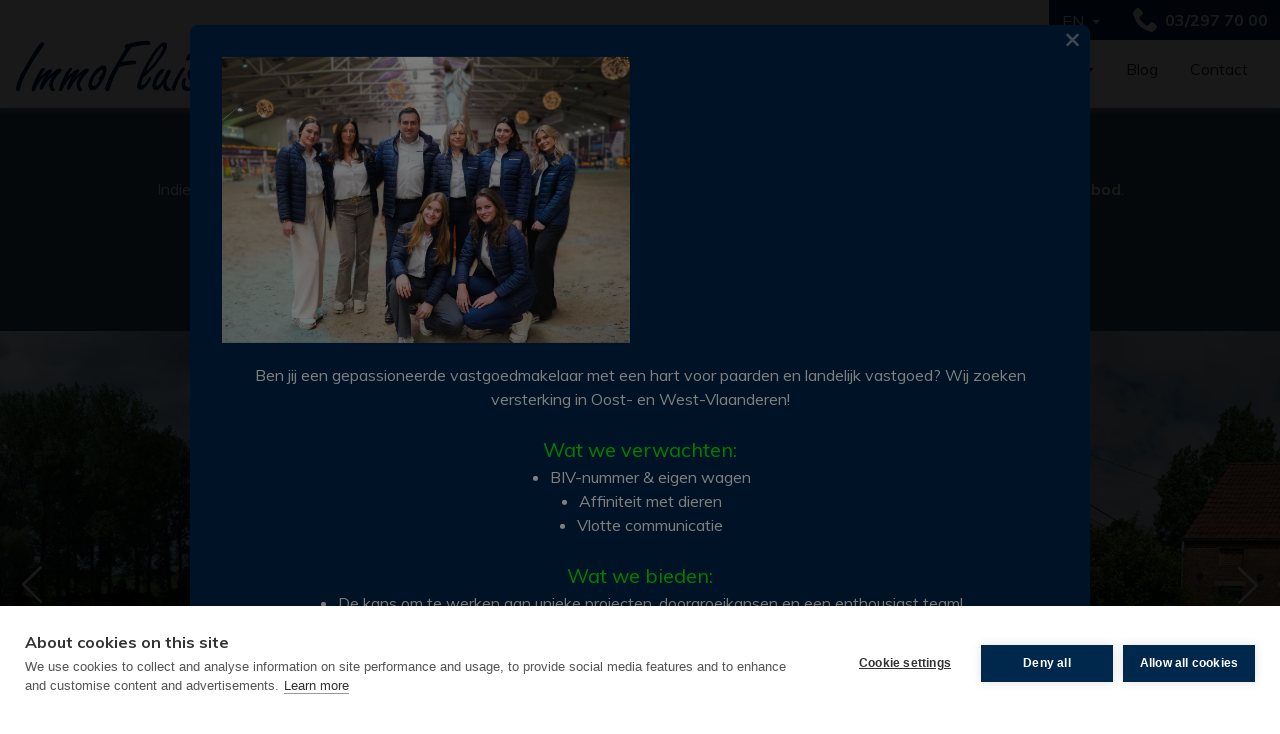

--- FILE ---
content_type: text/html; charset=utf-8
request_url: https://www.immofluisteraar.be/en/detail/sale-property-zarlardinge/4627882
body_size: 36733
content:

<!DOCTYPE html>
<html lang="en">
<head>
    <meta charset="UTF-8">
    <meta name="Generator" content="Skarabee RP6" />
    <meta name="robots" content="NOODP">
    <meta name="googlebot" content="NOODP">
    <meta http-equiv="X-UA-Compatible" content="IE=edge">
    <meta name="viewport" content="width=device-width, initial-scale=1, shrink-to-fit=no">

    <title>Sold: Charmante hoeve op ca. 1,1ha te Geraardsbergen - Zarlardinge 9500 - ImmoFluisteraar</title>

    <link rel='alternate' hreflang='fr-BE' href='/language/fr-BE?redirect=Detail&amp;id=4627882' />
<link rel='alternate' hreflang='nl-BE' href='/language/nl-BE?redirect=Detail&amp;id=4627882' />

    <link rel="canonical" href="https://www.immofluisteraar.be/en/detail/sale-property-zarlardinge/4627882" />
    <meta name="description" content="De hoeve is gelegen op enkele kilometers van het centrum van Geraardsbergen, op een rustige, groene locatie in een doodlopende straat. De woning beschikt n..." />

        <link rel="shortcut icon" href="https://staticstnew.skarabee.net/Views/Sites/Immofluisteraar_T6/favicon.ico" type="image/x-icon" />            <link rel="apple-touch-icon" href="https://staticstnew.skarabee.net/Views/Sites/Immofluisteraar_T6/Images/apple-touch-icon.png" />            <link rel="apple-touch-icon" sizes="72x72" href="https://staticstnew.skarabee.net/Views/Sites/Immofluisteraar_T6/Images/apple-touch-icon-72x72.png" />            <link rel="apple-touch-icon" sizes="114x114" href="https://staticstnew.skarabee.net/Views/Sites/Immofluisteraar_T6/Images/apple-touch-icon-114x114.png" />            <link rel="apple-touch-icon" sizes="144x144" href="https://staticstnew.skarabee.net/Views/Sites/Immofluisteraar_T6/Images/apple-touch-icon-144x144.png" />    <script src="https://cdn.cookiehub.eu/c2/d2adf0a1.js"></script><script type="text/javascript">
document.addEventListener("DOMContentLoaded", function(event) {
var cpm = {};
window.cookiehub.load(cpm);
});
</script>    <script>
        if (typeof (RP6_VARS) == "undefined") { RP6_VARS = {}; }
        if (typeof (RP6_TRACKING) == "undefined") { RP6_TRACKING = {}; }
        RP6_VARS.search = 'search_top_no_sidebar';
        RP6_VARS.scroll = 'pagination';
    </script>

    <link href="/Views/Sites/Immofluisteraar_T6/Styles/styles.min.css?img=20250212" rel="stylesheet">
    <link href="https://staticstnew.skarabee.net/Views/Sites/Immofluisteraar_T6/Styles/editor.min.css?img=20250212" rel="stylesheet">

    

    

<script>var RP6_TRACKING = { FB: true }</script>
<!-- Facebook Pixel Code -->
<script type="text/plain" data-consent="marketing">
  !function(f,b,e,v,n,t,s)
  {if(f.fbq)return;n=f.fbq=function(){n.callMethod?
  n.callMethod.apply(n,arguments):n.queue.push(arguments)};
  if(!f._fbq)f._fbq=n;n.push=n;n.loaded=!0;n.version='2.0';
  n.queue=[];t=b.createElement(e);t.async=!0;
  t.src=v;s=b.getElementsByTagName(e)[0];
  s.parentNode.insertBefore(t,s)}(window, document,'script',
  'https://connect.facebook.net/en_US/fbevents.js');
  fbq('init', '1175363782942088');
  fbq('track', 'PageView');
</script>
<noscript data-consent="marketing">
  <img height="1" width="1" style="display:none" src="https://www.facebook.com/tr?id=1175363782942088&ev=PageView&noscript=1"/>
</noscript>
<!-- End Facebook Pixel Code -->


<script>var RP6_TRACKING = { GTM: true }</script>
<!-- Google Tag Manager -->
<script type="text/plain" data-consent="analytics">(function(w,d,s,l,i){w[l]=w[l]||[];w[l].push({'gtm.start':
  new Date().getTime(),event:'gtm.js'});var f=d.getElementsByTagName(s)[0],
  j=d.createElement(s),dl=l!='dataLayer'?'&l='+l:'';j.async=true;j.src=
  'https://www.googletagmanager.com/gtm.js?id='+i+dl;f.parentNode.insertBefore(j,f);
  })(window,document,'script','dataLayer','GTM-TLPZLR5');</script>
<!-- End Google Tag Manager -->


<meta name="facebook-domain-verification" content="s7j4whh18uomd96pwbr2sfhpaye1lb" /><script type="text/plain" data-consent="analytics" id="mcjs">!function(c,h,i,m,p){m=c.createElement(h),p=c.getElementsByTagName(h)[0],m.async=1,m.src=i,p.parentNode.insertBefore(m,p)}(document,"script",https://chimpstatic.com/mcjs-connected/js/users/5f7d73d507850f0b4c3786c4c/2f72ce1356002fe0aea80a92f.js);</script><!-- Google tag (gtag.js) --><script async type="text/plain" data-consent="analytics" data-src="https://www.googletagmanager.com/gtag/js?id=G-R6VT6PSXK7"></script><script type="text/plain" data-consent="analytics"> window.dataLayer = window.dataLayer || []; function gtag(){dataLayer.push(arguments);} gtag('js', new Date()); gtag('config', 'G-R6VT6PSXK7'); </script>
<style type="text/css">.home .slick-list .cta--item__image img {
    height: 300px;
}
.subscribe-form__wrap .bootstrap-select {
    margin-bottom: 1rem;
}
.subscribe-form__content .bootstrap-select>.dropdown-toggle, .subscribe-form__content .bootstrap-select .dropdown-toggle {
    font-size: .875rem;
}
.list_detail .list-img, .list_detail .list-img--inline{display:none;}
#popup-section .popup-content a.popup-btn{color: #00274c !important; text-transform: uppercase; font-size: 1.1rem;}
</style>


        <style>
            .grecaptcha-badge {
                z-index: 1;
                width: 70px !important;
                overflow: hidden !important;
                transition: all 0.3s ease !important;
                left: 0px !important;
            }

            .grecaptcha-badge:hover {
                width: 256px !important;
            }

            .grecaptcha-badge-hidden {
                /*visibility: hidden;*/
                transform: scale(0.6);
                left: -15px !important;
                pointer-events:none;
                bottom: 5px !important;
            }
        </style>
</head>
<body class="publication_detail has-search-in-page has-no-sidebar">
    
    



<!-- Google Tag Manager (noscript) --><noscript><iframe data-consent="analytics" data-src="https://www.googletagmanager.com/ns.html?id=GTM-TLPZLR5" height="0" width="0" style="display:none;visibility:hidden"></iframe></noscript><!-- End Google Tag Manager (noscript) -->


        <div class="alert alert-danger alert--upgrade">
        Using an <strong>outdated</strong> browser makes your computer unsafe. <br>
        Browse Happy is a way for you to find out what are <a class="alert-link" href="http://browsehappy.com/">the latest versions of the major browsers around</a>. <br>
        You can also learn about alternative browsers that may fit you even better than the one you are currently using.
        </div>

        <a href="#content" class="sr-only sr-only-focusable">Skip the menu and go to the content</a>
<header role="banner">
  <nav class="navbar navbar--primary navbar-expand-md">
    <a href="/en" class="navbar-brand" title="Link homepage">
      

    <img class="logo logo-dark" src="https://staticstnew.skarabee.net/Views/Sites/Immofluisteraar_T6/Images/logo.png?ts=2" srcset="https://staticstnew.skarabee.net/Views/Sites/Immofluisteraar_T6/Images/logo.png?ts=2, https://staticstnew.skarabee.net/Views/Sites/Immofluisteraar_T6/Images/logox2.png?ts=2 2x" alt="ImmoFluisteraar" />
    <img class="logo logo-light" src="https://staticstnew.skarabee.net/Views/Sites/Immofluisteraar_T6/Images/logo-white.png?ts=2" srcset="https://staticstnew.skarabee.net/Views/Sites/Immofluisteraar_T6/Images/logo-white.png?ts=2, https://staticstnew.skarabee.net/Views/Sites/Immofluisteraar_T6/Images/logox2-white.png?ts=2 2x" alt="ImmoFluisteraar" />


    </a>
    <button class="navbar-toggler" type="button" data-toggle="collapse" data-target="#navbarSupportedContent"
     onclick="menuBtn()" aria-controls="navbarSupportedContent" aria-expanded="false" aria-label="Toggle navigation">
      <span class="navbar-toggler-icon"></span>
</button>

    <div class="collapse navbar-collapse" id="navbarSupportedContent">
      



  <nav class="navigation navigation--primary" role="navigation">

    <ul class="nav nav--primary">
            <li class="nav-item">
              <a class="nav-link"
                 title="Home"
                 href="/en"
                 
                 >
                Home
              </a>


            </li>
            <li class="nav-item">
              <a class="nav-link"
                 title="For sale"
                 href="/en/for-sale"
                 
                 >
                For sale
              </a>


            </li>
            <li class="nav-item">
              <a class="nav-link"
                 title="Sold"
                 href="/en/references"
                 
                 >
                Sold
              </a>


            </li>
            <li class="nav-item">
              <a class="nav-link"
                 title="Our services"
                 href="/en/services"
                 
                 >
                Our services
              </a>


            </li>
            <li class="nav-item dropdown">
              <a class="nav-link dropdown-toggle"
                 title="About us"
                 href="/en/about-us"
                 id="Dropdown1"
                 >
                About us
              </a>

                <div class="dropdown-menu dropdown-menu--nav" aria-labelledby="Dropdown1">

                      <a class="dropdown-item" title="Mission" href="/en/about-us#mission">
                        Mission
                      </a>
                      <a class="dropdown-item" title="Vision" href="/en/about-us#vision">
                        Vision
                      </a>
                      <a class="dropdown-item" title="Team" href="/en/about-us#team">
                        Team
                      </a>
                      <a class="dropdown-item" title="Partners" href="/en/about-us#partners">
                        Partners
                      </a>


                </div>

            </li>
            <li class="nav-item">
              <a class="nav-link"
                 title="Blog"
                 href="/en/nieuws"
                 
                 >
                Blog
              </a>


            </li>
            <li class="nav-item">
              <a class="nav-link"
                 title="Contact"
                 href="/en/contact"
                 
                 >
                Contact
              </a>


            </li>

    </ul>
  </nav>

<div class="wrap--phone--languages">
  

<div class="wrap wrap--phone has-languages">

    

    <div class="dropdown dropdown--lang">
        <a aria-label="English" title="English" class="btn dropdown-toggle dropdown-toggle--lang" href="#" role="button" id="dropdownMenuLink" data-toggle="dropdown" aria-haspopup="true" aria-expanded="false">
            <span>EN</span>
        </a>

        <div class="dropdown-menu dropdown-menu--lang" aria-labelledby="dropdownMenuLink">
<span class='active_lang'>EN</span><a href="/language/fr-BE?id=4627882&amp;redirect=Detail">FR</a><a href="/language/nl-BE?id=4627882&amp;redirect=Detail">NL</a>
        </div>
    </div>

    


<a href="tel:+3232977000" class="btn btn-primary btn--phone">
    <span class="">03/297 70 00</span>
</a>

    
</div>

</div>


    </div>
  </nav>
  

<div class="wrap wrap--phone has-languages">

    

    <div class="dropdown dropdown--lang">
        <a aria-label="English" title="English" class="btn dropdown-toggle dropdown-toggle--lang" href="#" role="button" id="dropdownMenuLink" data-toggle="dropdown" aria-haspopup="true" aria-expanded="false">
            <span>EN</span>
        </a>

        <div class="dropdown-menu dropdown-menu--lang" aria-labelledby="dropdownMenuLink">
<span class='active_lang'>EN</span><a href="/language/fr-BE?id=4627882&amp;redirect=Detail">FR</a><a href="/language/nl-BE?id=4627882&amp;redirect=Detail">NL</a>
        </div>
    </div>

    


<a href="tel:+3232977000" class="btn btn-primary btn--phone">
    <span class="">03/297 70 00</span>
</a>

    
</div>

</header>
    <div id="popup-section" class="popup-container">
    <div class="popup-bg"></div>
    <div class="popup-content">
        <div class="close"><i class="icon-close"></i></div>
        <div class="popup-header">
                <img src="https://skarabeewebp.cdn.360.zabun.be/filestore/056160014162060071022239075079014089227227138195" class="popup-img" />
            <div class="popup-titles">
                
                
            </div>
        </div>
        <div class='popup-text'>Ben jij een gepassioneerde vastgoedmakelaar met een hart voor paarden en landelijk vastgoed? Wij zoeken versterking in Oost- en West-Vlaanderen!<br/>
<br/>
<span class="green">Wat we verwachten:</span>
<ul>
	<li>BIV-nummer &amp; eigen wagen</li>
	<li>Affiniteit met dieren</li>
	<li>Vlotte communicatie</li>
</ul>
<br/>
<span class="green">Wat we bieden:</span>

<ul>
	<li>De kans om te werken aan unieke projecten, doorgroeikansen en een enthousiast team!</li>
</ul>
<br/>
Interesse? <a href="mailto:info@immofluisteraar.be">info@immofluisteraar.be</a> of <a href="tel:032977000">03/297 70 00</a></div>

    </div>
</div>
    <main id="content" role="main">

        





<div class="jumbotron jumbotron--banner jumbotron--banner__soldorrented">
    <div class="container">
        <div class="row">
            <div class="col-12">
                <h2 class="jumbotron__title">
                    Unfortunately, this property has been sold
                </h2>

                <p>Indien u interesse heeft in een gelijkaardig pand, <strong>schrijf u dan in</strong> op onze nieuwsbrief en blijf op de hoogte van ons <strong>recentste aanbod</strong>.</p>

                <a href="/en/subscribe--OLD" class="btn btn-primary has-icon has-icon-first" title="Subscribe">
                    <i class="icon icon--subscribe"></i>
                    <span class="btn__text">Subscribe</span>
                </a>
            </div>
        </div>
    </div>
</div>

        <div class="wrap wrap--carousel wrap--carousel--detail overlaybar">
            

<div id="slideshow" class="slideshow slideshow--detail">
            <div class="images-container" id="detailSlide">
                
                                    <div class="image-container" id="image-container">

                        <a class="detail-image mfp-image" href="https://skarabeewebp.cdn.360.zabun.be/filestore/244203066084172117152184228219019135070017125166" target="_blank" title="Charmante hoeve op ca. 1,1ha te Geraardsbergen " data-img-ref="1">
                            



    <picture class="">
            <source media=(min-width:575px) srcset="https://skarabeewebp.cdn.360.zabun.be/filestore/244203066084172117152184228219019135070017125166/medium" type="image/webp">
                <source media="(max-width:575px)" srcset="https://skarabeewebp.cdn.360.zabun.be/filestore/244203066084172117152184228219019135070017125166/small" type="image/webp">
            <source media=(min-width:575px) srcset="https://skarabeewebp.cdn.360.zabun.be/filestore/244203066084172117152184228219019135070017125166/medium/fallback">
                <source media="(max-width:575px)" srcset="https://skarabeewebp.cdn.360.zabun.be/filestore/244203066084172117152184228219019135070017125166/small/fallback">

            <img alt="Charmante hoeve op ca. 1,1ha te Geraardsbergen " class="slideGray cms-webp-format" src="https://skarabeewebp.cdn.360.zabun.be/filestore/244203066084172117152184228219019135070017125166/medium/fallback" >
    </picture>

                        </a>
                    </div>
                    <div class="image-container" id="image-container">

                        <a class="detail-image mfp-image" href="https://skarabeewebp.cdn.360.zabun.be/filestore/174235162126113002014154235160214021087100142132" target="_blank" title="Charmante hoeve op ca. 1,1ha te Geraardsbergen " data-img-ref="2">
                            



    <picture class="">
            <source media=(min-width:575px) srcset="https://skarabeewebp.cdn.360.zabun.be/filestore/174235162126113002014154235160214021087100142132/medium" type="image/webp">
                <source media="(max-width:575px)" srcset="https://skarabeewebp.cdn.360.zabun.be/filestore/174235162126113002014154235160214021087100142132/small" type="image/webp">
            <source media=(min-width:575px) srcset="https://skarabeewebp.cdn.360.zabun.be/filestore/174235162126113002014154235160214021087100142132/medium/fallback">
                <source media="(max-width:575px)" srcset="https://skarabeewebp.cdn.360.zabun.be/filestore/174235162126113002014154235160214021087100142132/small/fallback">

            <img alt="Charmante hoeve op ca. 1,1ha te Geraardsbergen " class="slideGray cms-webp-format" src="https://skarabeewebp.cdn.360.zabun.be/filestore/174235162126113002014154235160214021087100142132/medium/fallback" >
    </picture>

                        </a>
                    </div>
                    <div class="image-container" id="image-container">

                        <a class="detail-image mfp-image" href="https://skarabeewebp.cdn.360.zabun.be/filestore/236106095183188050098075177128175064160122079113" target="_blank" title="Charmante hoeve op ca. 1,1ha te Geraardsbergen " data-img-ref="3">
                            



    <picture class="">
            <source media=(min-width:575px) srcset="https://skarabeewebp.cdn.360.zabun.be/filestore/236106095183188050098075177128175064160122079113/medium" type="image/webp">
                <source media="(max-width:575px)" srcset="https://skarabeewebp.cdn.360.zabun.be/filestore/236106095183188050098075177128175064160122079113/small" type="image/webp">
            <source media=(min-width:575px) srcset="https://skarabeewebp.cdn.360.zabun.be/filestore/236106095183188050098075177128175064160122079113/medium/fallback">
                <source media="(max-width:575px)" srcset="https://skarabeewebp.cdn.360.zabun.be/filestore/236106095183188050098075177128175064160122079113/small/fallback">

            <img alt="Charmante hoeve op ca. 1,1ha te Geraardsbergen " class="slideGray cms-webp-format" src="https://skarabeewebp.cdn.360.zabun.be/filestore/236106095183188050098075177128175064160122079113/medium/fallback" >
    </picture>

                        </a>
                    </div>
                    <div class="image-container" id="image-container">

                        <a class="detail-image mfp-image" href="https://skarabeewebp.cdn.360.zabun.be/filestore/064206229074047173015127132142192230137212068157" target="_blank" title="Charmante hoeve op ca. 1,1ha te Geraardsbergen " data-img-ref="4">
                            



    <picture class="">
            <source media=(min-width:575px) srcset="https://skarabeewebp.cdn.360.zabun.be/filestore/064206229074047173015127132142192230137212068157/medium" type="image/webp">
                <source media="(max-width:575px)" srcset="https://skarabeewebp.cdn.360.zabun.be/filestore/064206229074047173015127132142192230137212068157/small" type="image/webp">
            <source media=(min-width:575px) srcset="https://skarabeewebp.cdn.360.zabun.be/filestore/064206229074047173015127132142192230137212068157/medium/fallback">
                <source media="(max-width:575px)" srcset="https://skarabeewebp.cdn.360.zabun.be/filestore/064206229074047173015127132142192230137212068157/small/fallback">

            <img alt="Charmante hoeve op ca. 1,1ha te Geraardsbergen " class="slideGray cms-webp-format" src="https://skarabeewebp.cdn.360.zabun.be/filestore/064206229074047173015127132142192230137212068157/medium/fallback" >
    </picture>

                        </a>
                    </div>
                    <div class="image-container" id="image-container">

                        <a class="detail-image mfp-image" href="https://skarabeewebp.cdn.360.zabun.be/filestore/229149174057197057032107173176155136199149189244" target="_blank" title="Charmante hoeve op ca. 1,1ha te Geraardsbergen " data-img-ref="5">
                            



    <picture class="">
            <source media=(min-width:575px) srcset="https://skarabeewebp.cdn.360.zabun.be/filestore/229149174057197057032107173176155136199149189244/medium" type="image/webp">
                <source media="(max-width:575px)" srcset="https://skarabeewebp.cdn.360.zabun.be/filestore/229149174057197057032107173176155136199149189244/small" type="image/webp">
            <source media=(min-width:575px) srcset="https://skarabeewebp.cdn.360.zabun.be/filestore/229149174057197057032107173176155136199149189244/medium/fallback">
                <source media="(max-width:575px)" srcset="https://skarabeewebp.cdn.360.zabun.be/filestore/229149174057197057032107173176155136199149189244/small/fallback">

            <img alt="Charmante hoeve op ca. 1,1ha te Geraardsbergen " class="slideGray cms-webp-format" src="https://skarabeewebp.cdn.360.zabun.be/filestore/229149174057197057032107173176155136199149189244/medium/fallback" >
    </picture>

                        </a>
                    </div>
                    <div class="image-container" id="image-container">

                        <a class="detail-image mfp-image" href="https://skarabeewebp.cdn.360.zabun.be/filestore/102198081214075205219191220164097178173137077045" target="_blank" title="Charmante hoeve op ca. 1,1ha te Geraardsbergen " data-img-ref="6">
                            



    <picture class="">
            <source media=(min-width:575px) srcset="https://skarabeewebp.cdn.360.zabun.be/filestore/102198081214075205219191220164097178173137077045/medium" type="image/webp">
                <source media="(max-width:575px)" srcset="https://skarabeewebp.cdn.360.zabun.be/filestore/102198081214075205219191220164097178173137077045/small" type="image/webp">
            <source media=(min-width:575px) srcset="https://skarabeewebp.cdn.360.zabun.be/filestore/102198081214075205219191220164097178173137077045/medium/fallback">
                <source media="(max-width:575px)" srcset="https://skarabeewebp.cdn.360.zabun.be/filestore/102198081214075205219191220164097178173137077045/small/fallback">

            <img alt="Charmante hoeve op ca. 1,1ha te Geraardsbergen " class="slideGray cms-webp-format" src="https://skarabeewebp.cdn.360.zabun.be/filestore/102198081214075205219191220164097178173137077045/medium/fallback" >
    </picture>

                        </a>
                    </div>
                    <div class="image-container" id="image-container">

                        <a class="detail-image mfp-image" href="https://skarabeewebp.cdn.360.zabun.be/filestore/158169056254127060238146192129149200043165059106" target="_blank" title="Charmante hoeve op ca. 1,1ha te Geraardsbergen " data-img-ref="7">
                            



    <picture class="">
            <source media=(min-width:575px) srcset="https://skarabeewebp.cdn.360.zabun.be/filestore/158169056254127060238146192129149200043165059106/medium" type="image/webp">
                <source media="(max-width:575px)" srcset="https://skarabeewebp.cdn.360.zabun.be/filestore/158169056254127060238146192129149200043165059106/small" type="image/webp">
            <source media=(min-width:575px) srcset="https://skarabeewebp.cdn.360.zabun.be/filestore/158169056254127060238146192129149200043165059106/medium/fallback">
                <source media="(max-width:575px)" srcset="https://skarabeewebp.cdn.360.zabun.be/filestore/158169056254127060238146192129149200043165059106/small/fallback">

            <img alt="Charmante hoeve op ca. 1,1ha te Geraardsbergen " class="slideGray cms-webp-format" src="https://skarabeewebp.cdn.360.zabun.be/filestore/158169056254127060238146192129149200043165059106/medium/fallback" >
    </picture>

                        </a>
                    </div>
                    <div class="image-container" id="image-container">

                        <a class="detail-image mfp-image" href="https://skarabeewebp.cdn.360.zabun.be/filestore/223198107160040250127025232016136010197041215168" target="_blank" title="Charmante hoeve op ca. 1,1ha te Geraardsbergen " data-img-ref="8">
                            



    <picture class="">
            <source media=(min-width:575px) srcset="https://skarabeewebp.cdn.360.zabun.be/filestore/223198107160040250127025232016136010197041215168/medium" type="image/webp">
                <source media="(max-width:575px)" srcset="https://skarabeewebp.cdn.360.zabun.be/filestore/223198107160040250127025232016136010197041215168/small" type="image/webp">
            <source media=(min-width:575px) srcset="https://skarabeewebp.cdn.360.zabun.be/filestore/223198107160040250127025232016136010197041215168/medium/fallback">
                <source media="(max-width:575px)" srcset="https://skarabeewebp.cdn.360.zabun.be/filestore/223198107160040250127025232016136010197041215168/small/fallback">

            <img alt="Charmante hoeve op ca. 1,1ha te Geraardsbergen " class="slideGray cms-webp-format" src="https://skarabeewebp.cdn.360.zabun.be/filestore/223198107160040250127025232016136010197041215168/medium/fallback" >
    </picture>

                        </a>
                    </div>
                    <div class="image-container" id="image-container">

                        <a class="detail-image mfp-image" href="https://skarabeewebp.cdn.360.zabun.be/filestore/010198151121226143031235166002099040067089241139" target="_blank" title="Charmante hoeve op ca. 1,1ha te Geraardsbergen " data-img-ref="9">
                            



    <picture class="">
            <source media=(min-width:575px) srcset="https://skarabeewebp.cdn.360.zabun.be/filestore/010198151121226143031235166002099040067089241139/medium" type="image/webp">
                <source media="(max-width:575px)" srcset="https://skarabeewebp.cdn.360.zabun.be/filestore/010198151121226143031235166002099040067089241139/small" type="image/webp">
            <source media=(min-width:575px) srcset="https://skarabeewebp.cdn.360.zabun.be/filestore/010198151121226143031235166002099040067089241139/medium/fallback">
                <source media="(max-width:575px)" srcset="https://skarabeewebp.cdn.360.zabun.be/filestore/010198151121226143031235166002099040067089241139/small/fallback">

            <img alt="Charmante hoeve op ca. 1,1ha te Geraardsbergen " class="slideGray cms-webp-format" src="https://skarabeewebp.cdn.360.zabun.be/filestore/010198151121226143031235166002099040067089241139/medium/fallback" >
    </picture>

                        </a>
                    </div>
                    <div class="image-container" id="image-container">

                        <a class="detail-image mfp-image" href="https://skarabeewebp.cdn.360.zabun.be/filestore/106041147025159047134249147183150207235198254135" target="_blank" title="Charmante hoeve op ca. 1,1ha te Geraardsbergen " data-img-ref="10">
                            



    <picture class="">
            <source media=(min-width:575px) srcset="https://skarabeewebp.cdn.360.zabun.be/filestore/106041147025159047134249147183150207235198254135/medium" type="image/webp">
                <source media="(max-width:575px)" srcset="https://skarabeewebp.cdn.360.zabun.be/filestore/106041147025159047134249147183150207235198254135/small" type="image/webp">
            <source media=(min-width:575px) srcset="https://skarabeewebp.cdn.360.zabun.be/filestore/106041147025159047134249147183150207235198254135/medium/fallback">
                <source media="(max-width:575px)" srcset="https://skarabeewebp.cdn.360.zabun.be/filestore/106041147025159047134249147183150207235198254135/small/fallback">

            <img alt="Charmante hoeve op ca. 1,1ha te Geraardsbergen " class="slideGray cms-webp-format" src="https://skarabeewebp.cdn.360.zabun.be/filestore/106041147025159047134249147183150207235198254135/medium/fallback" >
    </picture>

                        </a>
                    </div>
                    <div class="image-container" id="image-container">

                        <a class="detail-image mfp-image" href="https://skarabeewebp.cdn.360.zabun.be/filestore/115201147179000172000200117178077174130031046073" target="_blank" title="Charmante hoeve op ca. 1,1ha te Geraardsbergen " data-img-ref="11">
                            



    <picture class="">
            <source media=(min-width:575px) srcset="https://skarabeewebp.cdn.360.zabun.be/filestore/115201147179000172000200117178077174130031046073/medium" type="image/webp">
                <source media="(max-width:575px)" srcset="https://skarabeewebp.cdn.360.zabun.be/filestore/115201147179000172000200117178077174130031046073/small" type="image/webp">
            <source media=(min-width:575px) srcset="https://skarabeewebp.cdn.360.zabun.be/filestore/115201147179000172000200117178077174130031046073/medium/fallback">
                <source media="(max-width:575px)" srcset="https://skarabeewebp.cdn.360.zabun.be/filestore/115201147179000172000200117178077174130031046073/small/fallback">

            <img alt="Charmante hoeve op ca. 1,1ha te Geraardsbergen " class="slideGray cms-webp-format" src="https://skarabeewebp.cdn.360.zabun.be/filestore/115201147179000172000200117178077174130031046073/medium/fallback" >
    </picture>

                        </a>
                    </div>
                    <div class="image-container" id="image-container">

                        <a class="detail-image mfp-image" href="https://skarabeewebp.cdn.360.zabun.be/filestore/154079191244151085251237044148214086220142107029" target="_blank" title="Charmante hoeve op ca. 1,1ha te Geraardsbergen " data-img-ref="12">
                            



    <picture class="">
            <source media=(min-width:575px) srcset="https://skarabeewebp.cdn.360.zabun.be/filestore/154079191244151085251237044148214086220142107029/medium" type="image/webp">
                <source media="(max-width:575px)" srcset="https://skarabeewebp.cdn.360.zabun.be/filestore/154079191244151085251237044148214086220142107029/small" type="image/webp">
            <source media=(min-width:575px) srcset="https://skarabeewebp.cdn.360.zabun.be/filestore/154079191244151085251237044148214086220142107029/medium/fallback">
                <source media="(max-width:575px)" srcset="https://skarabeewebp.cdn.360.zabun.be/filestore/154079191244151085251237044148214086220142107029/small/fallback">

            <img alt="Charmante hoeve op ca. 1,1ha te Geraardsbergen " class="slideGray cms-webp-format" src="https://skarabeewebp.cdn.360.zabun.be/filestore/154079191244151085251237044148214086220142107029/medium/fallback" >
    </picture>

                        </a>
                    </div>
                    <div class="image-container" id="image-container">

                        <a class="detail-image mfp-image" href="https://skarabeewebp.cdn.360.zabun.be/filestore/222145247181027011102055172007185104214183022131" target="_blank" title="Charmante hoeve op ca. 1,1ha te Geraardsbergen " data-img-ref="13">
                            



    <picture class="">
            <source media=(min-width:575px) srcset="https://skarabeewebp.cdn.360.zabun.be/filestore/222145247181027011102055172007185104214183022131/medium" type="image/webp">
                <source media="(max-width:575px)" srcset="https://skarabeewebp.cdn.360.zabun.be/filestore/222145247181027011102055172007185104214183022131/small" type="image/webp">
            <source media=(min-width:575px) srcset="https://skarabeewebp.cdn.360.zabun.be/filestore/222145247181027011102055172007185104214183022131/medium/fallback">
                <source media="(max-width:575px)" srcset="https://skarabeewebp.cdn.360.zabun.be/filestore/222145247181027011102055172007185104214183022131/small/fallback">

            <img alt="Charmante hoeve op ca. 1,1ha te Geraardsbergen " class="slideGray cms-webp-format" src="https://skarabeewebp.cdn.360.zabun.be/filestore/222145247181027011102055172007185104214183022131/medium/fallback" >
    </picture>

                        </a>
                    </div>
                    <div class="image-container" id="image-container">

                        <a class="detail-image mfp-image" href="https://skarabeewebp.cdn.360.zabun.be/filestore/201227217133178085234132168196039223074137141115" target="_blank" title="Charmante hoeve op ca. 1,1ha te Geraardsbergen " data-img-ref="14">
                            



    <picture class="">
            <source media=(min-width:575px) srcset="https://skarabeewebp.cdn.360.zabun.be/filestore/201227217133178085234132168196039223074137141115/medium" type="image/webp">
                <source media="(max-width:575px)" srcset="https://skarabeewebp.cdn.360.zabun.be/filestore/201227217133178085234132168196039223074137141115/small" type="image/webp">
            <source media=(min-width:575px) srcset="https://skarabeewebp.cdn.360.zabun.be/filestore/201227217133178085234132168196039223074137141115/medium/fallback">
                <source media="(max-width:575px)" srcset="https://skarabeewebp.cdn.360.zabun.be/filestore/201227217133178085234132168196039223074137141115/small/fallback">

            <img alt="Charmante hoeve op ca. 1,1ha te Geraardsbergen " class="slideGray cms-webp-format" src="https://skarabeewebp.cdn.360.zabun.be/filestore/201227217133178085234132168196039223074137141115/medium/fallback" >
    </picture>

                        </a>
                    </div>
                    <div class="image-container" id="image-container">

                        <a class="detail-image mfp-image" href="https://skarabeewebp.cdn.360.zabun.be/filestore/235093004036170070193251145087190207194125054140" target="_blank" title="Charmante hoeve op ca. 1,1ha te Geraardsbergen " data-img-ref="15">
                            



    <picture class="">
            <source media=(min-width:575px) srcset="https://skarabeewebp.cdn.360.zabun.be/filestore/235093004036170070193251145087190207194125054140/medium" type="image/webp">
                <source media="(max-width:575px)" srcset="https://skarabeewebp.cdn.360.zabun.be/filestore/235093004036170070193251145087190207194125054140/small" type="image/webp">
            <source media=(min-width:575px) srcset="https://skarabeewebp.cdn.360.zabun.be/filestore/235093004036170070193251145087190207194125054140/medium/fallback">
                <source media="(max-width:575px)" srcset="https://skarabeewebp.cdn.360.zabun.be/filestore/235093004036170070193251145087190207194125054140/small/fallback">

            <img alt="Charmante hoeve op ca. 1,1ha te Geraardsbergen " class="slideGray cms-webp-format" src="https://skarabeewebp.cdn.360.zabun.be/filestore/235093004036170070193251145087190207194125054140/medium/fallback" >
    </picture>

                        </a>
                    </div>
                    <div class="image-container" id="image-container">

                        <a class="detail-image mfp-image" href="https://skarabeewebp.cdn.360.zabun.be/filestore/231153004148245245160255188133172185012194080012" target="_blank" title="Charmante hoeve op ca. 1,1ha te Geraardsbergen " data-img-ref="16">
                            



    <picture class="">
            <source media=(min-width:575px) srcset="https://skarabeewebp.cdn.360.zabun.be/filestore/231153004148245245160255188133172185012194080012/medium" type="image/webp">
                <source media="(max-width:575px)" srcset="https://skarabeewebp.cdn.360.zabun.be/filestore/231153004148245245160255188133172185012194080012/small" type="image/webp">
            <source media=(min-width:575px) srcset="https://skarabeewebp.cdn.360.zabun.be/filestore/231153004148245245160255188133172185012194080012/medium/fallback">
                <source media="(max-width:575px)" srcset="https://skarabeewebp.cdn.360.zabun.be/filestore/231153004148245245160255188133172185012194080012/small/fallback">

            <img alt="Charmante hoeve op ca. 1,1ha te Geraardsbergen " class="slideGray cms-webp-format" src="https://skarabeewebp.cdn.360.zabun.be/filestore/231153004148245245160255188133172185012194080012/medium/fallback" >
    </picture>

                        </a>
                    </div>
                    <div class="image-container" id="image-container">

                        <a class="detail-image mfp-image" href="https://skarabeewebp.cdn.360.zabun.be/filestore/199130089037100146046104245230187032115170031252" target="_blank" title="Charmante hoeve op ca. 1,1ha te Geraardsbergen " data-img-ref="17">
                            



    <picture class="">
            <source media=(min-width:575px) srcset="https://skarabeewebp.cdn.360.zabun.be/filestore/199130089037100146046104245230187032115170031252/medium" type="image/webp">
                <source media="(max-width:575px)" srcset="https://skarabeewebp.cdn.360.zabun.be/filestore/199130089037100146046104245230187032115170031252/small" type="image/webp">
            <source media=(min-width:575px) srcset="https://skarabeewebp.cdn.360.zabun.be/filestore/199130089037100146046104245230187032115170031252/medium/fallback">
                <source media="(max-width:575px)" srcset="https://skarabeewebp.cdn.360.zabun.be/filestore/199130089037100146046104245230187032115170031252/small/fallback">

            <img alt="Charmante hoeve op ca. 1,1ha te Geraardsbergen " class="slideGray cms-webp-format" src="https://skarabeewebp.cdn.360.zabun.be/filestore/199130089037100146046104245230187032115170031252/medium/fallback" >
    </picture>

                        </a>
                    </div>
                    <div class="image-container" id="image-container">

                        <a class="detail-image mfp-image" href="https://skarabeewebp.cdn.360.zabun.be/filestore/081017187050154034246069192065251148037251159023" target="_blank" title="Charmante hoeve op ca. 1,1ha te Geraardsbergen " data-img-ref="18">
                            



    <picture class="">
            <source media=(min-width:575px) srcset="https://skarabeewebp.cdn.360.zabun.be/filestore/081017187050154034246069192065251148037251159023/medium" type="image/webp">
                <source media="(max-width:575px)" srcset="https://skarabeewebp.cdn.360.zabun.be/filestore/081017187050154034246069192065251148037251159023/small" type="image/webp">
            <source media=(min-width:575px) srcset="https://skarabeewebp.cdn.360.zabun.be/filestore/081017187050154034246069192065251148037251159023/medium/fallback">
                <source media="(max-width:575px)" srcset="https://skarabeewebp.cdn.360.zabun.be/filestore/081017187050154034246069192065251148037251159023/small/fallback">

            <img alt="Charmante hoeve op ca. 1,1ha te Geraardsbergen " class="slideGray cms-webp-format" src="https://skarabeewebp.cdn.360.zabun.be/filestore/081017187050154034246069192065251148037251159023/medium/fallback" >
    </picture>

                        </a>
                    </div>
                    <div class="image-container" id="image-container">

                        <a class="detail-image mfp-image" href="https://skarabeewebp.cdn.360.zabun.be/filestore/029226037104197203228247199254072106195117013092" target="_blank" title="Charmante hoeve op ca. 1,1ha te Geraardsbergen " data-img-ref="19">
                            



    <picture class="">
            <source media=(min-width:575px) srcset="https://skarabeewebp.cdn.360.zabun.be/filestore/029226037104197203228247199254072106195117013092/medium" type="image/webp">
                <source media="(max-width:575px)" srcset="https://skarabeewebp.cdn.360.zabun.be/filestore/029226037104197203228247199254072106195117013092/small" type="image/webp">
            <source media=(min-width:575px) srcset="https://skarabeewebp.cdn.360.zabun.be/filestore/029226037104197203228247199254072106195117013092/medium/fallback">
                <source media="(max-width:575px)" srcset="https://skarabeewebp.cdn.360.zabun.be/filestore/029226037104197203228247199254072106195117013092/small/fallback">

            <img alt="Charmante hoeve op ca. 1,1ha te Geraardsbergen " class="slideGray cms-webp-format" src="https://skarabeewebp.cdn.360.zabun.be/filestore/029226037104197203228247199254072106195117013092/medium/fallback" >
    </picture>

                        </a>
                    </div>
                    <div class="image-container" id="image-container">

                        <a class="detail-image mfp-image" href="https://skarabeewebp.cdn.360.zabun.be/filestore/042200122199225110136038108170143089143054102155" target="_blank" title="Charmante hoeve op ca. 1,1ha te Geraardsbergen " data-img-ref="20">
                            



    <picture class="">
            <source media=(min-width:575px) srcset="https://skarabeewebp.cdn.360.zabun.be/filestore/042200122199225110136038108170143089143054102155/medium" type="image/webp">
                <source media="(max-width:575px)" srcset="https://skarabeewebp.cdn.360.zabun.be/filestore/042200122199225110136038108170143089143054102155/small" type="image/webp">
            <source media=(min-width:575px) srcset="https://skarabeewebp.cdn.360.zabun.be/filestore/042200122199225110136038108170143089143054102155/medium/fallback">
                <source media="(max-width:575px)" srcset="https://skarabeewebp.cdn.360.zabun.be/filestore/042200122199225110136038108170143089143054102155/small/fallback">

            <img alt="Charmante hoeve op ca. 1,1ha te Geraardsbergen " class="slideGray cms-webp-format" src="https://skarabeewebp.cdn.360.zabun.be/filestore/042200122199225110136038108170143089143054102155/medium/fallback" >
    </picture>

                        </a>
                    </div>
                    <div class="image-container" id="image-container">

                        <a class="detail-image mfp-image" href="https://skarabeewebp.cdn.360.zabun.be/filestore/079180078044249007040182001087006203136145018103" target="_blank" title="Charmante hoeve op ca. 1,1ha te Geraardsbergen " data-img-ref="21">
                            



    <picture class="">
            <source media=(min-width:575px) srcset="https://skarabeewebp.cdn.360.zabun.be/filestore/079180078044249007040182001087006203136145018103/medium" type="image/webp">
                <source media="(max-width:575px)" srcset="https://skarabeewebp.cdn.360.zabun.be/filestore/079180078044249007040182001087006203136145018103/small" type="image/webp">
            <source media=(min-width:575px) srcset="https://skarabeewebp.cdn.360.zabun.be/filestore/079180078044249007040182001087006203136145018103/medium/fallback">
                <source media="(max-width:575px)" srcset="https://skarabeewebp.cdn.360.zabun.be/filestore/079180078044249007040182001087006203136145018103/small/fallback">

            <img alt="Charmante hoeve op ca. 1,1ha te Geraardsbergen " class="slideGray cms-webp-format" src="https://skarabeewebp.cdn.360.zabun.be/filestore/079180078044249007040182001087006203136145018103/medium/fallback" >
    </picture>

                        </a>
                    </div>
                    <div class="image-container" id="image-container">

                        <a class="detail-image mfp-image" href="https://skarabeewebp.cdn.360.zabun.be/filestore/110119029132250132180031149140092002107196243220" target="_blank" title="Charmante hoeve op ca. 1,1ha te Geraardsbergen " data-img-ref="22">
                            



    <picture class="">
            <source media=(min-width:575px) srcset="https://skarabeewebp.cdn.360.zabun.be/filestore/110119029132250132180031149140092002107196243220/medium" type="image/webp">
                <source media="(max-width:575px)" srcset="https://skarabeewebp.cdn.360.zabun.be/filestore/110119029132250132180031149140092002107196243220/small" type="image/webp">
            <source media=(min-width:575px) srcset="https://skarabeewebp.cdn.360.zabun.be/filestore/110119029132250132180031149140092002107196243220/medium/fallback">
                <source media="(max-width:575px)" srcset="https://skarabeewebp.cdn.360.zabun.be/filestore/110119029132250132180031149140092002107196243220/small/fallback">

            <img alt="Charmante hoeve op ca. 1,1ha te Geraardsbergen " class="slideGray cms-webp-format" src="https://skarabeewebp.cdn.360.zabun.be/filestore/110119029132250132180031149140092002107196243220/medium/fallback" >
    </picture>

                        </a>
                    </div>
                    <div class="image-container" id="image-container">

                        <a class="detail-image mfp-image" href="https://skarabeewebp.cdn.360.zabun.be/filestore/142012044070128040049236118117104042255214064085" target="_blank" title="Charmante hoeve op ca. 1,1ha te Geraardsbergen " data-img-ref="23">
                            



    <picture class="">
            <source media=(min-width:575px) srcset="https://skarabeewebp.cdn.360.zabun.be/filestore/142012044070128040049236118117104042255214064085/medium" type="image/webp">
                <source media="(max-width:575px)" srcset="https://skarabeewebp.cdn.360.zabun.be/filestore/142012044070128040049236118117104042255214064085/small" type="image/webp">
            <source media=(min-width:575px) srcset="https://skarabeewebp.cdn.360.zabun.be/filestore/142012044070128040049236118117104042255214064085/medium/fallback">
                <source media="(max-width:575px)" srcset="https://skarabeewebp.cdn.360.zabun.be/filestore/142012044070128040049236118117104042255214064085/small/fallback">

            <img alt="Charmante hoeve op ca. 1,1ha te Geraardsbergen " class="slideGray cms-webp-format" src="https://skarabeewebp.cdn.360.zabun.be/filestore/142012044070128040049236118117104042255214064085/medium/fallback" >
    </picture>

                        </a>
                    </div>
                    <div class="image-container" id="image-container">

                        <a class="detail-image mfp-image" href="https://skarabeewebp.cdn.360.zabun.be/filestore/196221229000205234065191038130020018178096191012" target="_blank" title="Charmante hoeve op ca. 1,1ha te Geraardsbergen " data-img-ref="24">
                            



    <picture class="">
            <source media=(min-width:575px) srcset="https://skarabeewebp.cdn.360.zabun.be/filestore/196221229000205234065191038130020018178096191012/medium" type="image/webp">
                <source media="(max-width:575px)" srcset="https://skarabeewebp.cdn.360.zabun.be/filestore/196221229000205234065191038130020018178096191012/small" type="image/webp">
            <source media=(min-width:575px) srcset="https://skarabeewebp.cdn.360.zabun.be/filestore/196221229000205234065191038130020018178096191012/medium/fallback">
                <source media="(max-width:575px)" srcset="https://skarabeewebp.cdn.360.zabun.be/filestore/196221229000205234065191038130020018178096191012/small/fallback">

            <img alt="Charmante hoeve op ca. 1,1ha te Geraardsbergen " class="slideGray cms-webp-format" src="https://skarabeewebp.cdn.360.zabun.be/filestore/196221229000205234065191038130020018178096191012/medium/fallback" >
    </picture>

                        </a>
                    </div>
                    <div class="image-container" id="image-container">

                        <a class="detail-image mfp-image" href="https://skarabeewebp.cdn.360.zabun.be/filestore/037067185166243092040231240252035020230193067005" target="_blank" title="Charmante hoeve op ca. 1,1ha te Geraardsbergen " data-img-ref="25">
                            



    <picture class="">
            <source media=(min-width:575px) srcset="https://skarabeewebp.cdn.360.zabun.be/filestore/037067185166243092040231240252035020230193067005/medium" type="image/webp">
                <source media="(max-width:575px)" srcset="https://skarabeewebp.cdn.360.zabun.be/filestore/037067185166243092040231240252035020230193067005/small" type="image/webp">
            <source media=(min-width:575px) srcset="https://skarabeewebp.cdn.360.zabun.be/filestore/037067185166243092040231240252035020230193067005/medium/fallback">
                <source media="(max-width:575px)" srcset="https://skarabeewebp.cdn.360.zabun.be/filestore/037067185166243092040231240252035020230193067005/small/fallback">

            <img alt="Charmante hoeve op ca. 1,1ha te Geraardsbergen " class="slideGray cms-webp-format" src="https://skarabeewebp.cdn.360.zabun.be/filestore/037067185166243092040231240252035020230193067005/medium/fallback" >
    </picture>

                        </a>
                    </div>
                    <div class="image-container" id="image-container">

                        <a class="detail-image mfp-image" href="https://skarabeewebp.cdn.360.zabun.be/filestore/236038100164045092104243206167055216213166055240" target="_blank" title="Charmante hoeve op ca. 1,1ha te Geraardsbergen " data-img-ref="26">
                            



    <picture class="">
            <source media=(min-width:575px) srcset="https://skarabeewebp.cdn.360.zabun.be/filestore/236038100164045092104243206167055216213166055240/medium" type="image/webp">
                <source media="(max-width:575px)" srcset="https://skarabeewebp.cdn.360.zabun.be/filestore/236038100164045092104243206167055216213166055240/small" type="image/webp">
            <source media=(min-width:575px) srcset="https://skarabeewebp.cdn.360.zabun.be/filestore/236038100164045092104243206167055216213166055240/medium/fallback">
                <source media="(max-width:575px)" srcset="https://skarabeewebp.cdn.360.zabun.be/filestore/236038100164045092104243206167055216213166055240/small/fallback">

            <img alt="Charmante hoeve op ca. 1,1ha te Geraardsbergen " class="slideGray cms-webp-format" src="https://skarabeewebp.cdn.360.zabun.be/filestore/236038100164045092104243206167055216213166055240/medium/fallback" >
    </picture>

                        </a>
                    </div>
                    <div class="image-container" id="image-container">

                        <a class="detail-image mfp-image" href="https://skarabeewebp.cdn.360.zabun.be/filestore/183069038252186191166007047211012046012168023012" target="_blank" title="Charmante hoeve op ca. 1,1ha te Geraardsbergen " data-img-ref="27">
                            



    <picture class="">
            <source media=(min-width:575px) srcset="https://skarabeewebp.cdn.360.zabun.be/filestore/183069038252186191166007047211012046012168023012/medium" type="image/webp">
                <source media="(max-width:575px)" srcset="https://skarabeewebp.cdn.360.zabun.be/filestore/183069038252186191166007047211012046012168023012/small" type="image/webp">
            <source media=(min-width:575px) srcset="https://skarabeewebp.cdn.360.zabun.be/filestore/183069038252186191166007047211012046012168023012/medium/fallback">
                <source media="(max-width:575px)" srcset="https://skarabeewebp.cdn.360.zabun.be/filestore/183069038252186191166007047211012046012168023012/small/fallback">

            <img alt="Charmante hoeve op ca. 1,1ha te Geraardsbergen " class="slideGray cms-webp-format" src="https://skarabeewebp.cdn.360.zabun.be/filestore/183069038252186191166007047211012046012168023012/medium/fallback" >
    </picture>

                        </a>
                    </div>
                    <div class="image-container" id="image-container">

                        <a class="detail-image mfp-image" href="https://skarabeewebp.cdn.360.zabun.be/filestore/210232093050100037032115165099248250042135170060" target="_blank" title="Charmante hoeve op ca. 1,1ha te Geraardsbergen " data-img-ref="28">
                            



    <picture class="">
            <source media=(min-width:575px) srcset="https://skarabeewebp.cdn.360.zabun.be/filestore/210232093050100037032115165099248250042135170060/medium" type="image/webp">
                <source media="(max-width:575px)" srcset="https://skarabeewebp.cdn.360.zabun.be/filestore/210232093050100037032115165099248250042135170060/small" type="image/webp">
            <source media=(min-width:575px) srcset="https://skarabeewebp.cdn.360.zabun.be/filestore/210232093050100037032115165099248250042135170060/medium/fallback">
                <source media="(max-width:575px)" srcset="https://skarabeewebp.cdn.360.zabun.be/filestore/210232093050100037032115165099248250042135170060/small/fallback">

            <img alt="Charmante hoeve op ca. 1,1ha te Geraardsbergen " class="slideGray cms-webp-format" src="https://skarabeewebp.cdn.360.zabun.be/filestore/210232093050100037032115165099248250042135170060/medium/fallback" >
    </picture>

                        </a>
                    </div>
            </div>
</div>

        </div>

<section class="wrap wrap--detail">
    <div class="wrap--detail__nav">



<div class="navigation navigation--detail navigation--detail--soldrented">
    <div class="container">
        <div class="row">

                <div class="col-6 col-lg-8 is-first">
                </div>

                <div class="col-6 col-lg-4 is-last">
                                        </div>


        </div>
    </div>
</div>


    </div>
    <div class="wrap--detail__content">
        <div class="container">
            <div class="row">
                <div class="col-12 ">
                    <div class="page-header page-header--detail">

                        <div class="label-container">
                            


                        </div>

                                <h1 class="wrap__heading "><span>Charmante hoeve op ca. 1,1ha te Geraardsbergen</span></h1>




                        <div class="detail--header__container">
                            


                            <h2 class="detail__price">
                                

        <span class="badge badge--label is-sold-or-rented">
            <span>Sold</span>
        </span>

                            </h2>
                        </div>

                            <div class="navbar navbar--media">
                                


                            </div>

                    </div>

                        <div class="detail--text__container">
                                <p>De hoeve is gelegen op enkele kilometers van het centrum van Geraardsbergen, op een rustige, groene locatie in een doodlopende straat. De woning beschikt nog over de authentieke vloertegels en is in een zeer goede staat van onderhoud. Er is o.a. dubbele beglazing, CV, vernieuwde keuken, een praktische kelder en garage e.a. Op de verdieping zijn er 3 grote slaapkamers en een zoldergedeelte, perfect als 4-5de slaapkamer in te richten. Aan de voorzijde van de hoeve ligt de kasseien oprit naar de doorrijpoort en de mooie aangelegde tuin met overdekt buitenterras.  Ook achteraan de hoeve is een aangelegde oprit naar de weide voorzien. Het stalgebouw is vandaag een open ruimte van ca. 100m², waar plaats is voor ca. 4 ruime stallen en voldoende opslag. De weide is omringd door een aantal bomen die voor een aangename beschutting zorgen. De staat van de gebouwen is ook zeer goed waardoor directe veranderingswerken niet nodig zijn!</p>
                        </div>


                </div>


            </div>
        </div>
    </div>
    <div class="wrap--detail__specs">
        <div class="container">
            <div class="row">
                <div class="col-12 ">
                    
                    

<div class="wrap wrap--tabs">
    <div class="detail--tabs__container">



<ul class="nav nav-tabs nav-tabs--detail-table" role="tablist">
            <li class="nav-item">
                <a id="general-tab" class="nav-link active" href="#general" data-toggle="tab" role="tab" aria-controls="general" aria-selected="true">
                    <span>General</span>
                </a>
            </li>
            <li class="nav-item">
                <a id="division-tab" class="nav-link" href="#division" data-toggle="tab" role="tab" aria-controls="division" aria-selected="false">
                    <span>Division</span>
                </a>
            </li>
            <li class="nav-item">
                <a id="legalinformation-tab" class="nav-link" href="#legalinformation" data-toggle="tab" role="tab" aria-controls="legalinformation" aria-selected="false">
                    <span>Legal information</span>
                </a>
            </li>

        </ul>

        <div class="tab-content" id="pills-tabContent">

                    <div class="table--detail tab-pane fade show active" id="general" role="tabpanel" aria-labelledby="general-tab">
                        <h2 class='sr-only d-print-block'>General</h2>
                        <div class="vertical--line"></div>
                        <div class="tables--container">
                            <table class="table table-responsive"><tr><td class="kenmerklabel">Address:</td><td class="kenmerk">Zarlardinge</td></tr><tr><td class="kenmerklabel">Reference:</td><td class="kenmerk">IF-2045</td></tr><tr><td class="kenmerklabel">Asking price:</td><td class="kenmerk">Sold</td></tr><tr><td class="kenmerklabel">Type:</td><td class="kenmerk">Property</td></tr>

<tr><td class="kenmerklabel">Plot surface:</td><td class="kenmerk">12.000 m&sup2;</td></tr>
</table>
                        </div>
                    </div>
                    <div class="table--detail tab-pane fade" id="division" role="tabpanel" aria-labelledby="division-tab">
                        <h2 class='sr-only d-print-block'>Division</h2>
                        <div class="vertical--line"></div>
                        <div class="tables--container">
                            <table class="table table-responsive"><tr><td class="kenmerklabel">Bedrooms:</td><td class="kenmerk">4</td></tr>



</table>
                        </div>
                    </div>
                    <div class="table--detail tab-pane fade" id="legalinformation" role="tabpanel" aria-labelledby="legalinformation-tab">
                        <h2 class='sr-only d-print-block'>Legal information</h2>
                        <div class="tables--container">
                            <table class="table table-responsive tblLegal"><tr><td class="kenmerklabel">Non. ind. rat. value:</td><td class="kenmerk">€ 841</td></tr>
<tr><td class="kenmerklabel">Flood sensitive:</td><td class="kenmerk">Not announced</td></tr><tr><td class="kenmerklabel">Flood area:</td><td class="kenmerk">Not announced</td></tr><tr><td class="kenmerklabel">Monument:</td><td class="kenmerk">Not announced</td></tr>

</table>
                        </div>
                    </div>



        </div>

    </div>
</div>

                </div>
            </div>
        </div>
    </div>
</section>




    </main>



<footer role="contentinfo">
    <div class="footer__contact">
        <div class="container">
            <div class="row">
                <div class="col-12 col-md-6 col-lg-3">
                    <a href="/en" class="navbar-brand" title="Link homepage">
                        

    <img class="logo logo-dark" src="https://staticstnew.skarabee.net/Views/Sites/Immofluisteraar_T6/Images/logo.png?ts=2" srcset="https://staticstnew.skarabee.net/Views/Sites/Immofluisteraar_T6/Images/logo.png?ts=2, https://staticstnew.skarabee.net/Views/Sites/Immofluisteraar_T6/Images/logox2.png?ts=2 2x" alt="ImmoFluisteraar" />
    <img class="logo logo-light" src="https://staticstnew.skarabee.net/Views/Sites/Immofluisteraar_T6/Images/logo-white.png?ts=2" srcset="https://staticstnew.skarabee.net/Views/Sites/Immofluisteraar_T6/Images/logo-white.png?ts=2, https://staticstnew.skarabee.net/Views/Sites/Immofluisteraar_T6/Images/logox2-white.png?ts=2 2x" alt="ImmoFluisteraar" />


                    </a>
                </div>
                <div class="col-12 col-md-6 col-lg-3">
                    <div class="card-deck card-deck--offices">
                        <div class="card card--office">
                            <div class="card-body">
                                <h3 class="card-title"><span>ImmoFluisteraar</span></h3>
                                <div class="card-text">
                                    <div class='extraTxt'>Registered office:</div>
                                    <address>
                                        <span class="contact__location">
Aarschotsesteenweg 201                                                <br>
                                            2500 Lier                                                <br>
                                        </span>
                                            <span class="contact__phone"><a href="tel:+3232977000">+32 (0)3/297 70 00</a></span>
                                                                                    <span class="contact__mail"><a href="mailto:info@immofluisteraar.be">info@immofluisteraar.be</a></span>
                                    </address>
                                </div>
                            </div>
                        </div>
                    </div>
                </div>
                <div class="col-12 col-lg-3 footerFBgroups">
                    <h3><span></span></h3>
                        <div class="btn-group">
                                <a href="https://www.facebook.com/groups/1002937407192853/" target="_blank" class="btn btn-primary btn--phone btn--users"><span>West-Vlaanderen</span></a>
                                <a href="https://www.facebook.com/groups/302265144674566/" target="_blank" class="btn btn-primary btn--phone btn--users"><span>Oost-Vlaanderen</span></a>
                                <a href="https://www.facebook.com/groups/450870743332709/" target="_blank" class="btn btn-primary btn--phone btn--users"><span>Vlaams-Brabant</span></a>
                                <a href="https://www.facebook.com/groups/173348198293879/" target="_blank" class="btn btn-primary btn--phone btn--users"><span>Antwerpen</span></a>
                                <a href="https://www.facebook.com/groups/670025527293728/" target="_blank" class="btn btn-primary btn--phone btn--users"><span>Limburg</span></a>
                                <a href="https://www.facebook.com/groups/557034625404159/" target="_blank" class="btn btn-primary btn--phone btn--users"><span>Wallonië</span></a>
                        </div>
                </div>
                <div class="col-12 col-lg-3">

                    

  <ul class="nav nav--social">
      <li class="nav-item facebook"><a target="_blank" class="nav-link" href="https://www.facebook.com/Immofluisteraar" rel="noopener noreferrer">Facebook</a></li>
      <li class="nav-item linkedin"><a target="_blank" class="nav-link" href="https://www.linkedin.com/company/immofluisteraar" rel="noopener noreferrer">LinkedIn</a></li>
      <li class="nav-item instagram"><a target="_blank" class="nav-link" href="https://www.instagram.com/immofluisteraar/" rel="noopener noreferrer">Instagram</a></li>
      <li class="nav-item youtube"><a target="_blank" class="nav-link" href="https://www.youtube.com/channel/UCpd6wlK4kwHOduqnMbKJdAQ" rel="noopener noreferrer">YouTube</a></li>
  </ul>


                </div>
            </div>
        </div>
    </div>

    

<div class="footer__legal">
    <div class="container">
        <div class="row">
            <div class="col-12 col-lg-7">
                <p>Real estate broker Belgium BIV 502.406 - Company number BTW-BE 893.109.484<br />
Supervisory authority: Professional Institute of Real Estate Agents, Luxemburgstraat 16 B, 1000 Brussels - Subject to <a href="https://www.biv.be/plichtenleer">the code of ethics of the BIV</a> - Member BIV - Member CIB</p>
            </div>
            <div class="col-12 col-lg-5 icons__container">
            </div>
        </div>
    </div>
</div>


    <div class="footer__nav">
        <div class="container">
            
&copy; 2026
ImmoFluisteraar | 
<a href="https://www.zabun.be" target="_blank" title="Zabun">Developed by Zabun</a> |
<a href="http://extranet.skarabee.be/public/custom-sites/disclaimer_eng.html" target="_blank" rel="nofollow">Disclaimer</a> |
<a href="http://extranet.skarabee.be/public/custom-sites/privacy_en.html" target="_blank" rel="nofollow">Privacy policy</a> |
<a class="ch2-open-settings-btn">Cookie policy</a>

        </div>
    </div>
</footer>


<a href="#content" class="btn btn--backtotop js-backtotop"></a>

<script src="https://www.google.com/recaptcha/api.js?render=6LdgOBQjAAAAAFZioPg8_sDVRtz2toegZHx8TkMa"></script>        <script>
            grecaptcha.ready(function () {
                var $window = $(window);

                function checkWidth() {
                    var windowsize = $window.width();
                    if (windowsize < 575) {
                        $('.grecaptcha-badge').addClass('grecaptcha-badge-hidden');
                    } else {
                        $('.grecaptcha-badge').removeClass('grecaptcha-badge-hidden');
                    }
                }

                checkWidth();
                $(window).resize(checkWidth);
            });
        </script>


        <script>
            RP6_VARS.offerDefaultView = "gallery";
RP6_VARS.arrows = false;
RP6_VARS.dots = true;
RP6_VARS.swipeToSlide = true;

RP6_VARS.PIDK_centerMode = true;
RP6_VARS.PIDK_variableWidth = true;
RP6_VARS.PIDK_fade = false;
RP6_VARS.PIDK_autoplay = true;

RP6_VARS.autoplay = true;
RP6_VARS.autoplaySpeed = 5000;

RP6_VARS.PIDK_autoplaySpeed = 3000;
RP6_VARS.DETAIL_autoplay = false;
        </script>

    <script src="https://staticstnew.skarabee.net/Views/Templates/ResponsivePersonal6/Scripts/main.js?img=20250212"></script>

        <script type="text/javascript" src="https://staticstnew.skarabee.net/Views/Sites/Immofluisteraar_T6/Scripts/extraFunctions.js?img=20250212"></script>

            <script>
            immofluisteraar.popup.init({
              showAfter: 2000,
              removePeriod: 3,
              cookieVersion: 'popup__1', 
          });
        </script>
    

        <script>
            Skarabee.QueryUrl='/query';
    </script>

    
    





    

        <script>
        RP6.detail.mediaMagnificPopup('#photos', {
            items: [
                    
                    {
                        src: 'https://skarabeewebp.cdn.360.zabun.be/filestore/244203066084172117152184228219019135070017125166',
                        title: 'Charmante hoeve op ca. 1,1ha te Geraardsbergen '
                    },
                    
                    
                    {
                        src: 'https://skarabeewebp.cdn.360.zabun.be/filestore/174235162126113002014154235160214021087100142132',
                        title: 'Charmante hoeve op ca. 1,1ha te Geraardsbergen '
                    },
                    
                    
                    {
                        src: 'https://skarabeewebp.cdn.360.zabun.be/filestore/236106095183188050098075177128175064160122079113',
                        title: 'Charmante hoeve op ca. 1,1ha te Geraardsbergen '
                    },
                    
                    
                    {
                        src: 'https://skarabeewebp.cdn.360.zabun.be/filestore/064206229074047173015127132142192230137212068157',
                        title: 'Charmante hoeve op ca. 1,1ha te Geraardsbergen '
                    },
                    
                    
                    {
                        src: 'https://skarabeewebp.cdn.360.zabun.be/filestore/229149174057197057032107173176155136199149189244',
                        title: 'Charmante hoeve op ca. 1,1ha te Geraardsbergen '
                    },
                    
                    
                    {
                        src: 'https://skarabeewebp.cdn.360.zabun.be/filestore/102198081214075205219191220164097178173137077045',
                        title: 'Charmante hoeve op ca. 1,1ha te Geraardsbergen '
                    },
                    
                    
                    {
                        src: 'https://skarabeewebp.cdn.360.zabun.be/filestore/158169056254127060238146192129149200043165059106',
                        title: 'Charmante hoeve op ca. 1,1ha te Geraardsbergen '
                    },
                    
                    
                    {
                        src: 'https://skarabeewebp.cdn.360.zabun.be/filestore/223198107160040250127025232016136010197041215168',
                        title: 'Charmante hoeve op ca. 1,1ha te Geraardsbergen '
                    },
                    
                    
                    {
                        src: 'https://skarabeewebp.cdn.360.zabun.be/filestore/010198151121226143031235166002099040067089241139',
                        title: 'Charmante hoeve op ca. 1,1ha te Geraardsbergen '
                    },
                    
                    
                    {
                        src: 'https://skarabeewebp.cdn.360.zabun.be/filestore/106041147025159047134249147183150207235198254135',
                        title: 'Charmante hoeve op ca. 1,1ha te Geraardsbergen '
                    },
                    
                    
                    {
                        src: 'https://skarabeewebp.cdn.360.zabun.be/filestore/115201147179000172000200117178077174130031046073',
                        title: 'Charmante hoeve op ca. 1,1ha te Geraardsbergen '
                    },
                    
                    
                    {
                        src: 'https://skarabeewebp.cdn.360.zabun.be/filestore/154079191244151085251237044148214086220142107029',
                        title: 'Charmante hoeve op ca. 1,1ha te Geraardsbergen '
                    },
                    
                    
                    {
                        src: 'https://skarabeewebp.cdn.360.zabun.be/filestore/222145247181027011102055172007185104214183022131',
                        title: 'Charmante hoeve op ca. 1,1ha te Geraardsbergen '
                    },
                    
                    
                    {
                        src: 'https://skarabeewebp.cdn.360.zabun.be/filestore/201227217133178085234132168196039223074137141115',
                        title: 'Charmante hoeve op ca. 1,1ha te Geraardsbergen '
                    },
                    
                    
                    {
                        src: 'https://skarabeewebp.cdn.360.zabun.be/filestore/235093004036170070193251145087190207194125054140',
                        title: 'Charmante hoeve op ca. 1,1ha te Geraardsbergen '
                    },
                    
                    
                    {
                        src: 'https://skarabeewebp.cdn.360.zabun.be/filestore/231153004148245245160255188133172185012194080012',
                        title: 'Charmante hoeve op ca. 1,1ha te Geraardsbergen '
                    },
                    
                    
                    {
                        src: 'https://skarabeewebp.cdn.360.zabun.be/filestore/199130089037100146046104245230187032115170031252',
                        title: 'Charmante hoeve op ca. 1,1ha te Geraardsbergen '
                    },
                    
                    
                    {
                        src: 'https://skarabeewebp.cdn.360.zabun.be/filestore/081017187050154034246069192065251148037251159023',
                        title: 'Charmante hoeve op ca. 1,1ha te Geraardsbergen '
                    },
                    
                    
                    {
                        src: 'https://skarabeewebp.cdn.360.zabun.be/filestore/029226037104197203228247199254072106195117013092',
                        title: 'Charmante hoeve op ca. 1,1ha te Geraardsbergen '
                    },
                    
                    
                    {
                        src: 'https://skarabeewebp.cdn.360.zabun.be/filestore/042200122199225110136038108170143089143054102155',
                        title: 'Charmante hoeve op ca. 1,1ha te Geraardsbergen '
                    },
                    
                    
                    {
                        src: 'https://skarabeewebp.cdn.360.zabun.be/filestore/079180078044249007040182001087006203136145018103',
                        title: 'Charmante hoeve op ca. 1,1ha te Geraardsbergen '
                    },
                    
                    
                    {
                        src: 'https://skarabeewebp.cdn.360.zabun.be/filestore/110119029132250132180031149140092002107196243220',
                        title: 'Charmante hoeve op ca. 1,1ha te Geraardsbergen '
                    },
                    
                    
                    {
                        src: 'https://skarabeewebp.cdn.360.zabun.be/filestore/142012044070128040049236118117104042255214064085',
                        title: 'Charmante hoeve op ca. 1,1ha te Geraardsbergen '
                    },
                    
                    
                    {
                        src: 'https://skarabeewebp.cdn.360.zabun.be/filestore/196221229000205234065191038130020018178096191012',
                        title: 'Charmante hoeve op ca. 1,1ha te Geraardsbergen '
                    },
                    
                    
                    {
                        src: 'https://skarabeewebp.cdn.360.zabun.be/filestore/037067185166243092040231240252035020230193067005',
                        title: 'Charmante hoeve op ca. 1,1ha te Geraardsbergen '
                    },
                    
                    
                    {
                        src: 'https://skarabeewebp.cdn.360.zabun.be/filestore/236038100164045092104243206167055216213166055240',
                        title: 'Charmante hoeve op ca. 1,1ha te Geraardsbergen '
                    },
                    
                    
                    {
                        src: 'https://skarabeewebp.cdn.360.zabun.be/filestore/183069038252186191166007047211012046012168023012',
                        title: 'Charmante hoeve op ca. 1,1ha te Geraardsbergen '
                    },
                    
                    
                    {
                        src: 'https://skarabeewebp.cdn.360.zabun.be/filestore/210232093050100037032115165099248250042135170060',
                        title: 'Charmante hoeve op ca. 1,1ha te Geraardsbergen '
                    },
                    
            ],
            type: 'image'
        });
        </script>
    <script>
        RP6.detail.printDetail('.print .nav-link', 'https://www.immofluisteraar.be/en/detail/sale-property-zarlardinge/4627882?print=true', 'hello');
    </script>


    
    <script type="application/ld+json"> {"@context":"http://schema.org","id":"http://www.immofluisteraar.be/en/detail/sale-property-zarlardinge/4627882","url":"http://www.immofluisteraar.be/en/detail/sale-property-zarlardinge/4627882","name":"Zarlardinge Brouwierstraat 27","description":"De hoeve is gelegen op enkele kilometers van het centrum van Geraardsbergen, op een rustige, groene locatie in een doodlopende straat. De woning beschikt nog over de authentieke vloertegels en is in een zeer goede staat van onderhoud. Er is o.a. dubbele beglazing, CV, vernieuwde keuken, een praktische kelder en garage e.a. Op de verdieping zijn er 3 grote slaapkamers en een zoldergedeelte, perfect als 4-5de slaapkamer in te richten. Aan de voorzijde van de hoeve ligt de kasseien oprit naar de doorrijpoort en de mooie aangelegde tuin met overdekt buitenterras.  Ook achteraan de hoeve is een aangelegde oprit naar de weide voorzien. Het stalgebouw is vandaag een open ruimte van ca. 100m², waar plaats is voor ca. 4 ruime stallen en voldoende opslag. De weide is omringd door een aantal bomen die voor een aangename beschutting zorgen. De staat van de gebouwen is ook zeer goed waardoor directe veranderingswerken niet nodig zijn!","image":["https://skarabeewebp.cdn.360.zabun.be/filestore/244203066084172117152184228219019135070017125166"],"geo":{"latitude":"50.77050127855921","longitude":"3.8146993546467507","address":{"streetAddress":"Brouwierstraat 27","addressLocality":"27 Brouwierstraat","postalCode":"9500","addressRegion":"Zarlardinge","addressCountry":"BE","@type":"PostalAddress"},"@type":"GeoCoordinates"},"additionalProperty":[{"value":"12000.00 m²","name":"Plot surface","@type":"PropertyValue"},{"value":"4","name":"Bedrooms","@type":"PropertyValue"},{"value":"No","name":"Garden","@type":"PropertyValue"},{"value":"No","name":"Garage","@type":"PropertyValue"}],"@type":"Residence"} </script><script type="application/ld+json"> {"mainEntity":{"url":"http://www.immofluisteraar.be/en/detail/sale-property-zarlardinge/4627882","@context":"http://schema.org","name":"Zarlardinge Brouwierstraat 27","@type":"OfferCatalog"},"offers":[{"url":"http://www.immofluisteraar.be/en/detail/sale-property-zarlardinge/4627882","price":"0","priceCurrency":"EUR","availability":"http://schema.org/OutOfStock","validFrom":"6/17/2013 4:43:58 PM","priceValidUntil":"3/2/2026 12:00:00 AM","itemCondition":"http://schema.org/UsedCondition","seller":{"name":"ImmoFluisteraar","@type":"Organization"},"@type":"Offer"}],"@context":"http://schema.org","@type":"RealEstateListing"} </script>


    <script>

            var PostalCodesCoordinates = {
                "1000": { "lat": 50.8427501, "lng": 4.3515499 },
                "1020": { "lat": 50.884218, "lng": 4.3580002 },
                "1030": { "lat": 50.8625502, "lng": 4.37966 },
                "1040": { "lat": 50.8335737, "lng": 4.3943477 },
                "1050": { "lat": 50.8235717, "lng": 4.3766927 },
                "1060": { "lat": 50.8288755, "lng": 4.3437338 },
                "1070": { "lat": 50.8238652, "lng": 4.2986584 },
                "1080": { "lat": 50.8569755, "lng": 4.3193694 },
                "1081": { "lat": 50.8638742, "lng": 4.3246335 },
                "1082": { "lat": 50.8652842, "lng": 4.2943085 },
                "1083": { "lat": 50.8747022, "lng": 4.3102195 },
                "1090": { "lat": 50.8747739, "lng": 4.3314996 },
                "1120": { "lat": 50.8936568, "lng": 4.3845296 },
                "1130": { "lat": 50.8927187, "lng": 4.4094535 },
                "1140": { "lat": 50.8719806, "lng": 4.4061878 },
                "1150": { "lat": 50.8286387, "lng": 4.4494347 },
                "1160": { "lat": 50.8108671, "lng": 4.4372273 },
                "1170": { "lat": 50.7881573, "lng": 4.4180065 },
                "1180": { "lat": 50.7904904, "lng": 4.3559193 },
                "1190": { "lat": 50.8125885, "lng": 4.3218906 },
                "1200": { "lat": 50.850308, "lng": 4.4278228 },
                "1210": { "lat": 50.8544587, "lng": 4.3708841 },
                "1300": { "lat": 50.7179009, "lng": 4.6192995 },
                "1301": { "lat": 50.7198592, "lng": 4.569574 },
                "1310": { "lat": 50.7345253, "lng": 4.4594749 },
                "1315": { "lat": 50.7168011, "lng": 4.7758129 },
                "1320": { "lat": 50.7798613, "lng": 4.7614181 },
                "1325": { "lat": 50.6785047, "lng": 4.6941205 },
                "1330": { "lat": 50.7109736, "lng": 4.5306325 },
                "1331": { "lat": 50.7346415, "lng": 4.5461847 },
                "1332": { "lat": 50.722754, "lng": 4.4950562 },
                "1340": { "lat": 50.6672105, "lng": 4.5859684 },
                "1341": { "lat": 50.6615232, "lng": 4.532 },
                "1342": { "lat": 50.6812199, "lng": 4.5601556 },
                "1348": { "lat": 50.6738567, "lng": 4.6151693 },
                "1350": { "lat": 50.6877943, "lng": 4.9719204 },
                "1357": { "lat": 50.7497791, "lng": 4.9829359 },
                "1360": { "lat": 50.6429684, "lng": 4.8008233 },
                "1367": { "lat": 50.6496669, "lng": 4.8897781 },
                "1370": { "lat": 50.7235257, "lng": 4.864936 },
                "1380": { "lat": 50.687284, "lng": 4.4706637 },
                "1390": { "lat": 50.7415171, "lng": 4.6796007 },
                "1400": { "lat": 50.5886574, "lng": 4.3308649 },
                "1401": { "lat": 50.6137787, "lng": 4.3533583 },
                "1402": { "lat": 50.5917437, "lng": 4.3871558 },
                "1404": { "lat": 50.6041731, "lng": 4.261999 },
                "1410": { "lat": 50.7053833, "lng": 4.4049735 },
                "1420": { "lat": 50.6969022, "lng": 4.3538379 },
                "1421": { "lat": 50.6560168, "lng": 4.3350676 },
                "1428": { "lat": 50.6443017, "lng": 4.3705251 },
                "1430": { "lat": 50.6793466, "lng": 4.1215403 },
                "1435": { "lat": 50.6347598, "lng": 4.6180981 },
                "1440": { "lat": 50.674025, "lng": 4.2695246 },
                "1450": { "lat": 50.5929852, "lng": 4.6236886 },
                "1457": { "lat": 50.637198, "lng": 4.6872076 },
                "1460": { "lat": 50.6326887, "lng": 4.2632352 },
                "1461": { "lat": 50.6497513, "lng": 4.2937473 },
                "1470": { "lat": 50.6233954, "lng": 4.5102727 },
                "1471": { "lat": 50.5977336, "lng": 4.434661 },
                "1472": { "lat": 50.6222503, "lng": 4.4043555 },
                "1473": { "lat": 50.6311704, "lng": 4.4430615 },
                "1474": { "lat": 50.627288, "lng": 4.4766613 },
                "1476": { "lat": 50.5804921, "lng": 4.4102122 },
                "1480": { "lat": 50.6767109, "lng": 4.1954896 },
                "1490": { "lat": 50.6214692, "lng": 4.5597931 },
                "1495": { "lat": 50.5605218, "lng": 4.5250276 },
                "1500": { "lat": 50.7324848, "lng": 4.2349129 },
                "1501": { "lat": 50.7379887, "lng": 4.2611018 },
                "1502": { "lat": 50.7010009, "lng": 4.2425767 },
                "1540": { "lat": 50.7233164, "lng": 4.0536565 },
                "1541": { "lat": 50.6997768, "lng": 3.9822484 },
                "1547": { "lat": 50.7068251, "lng": 3.9276615 },
                "1560": { "lat": 50.7660388, "lng": 4.4519958 },
                "1570": { "lat": 50.7465643, "lng": 3.9827122 },
                "1600": { "lat": 50.7842441, "lng": 4.2427430 },
                "1601": { "lat": 50.7882883, "lng": 4.2955941 },
                "1602": { "lat": 50.8054095, "lng": 4.2334883 },
                "1620": { "lat": 50.795533, "lng": 4.3079826 },
                "1630": { "lat": 50.7668322, "lng": 4.3455373 },
                "1640": { "lat": 50.7530988, "lng": 4.3812856 },
                "1650": { "lat": 50.7686913, "lng": 4.3120069 },
                "1651": { "lat": 50.7725332, "lng": 4.2783289 },
                "1652": { "lat": 50.7473028, "lng": 4.3274016 },
                "1653": { "lat": 50.7302243, "lng": 4.296757 },
                "1654": { "lat": 50.7478294, "lng": 4.2761035 },
                "1670": { "lat": 50.7360287, "lng": 4.1360863 },
                "1671": { "lat": 50.7812236, "lng": 4.1737326 },
                "1673": { "lat": 50.7353399, "lng": 4.1796177 },
                "1674": { "lat": 50.7404048, "lng": 4.1560806 },
                "1700": { "lat": 50.8572288, "lng": 4.2413289 },
                "1701": { "lat": 50.8340174, "lng": 4.2346965 },
                "1702": { "lat": 50.8745835, "lng": 4.2658227 },
                "1703": { "lat": 50.8378402, "lng": 4.2009828 },
                "1730": { "lat": 50.9054755, "lng": 4.2048959 },
                "1731": { "lat": 50.886979, "lng": 4.2833417 },
                "1740": { "lat": 50.8698353, "lng": 4.1808317 },
                "1741": { "lat": 50.849539, "lng": 4.165339 },
                "1742": { "lat": 50.8740836, "lng": 4.1347029 },
                "1745": { "lat": 50.9636894, "lng": 4.1823601 },
                "1750": { "lat": 50.8026788, "lng": 4.1645967 },
                "1755": { "lat": 50.7845808, "lng": 4.0873546 },
                "1760": { "lat": 50.8314294, "lng": 4.0879776 },
                "1761": { "lat": 50.8512275, "lng": 4.129167 },
                "1770": { "lat": 50.8625365, "lng": 4.0925208 },
                "1780": { "lat": 50.9068107, "lng": 4.3114128 },
                "1785": { "lat": 50.9451904, "lng": 4.2609401 },
                "1790": { "lat": 50.9036003, "lng": 4.1109971 },
                "1800": { "lat": 50.9377435, "lng": 4.4605278 },
                "1820": { "lat": 50.9205036, "lng": 4.5017642 },
                "1830": { "lat": 50.9125185, "lng": 4.4376749 },
                "1831": { "lat": 50.891301, "lng": 4.4468571 },
                "1840": { "lat": 51.0075124, "lng": 4.2704431 },
                "1850": { "lat": 50.9356235, "lng": 4.3785596 },
                "1851": { "lat": 50.9667658, "lng": 4.3834362 },
                "1852": { "lat": 50.9530611, "lng": 4.3638681 },
                "1853": { "lat": 50.9083671, "lng": 4.3398332 },
                "1860": { "lat": 50.9478621, "lng": 4.3302827 },
                "1861": { "lat": 50.9695502, "lng": 4.3085432 },
                "1880": { "lat": 50.9993245, "lng": 4.3508231 },
                "1910": { "lat": 50.9338827, "lng": 4.5605498 },
                "1930": { "lat": 50.8795024, "lng": 4.4826212 },
                "1932": { "lat": 50.8705648, "lng": 4.4435639 },
                "1933": { "lat": 50.8573308, "lng": 4.5167076 },
                "1950": { "lat": 50.851357, "lng": 4.4687138 },
                "1970": { "lat": 50.8479299, "lng": 4.4901061 },
                "1980": { "lat": 50.9802185, "lng": 4.4421349 },
                "1981": { "lat": 50.9936415, "lng": 4.5009462 },
                "1982": { "lat": 50.972874, "lng": 4.4976053 },
                "2000": { "lat": 51.2198771, "lng": 4.4011356 },
                "2018": { "lat": 51.2037695, "lng": 4.4112637 },
                "2020": { "lat": 51.1890846, "lng": 4.3836284 },
                "2030": { "lat": 51.2763963, "lng": 4.3624604 },
                "2040": { "lat": 51.3418306, "lng": 4.2964605 },
                "2050": { "lat": 51.2287575, "lng": 4.3740221 },
                "2060": { "lat": 51.2269388, "lng": 4.4276298 },
                "2070": { "lat": 51.2202012, "lng": 4.3220449 },
                "2100": { "lat": 51.2145255, "lng": 4.4731932 },
                "2110": { "lat": 51.2334311, "lng": 4.5270315 },
                "2140": { "lat": 51.2138078, "lng": 4.4439088 },
                "2150": { "lat": 51.1940393, "lng": 4.4866237 },
                "2160": { "lat": 51.2021676, "lng": 4.5219648 },
                "2170": { "lat": 51.2472392, "lng": 4.4403455 },
                "2180": { "lat": 51.2817354, "lng": 4.4299536 },
                "2200": { "lat": 51.1741777, "lng": 4.8290413 },
                "2220": { "lat": 51.0633847, "lng": 4.7210601 },
                "2221": { "lat": 51.0460108, "lng": 4.7625115 },
                "2222": { "lat": 51.1083726, "lng": 4.7731528 },
                "2223": { "lat": 51.0277811, "lng": 4.6960515 },
                "2230": { "lat": 51.0462622, "lng": 4.8832192 },
                "2235": { "lat": 51.0647242, "lng": 4.816508 },
                "2240": { "lat": 51.2021793, "lng": 4.6554212 },
                "2242": { "lat": 51.2264531, "lng": 4.7040702 },
                "2243": { "lat": 51.1957105, "lng": 4.68616 },
                "2250": { "lat": 51.1666078, "lng": 4.885151 },
                "2260": { "lat": 51.1086092, "lng": 4.8941289 },
                "2270": { "lat": 51.1356598, "lng": 4.7460081 },
                "2275": { "lat": 51.2574943, "lng": 4.8434786 },
                "2280": { "lat": 51.1832616, "lng": 4.7349959 },
                "2288": { "lat": 51.162442, "lng": 4.7314667 },
                "2290": { "lat": 51.2189405, "lng": 4.7601857 },
                "2300": { "lat": 51.3377191, "lng": 4.9344756 },
                "2310": { "lat": 51.3550139, "lng": 4.7706425 },
                "2320": { "lat": 51.403297, "lng": 4.7468218 },
                "2321": { "lat": 51.4516115, "lng": 4.7229316 },
                "2322": { "lat": 51.444058, "lng": 4.7794791 },
                "2323": { "lat": 51.4006985, "lng": 4.8105746 },
                "2328": { "lat": 51.4694102, "lng": 4.8031381 },
                "2330": { "lat": 51.361787, "lng": 4.861625 },
                "2340": { "lat": 51.3211024, "lng": 4.8288945 },
                "2350": { "lat": 51.3030836, "lng": 4.8834494 },
                "2360": { "lat": 51.3136124, "lng": 5.0073017 },
                "2370": { "lat": 51.3421481, "lng": 5.0768229 },
                "2380": { "lat": 51.3762015, "lng": 5.0185568 },
                "2381": { "lat": 51.4190551, "lng": 5.0004736 },
                "2382": { "lat": 51.4586402, "lng": 5.0592852 },
                "2387": { "lat": 51.4046963, "lng": 4.9044992 },
                "2390": { "lat": 51.3043858, "lng": 4.7236195 },
                "2400": { "lat": 51.2213789, "lng": 5.1962097 },
                "2430": { "lat": 51.0873823, "lng": 5.0242977 },
                "2431": { "lat": 51.0687686, "lng": 4.9699406 },
                "2440": { "lat": 51.1776625, "lng": 4.9957571 },
                "2450": { "lat": 51.121838, "lng": 5.0752598 },
                "2460": { "lat": 51.2324099, "lng": 4.9414896 },
                "2470": { "lat": 51.2686279, "lng": 5.0763087 },
                "2480": { "lat": 51.2455742, "lng": 5.1235191 },
                "2490": { "lat": 51.1578305, "lng": 5.2100666 },
                "2491": { "lat": 51.1338157, "lng": 5.160699 },
                "2500": { "lat": 51.1208918, "lng": 4.5911588 },
                "2520": { "lat": 51.1942577, "lng": 4.5905266 },
                "2530": { "lat": 51.1664397, "lng": 4.4971700 },
                "2531": { "lat": 51.1781205, "lng": 4.5339282 },
                "2540": { "lat": 51.1488217, "lng": 4.4785055 },
                "2547": { "lat": 51.1270385, "lng": 4.5003232 },
                "2550": { "lat": 51.1267179, "lng": 4.4401844 },
                "2560": { "lat": 51.1595224, "lng": 4.6737338 },
                "2570": { "lat": 51.097092, "lng": 4.5302842 },
                "2580": { "lat": 51.0565154, "lng": 4.6312078 },
                "2590": { "lat": 51.1025498, "lng": 4.6578677 },
                "2600": { "lat": 51.1923982, "lng": 4.4347991 },
                "2610": { "lat": 51.1652924, "lng": 4.3893798 },
                "2620": { "lat": 51.1463366, "lng": 4.3358751 },
                "2627": { "lat": 51.1250483, "lng": 4.3451903 },
                "2630": { "lat": 51.1340539, "lng": 4.3844742 },
                "2640": { "lat": 51.1728522, "lng": 4.4665225 },
                "2650": { "lat": 51.152982, "lng": 4.4380338 },
                "2660": { "lat": 51.1771171, "lng": 4.3532966 },
                "2800": { "lat": 51.0208132, "lng": 4.4737954 },
                "2801": { "lat": 51.0494135, "lng": 4.4090115 },
                "2811": { "lat": 51.0236637, "lng": 4.3986574 },
                "2812": { "lat": 51.013932, "lng": 4.5168262 },
                "2820": { "lat": 51.0169318, "lng": 4.5741123 },
                "2830": { "lat": 51.0463255, "lng": 4.3518478 },
                "2840": { "lat": 51.0910115, "lng": 4.4155779 },
                "2845": { "lat": 51.1071825, "lng": 4.3329557 },
                "2850": { "lat": 51.0924256, "lng": 4.3779474 },
                "2860": { "lat": 51.0614235, "lng": 4.5055555 },
                "2861": { "lat": 51.0639394, "lng": 4.5754857 },
                "2870": { "lat": 51.068976, "lng": 4.3050065 },
                "2880": { "lat": 51.092523, "lng": 4.2331087 },
                "2890": { "lat": 51.0558846, "lng": 4.2338458 },
                "2900": { "lat": 51.2706562, "lng": 4.5139892 },
                "2910": { "lat": 51.4406708, "lng": 4.464856 },
                "2920": { "lat": 51.398852, "lng": 4.4581628 },
                "2930": { "lat": 51.3133626, "lng": 4.4954295 },
                "2940": { "lat": 51.339028, "lng": 4.3722637 },
                "2950": { "lat": 51.3361728, "lng": 4.4481538 },
                "2960": { "lat": 51.3193688, "lng": 4.6111527 },
                "2970": { "lat": 51.2468546, "lng": 4.5864545 },
                "2980": { "lat": 51.2636928, "lng": 4.6912075 },
                "2990": { "lat": 51.4049021, "lng": 4.5741285 },
                "3000": { "lat": 50.8815197, "lng": 4.6967578 },
                "3001": { "lat": 50.8612986, "lng": 4.680773 },
                "3010": { "lat": 50.890366, "lng": 4.7360777 },
                "3012": { "lat": 50.912617, "lng": 4.7019807 },
                "3018": { "lat": 50.9338612, "lng": 4.6929276 },
                "3020": { "lat": 50.9091893, "lng": 4.6572688 },
                "3040": { "lat": 50.7858734, "lng": 4.611704 },
                "3050": { "lat": 50.8282606, "lng": 4.659534 },
                "3051": { "lat": 50.8048632, "lng": 4.6484154 },
                "3052": { "lat": 50.8247884, "lng": 4.7106019 },
                "3053": { "lat": 50.8085156, "lng": 4.6970956 },
                "3054": { "lat": 50.8261908, "lng": 4.6902508 },
                "3060": { "lat": 50.8632924, "lng": 4.6307637 },
                "3061": { "lat": 50.8440508, "lng": 4.5898822 },
                "3070": { "lat": 50.8855654, "lng": 4.5374772 },
                "3071": { "lat": 50.8968496, "lng": 4.5733837 },
                "3078": { "lat": 50.8761164, "lng": 4.5699968 },
                "3080": { "lat": 50.8257675, "lng": 4.5241553 },
                "3090": { "lat": 50.7681029, "lng": 4.5336216 },
                "3110": { "lat": 50.9535967, "lng": 4.7215113 },
                "3111": { "lat": 50.9515561, "lng": 4.7717425 },
                "3118": { "lat": 50.9748563, "lng": 4.7124551 },
                "3120": { "lat": 50.9956159, "lng": 4.7159551 },
                "3128": { "lat": 51.0049803, "lng": 4.7428591 },
                "3130": { "lat": 51.0034426, "lng": 4.7806054 },
                "3140": { "lat": 51.0085174, "lng": 4.6548667 },
                "3150": { "lat": 50.9724301, "lng": 4.642549 },
                "3190": { "lat": 50.9803397, "lng": 4.5744373 },
                "3191": { "lat": 50.9818048, "lng": 4.5368456 },
                "3200": { "lat": 50.9806151, "lng": 4.827381 },
                "3201": { "lat": 51.0091297, "lng": 4.8957877 },
                "3202": { "lat": 50.9779972, "lng": 4.8903385 },
                "3210": { "lat": 50.8813339, "lng": 4.8292252 },
                "3211": { "lat": 50.8732792, "lng": 4.8973531 },
                "3212": { "lat": 50.8779602, "lng": 4.7844449 },
                "3220": { "lat": 50.9248584, "lng": 4.7861502 },
                "3221": { "lat": 50.9489726, "lng": 4.8345841 },
                "3270": { "lat": 50.9742707, "lng": 4.9785767 },
                "3271": { "lat": 51.0053958, "lng": 4.9841232 },
                "3272": { "lat": 51.0070048, "lng": 4.9462512 },
                "3290": { "lat": 51.0010401, "lng": 5.0852169 },
                "3293": { "lat": 50.9800153, "lng": 5.0276994 },
                "3294": { "lat": 51.0032297, "lng": 5.0346516 },
                "3300": { "lat": 50.8139603, "lng": 4.9438092 },
                "3320": { "lat": 50.7806488, "lng": 4.8685676 },
                "3321": { "lat": 50.7573406, "lng": 4.9275167 },
                "3350": { "lat": 50.8303555, "lng": 5.0479412 },
                "3360": { "lat": 50.8212559, "lng": 4.768463 },
                "3370": { "lat": 50.8388671, "lng": 4.8471397 },
                "3380": { "lat": 50.8602725, "lng": 4.9583256 },
                "3381": { "lat": 50.8913432, "lng": 4.9638352 },
                "3384": { "lat": 50.8697661, "lng": 4.9188741 },
                "3390": { "lat": 50.9206968, "lng": 4.8866603 },
                "3391": { "lat": 50.8934701, "lng": 4.9135474 },
                "3400": { "lat": 50.7628602, "lng": 5.0421020 },
                "3401": { "lat": 50.7247905, "lng": 5.079441 },
                "3404": { "lat": 50.7710165, "lng": 5.0941602 },
                "3440": { "lat": 50.8488647, "lng": 5.102006 },
                "3450": { "lat": 50.8902757, "lng": 5.1095641 },
                "3454": { "lat": 50.8935133, "lng": 5.1546511 },
                "3460": { "lat": 50.9426234, "lng": 4.985641 },
                "3461": { "lat": 50.913133, "lng": 4.9423469 },
                "3470": { "lat": 50.8973765, "lng": 5.0663974 },
                "3471": { "lat": 50.8684803, "lng": 5.010449 },
                "3472": { "lat": 50.8897326, "lng": 5.0015754 },
                "3473": { "lat": 50.9109915, "lng": 4.9926901 },
                "3500": { "lat": 50.9215166, "lng": 5.3447405 },
                "3501": { "lat": 50.8824915, "lng": 5.3522324 },
                "3510": { "lat": 50.9522942, "lng": 5.2420255 },
                "3511": { "lat": 50.9652666, "lng": 5.3019536 },
                "3512": { "lat": 50.9206443, "lng": 5.2488451 },
                "3520": { "lat": 50.9836812, "lng": 5.3566411 },
                "3530": { "lat": 51.043555, "lng": 5.4194864 },
                "3540": { "lat": 50.9294886, "lng": 5.1676545 },
                "3545": { "lat": 50.9742829, "lng": 5.0994554 },
                "3550": { "lat": 51.0286322, "lng": 5.2883713 },
                "3560": { "lat": 50.991685, "lng": 5.1791651 },
                "3570": { "lat": 50.8824075, "lng": 5.2862633 },
                "3580": { "lat": 51.0473373, "lng": 5.2214769 },
                "3581": { "lat": 51.0882973, "lng": 5.2419586 },
                "3582": { "lat": 51.0712929, "lng": 5.2708082 },
                "3583": { "lat": 51.0495936, "lng": 5.1707265 },
                "3590": { "lat": 50.9082457, "lng": 5.4060911 },
                "3600": { "lat": 50.9449125, "lng": 5.5157016 },
                "3620": { "lat": 50.8919602, "lng": 5.6398572 },
                "3621": { "lat": 50.9217656, "lng": 5.6715779 },
                "3630": { "lat": 50.969278, "lng": 5.6619185 },
                "3631": { "lat": 50.9399754, "lng": 5.7267526 },
                "3640": { "lat": 51.1534373, "lng": 5.7512482 },
                "3650": { "lat": 51.0301998, "lng": 5.7000888 },
                "3660": { "lat": 51.036361, "lng": 5.5724074 },
                "3665": { "lat": 50.9997751, "lng": 5.5715438 },
                "3668": { "lat": 51.018672, "lng": 5.6139436 },
                "3670": { "lat": 51.079068, "lng": 5.555147 },
                "3680": { "lat": 51.1034211, "lng": 5.7021205 },
                "3690": { "lat": 50.9315388, "lng": 5.5772043 },
                "3700": { "lat": 50.7794313, "lng": 5.4831579 },
                "3717": { "lat": 50.7266655, "lng": 5.4258103 },
                "3720": { "lat": 50.8625531, "lng": 5.3781216 },
                "3721": { "lat": 50.8705543, "lng": 5.4307377 },
                "3722": { "lat": 50.8528127, "lng": 5.4198107 },
                "3723": { "lat": 50.8396742, "lng": 5.399935 },
                "3724": { "lat": 50.8291852, "lng": 5.422711 },
                "3730": { "lat": 50.8316944, "lng": 5.4806379 },
                "3732": { "lat": 50.8415239, "lng": 5.4494932 },
                "3740": { "lat": 50.8706632, "lng": 5.5394622 },
                "3742": { "lat": 50.8527715, "lng": 5.5347905 },
                "3746": { "lat": 50.8721928, "lng": 5.5621743 },
                "3770": { "lat": 50.8050092, "lng": 5.6031584 },
                "3790": { "lat": 50.7464187, "lng": 5.8409039 },
                "3791": { "lat": 50.7335494, "lng": 5.8895119 },
                "3792": { "lat": 50.7264257, "lng": 5.823919 },
                "3793": { "lat": 50.7554588, "lng": 5.8684528 },
                "3798": { "lat": 50.7605269, "lng": 5.7669272 },
                "3800": { "lat": 50.8019192, "lng": 5.2202655 },
                "3803": { "lat": 50.8412002, "lng": 5.1577164 },
                "3806": { "lat": 50.7797018, "lng": 5.1337266 },
                "3830": { "lat": 50.8436052, "lng": 5.3362409 },
                "3831": { "lat": 50.8291939, "lng": 5.331067 },
                "3832": { "lat": 50.8459041, "lng": 5.2857336 },
                "3840": { "lat": 50.7962111, "lng": 5.3462923 },
                "3850": { "lat": 50.8809202, "lng": 5.2032057 },
                "3870": { "lat": 50.7560332, "lng": 5.3132164 },
                "3890": { "lat": 50.7269301, "lng": 5.1493502 },
                "3891": { "lat": 50.7562507, "lng": 5.1927448 },
                "3900": { "lat": 51.1913215, "lng": 5.3966251 },
                "3910": { "lat": 51.252553, "lng": 5.4343497 },
                "3920": { "lat": 51.2167985, "lng": 5.2983567 },
                "3930": { "lat": 51.2697668, "lng": 5.5154222 },
                "3940": { "lat": 51.1105222, "lng": 5.3295958 },
                "3941": { "lat": 51.150915, "lng": 5.3630586 },
                "3945": { "lat": 51.0966039, "lng": 5.1730329 },
                "3950": { "lat": 51.1829141, "lng": 5.5758576 },
                "3960": { "lat": 51.1376715, "lng": 5.6443947 },
                "3970": { "lat": 51.1188884, "lng": 5.2605406 },
                "3971": { "lat": 51.1096411, "lng": 5.2331385 },
                "3980": { "lat": 51.0595014, "lng": 5.063945 },
                "3990": { "lat": 51.1156185, "lng": 5.4463713 },
                "4000": { "lat": 50.6350757, "lng": 5.5628874 },
                "4020": { "lat": 50.6423532, "lng": 5.6279411 },
                "4030": { "lat": 50.625084, "lng": 5.6085724 },
                "4031": { "lat": 50.6029684, "lng": 5.5819125 },
                "4032": { "lat": 50.6146075, "lng": 5.6216157 },
                "4040": { "lat": 50.6787306, "lng": 5.628885 },
                "4041": { "lat": 50.6835847, "lng": 5.5820829 },
                "4042": { "lat": 50.6937453, "lng": 5.5674433 },
                "4050": { "lat": 50.5896391, "lng": 5.6427754 },
                "4051": { "lat": 50.6035965, "lng": 5.6389098 },
                "4052": { "lat": 50.5587632, "lng": 5.6365602 },
                "4053": { "lat": 50.5914627, "lng": 5.6050202 },
                "4100": { "lat": 50.5805176, "lng": 5.5076822 },
                "4101": { "lat": 50.6180236, "lng": 5.4984584 },
                "4102": { "lat": 50.5944726, "lng": 5.5421391 },
                "4120": { "lat": 50.5326636, "lng": 5.4761468 },
                "4121": { "lat": 50.5562604, "lng": 5.4712661 },
                "4122": { "lat": 50.5430051, "lng": 5.5319689 },
                "4130": { "lat": 50.5357652, "lng": 5.5748767 },
                "4140": { "lat": 50.511565, "lng": 5.6460921 },
                "4141": { "lat": 50.5236123, "lng": 5.7183375 },
                "4160": { "lat": 50.4812987, "lng": 5.5198048 },
                "4161": { "lat": 50.4993658, "lng": 5.5138700 },
                "4162": { "lat": 50.4868259, "lng": 5.5019785 },
                "4163": { "lat": 50.4939446, "lng": 5.4717462 },
                "4170": { "lat": 50.4740721, "lng": 5.562621 },
                "4171": { "lat": 50.5021907, "lng": 5.5713674 },
                "4180": { "lat": 50.4384106, "lng": 5.5492373 },
                "4181": { "lat": 50.4269441, "lng": 5.5722192 },
                "4190": { "lat": 50.4088334, "lng": 5.6254428 },
                "4210": { "lat": 50.5792542, "lng": 5.0782618 },
                "4217": { "lat": 50.5526795, "lng": 5.0922925 },
                "4218": { "lat": 50.5304417, "lng": 5.1259301 },
                "4219": { "lat": 50.6177718, "lng": 5.0286277 },
                "4250": { "lat": 50.6839653, "lng": 5.1793574 },
                "4252": { "lat": 50.6558104, "lng": 5.1990029 },
                "4253": { "lat": 50.6661936, "lng": 5.1880439 },
                "4254": { "lat": 50.6602949, "lng": 5.1779066 },
                "4257": { "lat": 50.7034917, "lng": 5.2082698 },
                "4260": { "lat": 50.6193968, "lng": 5.1107246 },
                "4261": { "lat": 50.622071, "lng": 5.1679273 },
                "4263": { "lat": 50.6391841, "lng": 5.1756424 },
                "4280": { "lat": 50.6737065, "lng": 5.0575793 },
                "4287": { "lat": 50.7220667, "lng": 5.0221445 },
                "4300": { "lat": 50.6952257, "lng": 5.2763506 },
                "4317": { "lat": 50.6550885, "lng": 5.243505 },
                "4340": { "lat": 50.70348, "lng": 5.436519 },
                "4342": { "lat": 50.6845723, "lng": 5.4573801 },
                "4347": { "lat": 50.6633897, "lng": 5.4033674 },
                "4350": { "lat": 50.6874935, "lng": 5.3319069 },
                "4351": { "lat": 50.696437, "lng": 5.3425216 },
                "4357": { "lat": 50.6516777, "lng": 5.3187632 },
                "4360": { "lat": 50.713581, "lng": 5.3305329 },
                "4367": { "lat": 50.7052357, "lng": 5.3987468 },
                "4400": { "lat": 50.6046555, "lng": 5.4363682 },
                "4420": { "lat": 50.6368731, "lng": 5.5251239 },
                "4430": { "lat": 50.660213, "lng": 5.5265524 },
                "4431": { "lat": 50.6630629, "lng": 5.4997713 },
                "4432": { "lat": 50.7011183, "lng": 5.4869132 },
                "4450": { "lat": 50.7096477, "lng": 5.5267686 },
                "4451": { "lat": 50.6901211, "lng": 5.5490053 },
                "4452": { "lat": 50.7308832, "lng": 5.5182224 },
                "4453": { "lat": 50.7104902, "lng": 5.5441237 },
                "4458": { "lat": 50.7175592, "lng": 5.5792996 },
                "4460": { "lat": 50.6446979, "lng": 5.4695226 },
                "4470": { "lat": 50.5924022, "lng": 5.3643957 },
                "4480": { "lat": 50.5646275, "lng": 5.403315 },
                "4500": { "lat": 50.5157141, "lng": 5.2237843 },
                "4520": { "lat": 50.5531441, "lng": 5.1992793 },
                "4530": { "lat": 50.5981025, "lng": 5.2391597 },
                "4537": { "lat": 50.610442, "lng": 5.3109404 },
                "4540": { "lat": 50.5486381, "lng": 5.2992413 },
                "4550": { "lat": 50.523457, "lng": 5.3953844 },
                "4557": { "lat": 50.482313, "lng": 5.3874728 },
                "4560": { "lat": 50.4109502, "lng": 5.3612109 },
                "4570": { "lat": 50.4685786, "lng": 5.233854 },
                "4577": { "lat": 50.486894, "lng": 5.2875845 },
                "4590": { "lat": 50.4377081, "lng": 5.4544817 },
                "4600": { "lat": 50.7436241, "lng": 5.6866789 },
                "4601": { "lat": 50.7020048, "lng": 5.6881623 },
                "4602": { "lat": 50.6855173, "lng": 5.6760905 },
                "4606": { "lat": 50.6965559, "lng": 5.7506082 },
                "4607": { "lat": 50.7205105, "lng": 5.7331059 },
                "4608": { "lat": 50.7180072, "lng": 5.7837597 },
                "4610": { "lat": 50.6205298, "lng": 5.6490019 },
                "4620": { "lat": 50.6179541, "lng": 5.6845374 },
                "4621": { "lat": 50.6311006, "lng": 5.6988945 },
                "4623": { "lat": 50.6034013, "lng": 5.6830626 },
                "4624": { "lat": 50.6055605, "lng": 5.6632658 },
                "4630": { "lat": 50.6162143, "lng": 5.7372708 },
                "4631": { "lat": 50.6417979, "lng": 5.7051648 },
                "4632": { "lat": 50.6559263, "lng": 5.7230825 },
                "4633": { "lat": 50.6443802, "lng": 5.746234 },
                "4650": { "lat": 50.6317827, "lng": 5.8425762 },
                "4651": { "lat": 50.6288454, "lng": 5.7972685 },
                "4652": { "lat": 50.6030928, "lng": 5.771911 },
                "4653": { "lat": 50.6595214, "lng": 5.7557256 },
                "4654": { "lat": 50.6700471, "lng": 5.8058064 },
                "4670": { "lat": 50.6792685, "lng": 5.7246643 },
                "4671": { "lat": 50.6605117, "lng": 5.6825667 },
                "4672": { "lat": 50.6937122, "lng": 5.7076349 },
                "4680": { "lat": 50.7127029, "lng": 5.6261513 },
                "4681": { "lat": 50.7154079, "lng": 5.6777552 },
                "4682": { "lat": 50.7369829, "lng": 5.6086936 },
                "4683": { "lat": 50.6957039, "lng": 5.6546199 },
                "4684": { "lat": 50.7372708, "lng": 5.6566362 },
                "4690": { "lat": 50.762482, "lng": 5.6201947 },
                "4700": { "lat": 50.6133173, "lng": 6.1011205 },
                "4701": { "lat": 50.6523157, "lng": 6.0518359 },
                "4710": { "lat": 50.6816693, "lng": 5.9875637 },
                "4711": { "lat": 50.6838671, "lng": 6.0458144 },
                "4720": { "lat": 50.7193507, "lng": 6.0118307 },
                "4721": { "lat": 50.7239872, "lng": 6.0255506 },
                "4728": { "lat": 50.7081998, "lng": 6.0285772 },
                "4730": { "lat": 50.6531412, "lng": 6.1355135 },
                "4731": { "lat": 50.7018163, "lng": 6.1011403 },
                "4750": { "lat": 50.4614468, "lng": 6.2214886 },
                "4760": { "lat": 50.3739957, "lng": 6.3042715 },
                "4761": { "lat": 50.4559831, "lng": 6.3227426 },
                "4770": { "lat": 50.3411364, "lng": 6.1438933 },
                "4771": { "lat": 50.357595, "lng": 6.223987 },
                "4780": { "lat": 50.2797224, "lng": 6.130456 },
                "4782": { "lat": 50.2784703, "lng": 6.2509933 },
                "4783": { "lat": 50.2566039, "lng": 6.1762009 },
                "4784": { "lat": 50.2836736, "lng": 6.0551459 },
                "4790": { "lat": 50.1966077, "lng": 6.1376625 },
                "4791": { "lat": 50.2209976, "lng": 6.0669593 },
                "4800": { "lat": 50.5893413, "lng": 5.8592484 },
                "4801": { "lat": 50.5949834, "lng": 5.9019344 },
                "4802": { "lat": 50.5758482, "lng": 5.8700528 },
                "4820": { "lat": 50.6125223, "lng": 5.853437 },
                "4821": { "lat": 50.6189389, "lng": 5.8910045 },
                "4830": { "lat": 50.6036651, "lng": 5.9357239 },
                "4831": { "lat": 50.627949, "lng": 5.9184812 },
                "4834": { "lat": 50.5951412, "lng": 5.9498994 },
                "4837": { "lat": 50.5748241, "lng": 6.0415077 },
                "4840": { "lat": 50.6568973, "lng": 5.9630388 },
                "4841": { "lat": 50.669138, "lng": 5.9271962 },
                "4845": { "lat": 50.5485404, "lng": 5.946391 },
                "4850": { "lat": 50.7193635, "lng": 5.9635214 },
                "4851": { "lat": 50.7483328, "lng": 6.0082797 },
                "4852": { "lat": 50.7213076, "lng": 5.9254218 },
                "4860": { "lat": 50.5658362, "lng": 5.8097181 },
                "4861": { "lat": 50.5919515, "lng": 5.7863275 },
                "4870": { "lat": 50.567219, "lng": 5.6763784 },
                "4877": { "lat": 50.5956245, "lng": 5.7330545 },
                "4880": { "lat": 50.7038984, "lng": 5.8576481 },
                "4890": { "lat": 50.666236, "lng": 5.8817619 },
                "4900": { "lat": 50.4798137, "lng": 5.8681801 },
                "4910": { "lat": 50.5028902, "lng": 5.8221131 },
                "4920": { "lat": 50.4667799, "lng": 5.7130934 },
                "4950": { "lat": 50.4668141, "lng": 6.1203712 },
                "4960": { "lat": 50.4201265, "lng": 6.0209745 },
                "4970": { "lat": 50.413111, "lng": 5.9558552 },
                "4980": { "lat": 50.3528769, "lng": 5.9177072 },
                "4983": { "lat": 50.3591924, "lng": 5.7923506 },
                "4987": { "lat": 50.4002158, "lng": 5.8008287 },
                "4990": { "lat": 50.3073275, "lng": 5.7942847 },
                "5000": { "lat": 50.459267, "lng": 4.8504571 },
                "5001": { "lat": 50.4707116, "lng": 4.822493 },
                "5002": { "lat": 50.4777441, "lng": 4.839883 },
                "5003": { "lat": 50.4935323, "lng": 4.8470976 },
                "5004": { "lat": 50.4782959, "lng": 4.8911893 },
                "5020": { "lat": 50.4824156, "lng": 4.7921081 },
                "5021": { "lat": 50.4973145, "lng": 4.9320005 },
                "5022": { "lat": 50.516514, "lng": 4.9072348 },
                "5024": { "lat": 50.4957312, "lng": 4.9692414 },
                "5030": { "lat": 50.5742906, "lng": 4.7016542 },
                "5031": { "lat": 50.5766743, "lng": 4.7707367 },
                "5032": { "lat": 50.534048, "lng": 4.6699982 },
                "5060": { "lat": 50.4536106, "lng": 4.6069796 },
                "5070": { "lat": 50.3889342, "lng": 4.6707012 },
                "5080": { "lat": 50.507393, "lng": 4.8150906 },
                "5081": { "lat": 50.5496279, "lng": 4.7973573 },
                "5100": { "lat": 50.4198861, "lng": 4.9246444 },
                "5101": { "lat": 50.4556222, "lng": 4.9371624 },
                "5140": { "lat": 50.5369981, "lng": 4.5958083 },
                "5150": { "lat": 50.4476572, "lng": 4.755067 },
                "5170": { "lat": 50.3829032, "lng": 4.8186322 },
                "5190": { "lat": 50.4712477, "lng": 4.6844167 },
                "5300": { "lat": 50.4762812, "lng": 5.0596487 },
                "5310": { "lat": 50.586725, "lng": 4.9038689 },
                "5330": { "lat": 50.3777222, "lng": 4.9421604 },
                "5332": { "lat": 50.3507246, "lng": 4.9685315 },
                "5333": { "lat": 50.3896895, "lng": 5.025334 },
                "5334": { "lat": 50.3772652, "lng": 5.0730382 },
                "5336": { "lat": 50.391288, "lng": 4.9881871 },
                "5340": { "lat": 50.4145775, "lng": 5.0485344 },
                "5350": { "lat": 50.4145401, "lng": 5.1673861 },
                "5351": { "lat": 50.4464795, "lng": 5.1481975 },
                "5352": { "lat": 50.4556588, "lng": 5.1749645 },
                "5353": { "lat": 50.4515615, "lng": 5.2087116 },
                "5354": { "lat": 50.4345429, "lng": 5.1836073 },
                "5360": { "lat": 50.3453749, "lng": 5.0922322 },
                "5361": { "lat": 50.3096564, "lng": 5.1980541 },
                "5362": { "lat": 50.3339858, "lng": 5.1744391 },
                "5363": { "lat": 50.334023, "lng": 5.1151291 },
                "5364": { "lat": 50.3648227, "lng": 5.1207437 },
                "5370": { "lat": 50.3647074, "lng": 5.2395547 },
                "5372": { "lat": 50.3547686, "lng": 5.3442156 },
                "5374": { "lat": 50.3534851, "lng": 5.315756 },
                "5376": { "lat": 50.3695608, "lng": 5.2467237 },
                "5377": { "lat": 50.2986351, "lng": 5.327281 },
                "5380": { "lat": 50.552108, "lng": 4.9855088 },
                "5500": { "lat": 50.2340362, "lng": 4.9169434 },
                "5501": { "lat": 50.28966, "lng": 4.9453168 },
                "5502": { "lat": 50.2875513, "lng": 4.9946536 },
                "5503": { "lat": 50.2562527, "lng": 5.0015126 },
                "5504": { "lat": 50.2378154, "lng": 4.9895742 },
                "5520": { "lat": 50.2425159, "lng": 4.8379125 },
                "5521": { "lat": 50.2580031, "lng": 4.775604 },
                "5522": { "lat": 50.2855873, "lng": 4.7957727 },
                "5523": { "lat": 50.2635397, "lng": 4.8291483 },
                "5524": { "lat": 50.2435358, "lng": 4.8133387 },
                "5530": { "lat": 50.3161021, "lng": 4.9313272 },
                "5537": { "lat": 50.3212626, "lng": 4.8080673 },
                "5540": { "lat": 50.2127777, "lng": 4.808074 },
                "5541": { "lat": 50.2121457, "lng": 4.8301774 },
                "5542": { "lat": 50.1907537, "lng": 4.8413671 },
                "5543": { "lat": 50.1702655, "lng": 4.8378402 },
                "5544": { "lat": 50.1620531, "lng": 4.7870724 },
                "5550": { "lat": 49.8533323, "lng": 4.9120261 },
                "5555": { "lat": 49.9307004, "lng": 5.0238251 },
                "5560": { "lat": 50.1694226, "lng": 4.9798922 },
                "5561": { "lat": 50.2298284, "lng": 5.01543 },
                "5562": { "lat": 50.2125898, "lng": 5.0557975 },
                "5563": { "lat": 50.1619196, "lng": 5.0342976 },
                "5564": { "lat": 50.1476553, "lng": 5.065816 },
                "5570": { "lat": 50.1003926, "lng": 4.9059609 },
                "5571": { "lat": 50.1435665, "lng": 4.9815 },
                "5572": { "lat": 50.1204534, "lng": 5.0392534 },
                "5573": { "lat": 50.1322773, "lng": 5.0042404 },
                "5574": { "lat": 50.0908324, "lng": 5.0092269 },
                "5575": { "lat": 49.977764, "lng": 4.8846261 },
                "5576": { "lat": 50.0601637, "lng": 5.0037681 },
                "5580": { "lat": 50.1715985, "lng": 5.1663576 },
                "5590": { "lat": 50.2557308, "lng": 5.1320133 },
                "5600": { "lat": 50.1552997, "lng": 4.5706036 },
                "5620": { "lat": 50.2451448, "lng": 4.6468567 },
                "5621": { "lat": 50.2900763, "lng": 4.5555692 },
                "5630": { "lat": 50.160958, "lng": 4.4243679 },
                "5640": { "lat": 50.3174893, "lng": 4.6464726 },
                "5641": { "lat": 50.3074423, "lng": 4.7035401 },
                "5644": { "lat": 50.2886049, "lng": 4.7220269 },
                "5646": { "lat": 50.2808156, "lng": 4.6589329 },
                "5650": { "lat": 50.2537328, "lng": 4.4267048 },
                "5651": { "lat": 50.29387, "lng": 4.4576376 },
                "5660": { "lat": 50.0343722, "lng": 4.5021242 },
                "5670": { "lat": 50.0714722, "lng": 4.6059942 },
                "5680": { "lat": 50.1387057, "lng": 4.7276782 },
                "6000": { "lat": 50.4169337, "lng": 4.449552 },
                "6001": { "lat": 50.3824059, "lng": 4.4408527 },
                "6010": { "lat": 50.3890641, "lng": 4.4696804 },
                "6020": { "lat": 50.4182749, "lng": 4.4276338 },
                "6030": { "lat": 50.4124462, "lng": 4.3993087 },
                "6031": { "lat": 50.4185168, "lng": 4.3755799 },
                "6032": { "lat": 50.3838032, "lng": 4.4040709 },
                "6040": { "lat": 50.4446203, "lng": 4.4383382 },
                "6041": { "lat": 50.4652162, "lng": 4.4415956 },
                "6042": { "lat": 50.4315612, "lng": 4.4472854 },
                "6043": { "lat": 50.4535052, "lng": 4.476856 },
                "6044": { "lat": 50.4386442, "lng": 4.3910647 },
                "6060": { "lat": 50.4324417, "lng": 4.4858661 },
                "6061": { "lat": 50.4096402, "lng": 4.4729564 },
                "6110": { "lat": 50.3744413, "lng": 4.3779578 },
                "6111": { "lat": 50.3951713, "lng": 4.3570814 },
                "6120": { "lat": 50.3368349, "lng": 4.4151808 },
                "6140": { "lat": 50.4100558, "lng": 4.3249526 },
                "6141": { "lat": 50.430872, "lng": 4.3219947 },
                "6142": { "lat": 50.3870152, "lng": 4.3183285 },
                "6150": { "lat": 50.4040326, "lng": 4.2778508 },
                "6180": { "lat": 50.4577042, "lng": 4.3662504 },
                "6181": { "lat": 50.4904448, "lng": 4.3219095 },
                "6182": { "lat": 50.4450257, "lng": 4.342658 },
                "6183": { "lat": 50.4595342, "lng": 4.3171534 },
                "6200": { "lat": 50.3947631, "lng": 4.5231027 },
                "6210": { "lat": 50.5427462, "lng": 4.4476802 },
                "6211": { "lat": 50.5050113, "lng": 4.4850788 },
                "6220": { "lat": 50.4771076, "lng": 4.5363885 },
                "6221": { "lat": 50.5031025, "lng": 4.5343872 },
                "6222": { "lat": 50.5298188, "lng": 4.5609339 },
                "6223": { "lat": 50.5240634, "lng": 4.5302468 },
                "6224": { "lat": 50.4805689, "lng": 4.5803692 },
                "6230": { "lat": 50.5258397, "lng": 4.3459198 },
                "6238": { "lat": 50.5068977, "lng": 4.4358077 },
                "6240": { "lat": 50.4300563, "lng": 4.5473624 },
                "6250": { "lat": 50.4080301, "lng": 4.5809294 },
                "6280": { "lat": 50.3536313, "lng": 4.5164837 },
                "6440": { "lat": 50.1539173, "lng": 4.3376371 },
                "6441": { "lat": 50.1998292, "lng": 4.3508443 },
                "6460": { "lat": 50.0844529, "lng": 4.2660214 },
                "6461": { "lat": 50.0768689, "lng": 4.3318706 },
                "6462": { "lat": 50.0628279, "lng": 4.3632258 },
                "6463": { "lat": 50.0723775, "lng": 4.3830032 },
                "6464": { "lat": 49.999015, "lng": 4.3503062 },
                "6470": { "lat": 50.1699509, "lng": 4.1813855 },
                "6500": { "lat": 50.2190423, "lng": 4.2497858 },
                "6511": { "lat": 50.2748384, "lng": 4.2766073 },
                "6530": { "lat": 50.3414098, "lng": 4.2928918 },
                "6531": { "lat": 50.3174907, "lng": 4.310726 },
                "6532": { "lat": 50.3061069, "lng": 4.2690998 },
                "6533": { "lat": 50.3257198, "lng": 4.2592662 },
                "6534": { "lat": 50.3445085, "lng": 4.3486884 },
                "6536": { "lat": 50.2935783, "lng": 4.3285373 },
                "6540": { "lat": 50.3682434, "lng": 4.2662585 },
                "6542": { "lat": 50.339168, "lng": 4.2127589 },
                "6543": { "lat": 50.3541411, "lng": 4.2134471 },
                "6560": { "lat": 50.3055907, "lng": 4.1403917 },
                "6567": { "lat": 50.3190461, "lng": 4.197488 },
                "6590": { "lat": 50.031015, "lng": 4.1789941 },
                "6591": { "lat": 50.0506091, "lng": 4.2061955 },
                "6592": { "lat": 50.031935, "lng": 4.2246576 },
                "6593": { "lat": 49.9732455, "lng": 4.2128323 },
                "6594": { "lat": 50.0109884, "lng": 4.1638985 },
                "6596": { "lat": 49.9919287, "lng": 4.2641629 },
                "6600": { "lat": 50.0186929, "lng": 5.7850851 },
                "6630": { "lat": 49.8055663, "lng": 5.7290052 },
                "6637": { "lat": 49.8689906, "lng": 5.6921721 },
                "6640": { "lat": 49.9444556, "lng": 5.6202645 },
                "6642": { "lat": 49.8917062, "lng": 5.5414584 },
                "6660": { "lat": 50.1419014, "lng": 5.6912202 },
                "6661": { "lat": 50.1736792, "lng": 5.7793407 },
                "6662": { "lat": 50.1086488, "lng": 5.8413112 },
                "6663": { "lat": 50.114836, "lng": 5.7170744 },
                "6666": { "lat": 50.1761464, "lng": 5.7295649 },
                "6670": { "lat": 50.1457074, "lng": 5.9245645 },
                "6671": { "lat": 50.2274685, "lng": 5.941841 },
                "6672": { "lat": 50.2044509, "lng": 5.9874998 },
                "6673": { "lat": 50.1686749, "lng": 5.8789963 },
                "6674": { "lat": 50.2120826, "lng": 5.8376462 },
                "6680": { "lat": 50.0199719, "lng": 5.5480905 },
                "6681": { "lat": 50.0438986, "lng": 5.4780506 },
                "6686": { "lat": 50.0584121, "lng": 5.6056084 },
                "6687": { "lat": 50.0908293, "lng": 5.6808856 },
                "6688": { "lat": 50.0548009, "lng": 5.6798603 },
                "6690": { "lat": 50.2517425, "lng": 5.8711513 },
                "6692": { "lat": 50.3026042, "lng": 5.9894564 },
                "6698": { "lat": 50.3275799, "lng": 5.9060385 },
                "6700": { "lat": 49.6884119, "lng": 5.8166288 },
                "6717": { "lat": 49.7421993, "lng": 5.7657065 },
                "6720": { "lat": 49.7267434, "lng": 5.6634857 },
                "6721": { "lat": 49.7649623, "lng": 5.615464 },
                "6723": { "lat": 49.7136086, "lng": 5.6175878 },
                "6724": { "lat": 49.7314915, "lng": 5.5655561 },
                "6730": { "lat": 49.6831464, "lng": 5.5135002 },
                "6740": { "lat": 49.6694372, "lng": 5.57796 },
                "6741": { "lat": 49.6700541, "lng": 5.6706218 },
                "6742": { "lat": 49.6473956, "lng": 5.6629789 },
                "6743": { "lat": 49.6405262, "lng": 5.5937955 },
                "6747": { "lat": 49.622949, "lng": 5.6919823 },
                "6750": { "lat": 49.5621985, "lng": 5.6797281 },
                "6760": { "lat": 49.5871911, "lng": 5.5862953 },
                "6761": { "lat": 49.5627592, "lng": 5.5630304 },
                "6762": { "lat": 49.5490336, "lng": 5.5296426 },
                "6767": { "lat": 49.5513462, "lng": 5.4810415 },
                "6769": { "lat": 49.6132661, "lng": 5.4685276 },
                "6780": { "lat": 49.6216258, "lng": 5.8214036 },
                "6781": { "lat": 49.6096472, "lng": 5.8560275 },
                "6782": { "lat": 49.6145594, "lng": 5.7581624 },
                "6790": { "lat": 49.5608954, "lng": 5.808873 },
                "6791": { "lat": 49.5792831, "lng": 5.8497214 },
                "6792": { "lat": 49.5788211, "lng": 5.7570326 },
                "6800": { "lat": 49.9538337, "lng": 5.4233166 },
                "6810": { "lat": 49.6989693, "lng": 5.386743 },
                "6811": { "lat": 49.7127741, "lng": 5.4201396 },
                "6812": { "lat": 49.7384451, "lng": 5.4189218 },
                "6813": { "lat": 49.7009054, "lng": 5.4547742 },
                "6820": { "lat": 49.7270823, "lng": 5.220133 },
                "6821": { "lat": 49.7440858, "lng": 5.2969666 },
                "6823": { "lat": 49.6380977, "lng": 5.3751218 },
                "6824": { "lat": 49.709368, "lng": 5.2720366 },
                "6830": { "lat": 49.7892158, "lng": 5.0905007 },
                "6831": { "lat": 49.8090285, "lng": 5.1063496 },
                "6832": { "lat": 49.8208082, "lng": 5.0716756 },
                "6833": { "lat": 49.857772, "lng": 5.0476406 },
                "6834": { "lat": 49.8417042, "lng": 5.1214901 },
                "6836": { "lat": 49.794832, "lng": 5.1375114 },
                "6838": { "lat": 49.7923956, "lng": 5.0175742 },
                "6840": { "lat": 49.8700449, "lng": 5.4566799 },
                "6850": { "lat": 49.8974598, "lng": 5.0793489 },
                "6851": { "lat": 49.8701117, "lng": 5.117436 },
                "6852": { "lat": 49.956480, "lng": 5.1393273 },
                "6853": { "lat": 49.9296283, "lng": 5.1652451 },
                "6856": { "lat": 49.8577639, "lng": 5.1643785 },
                "6860": { "lat": 49.7840349, "lng": 5.5388464 },
                "6870": { "lat": 50.0400093, "lng": 5.3405261 },
                "6880": { "lat": 49.8383805, "lng": 5.253112 },
                "6887": { "lat": 49.8050772, "lng": 5.3084475 },
                "6890": { "lat": 49.9628495, "lng": 5.2269309 },
                "6900": { "lat": 50.2155271, "lng": 5.3365069 },
                "6920": { "lat": 50.0575065, "lng": 5.0650474 },
                "6921": { "lat": 50.0639445, "lng": 5.152804 },
                "6922": { "lat": 50.057233, "lng": 5.1299168 },
                "6924": { "lat": 50.0564338, "lng": 5.0895748 },
                "6927": { "lat": 50.0756965, "lng": 5.2355335 },
                "6929": { "lat": 50.0005287, "lng": 5.0733023 },
                "6940": { "lat": 50.3350543, "lng": 5.4345624 },
                "6941": { "lat": 50.3942787, "lng": 5.4964063 },
                "6950": { "lat": 50.1109477, "lng": 5.3664669 },
                "6951": { "lat": 50.1441437, "lng": 5.4289372 },
                "6952": { "lat": 50.1458721, "lng": 5.3918429 },
                "6953": { "lat": 50.134795, "lng": 5.2963029 },
                "6960": { "lat": 50.2712943, "lng": 5.6860122 },
                "6970": { "lat": 50.0859055, "lng": 5.4613070 },
                "6971": { "lat": 50.1207914, "lng": 5.4868123 },
                "6972": { "lat": 50.1016368, "lng": 5.5642302 },
                "6980": { "lat": 50.1845991, "lng": 5.5556243 },
                "6982": { "lat": 50.2002587, "lng": 5.6590863 },
                "6983": { "lat": 50.1401181, "lng": 5.6219286 },
                "6984": { "lat": 50.1473227, "lng": 5.5795416 },
                "6986": { "lat": 50.1719117, "lng": 5.496803 },
                "6987": { "lat": 50.2278978, "lng": 5.5140359 },
                "6990": { "lat": 50.273542, "lng": 5.4226679 },
                "6997": { "lat": 50.288165, "lng": 5.5510112 },
                "7000": { "lat": 50.4614181, "lng": 3.9730745 },
                "7011": { "lat": 50.4795587, "lng": 3.8959785 },
                "7012": { "lat": 50.4436812, "lng": 3.8848899 },
                "7020": { "lat": 50.4824521, "lng": 3.9637863 },
                "7021": { "lat": 50.4588978, "lng": 4.0463096 },
                "7022": { "lat": 50.4086525, "lng": 4.0023346 },
                "7024": { "lat": 50.4163978, "lng": 3.9441308 },
                "7030": { "lat": 50.4391342, "lng": 4.0189381 },
                "7031": { "lat": 50.4315042, "lng": 4.043552 },
                "7032": { "lat": 50.4271996, "lng": 3.989666 },
                "7033": { "lat": 50.4321532, "lng": 3.9199815 },
                "7034": { "lat": 50.4910915, "lng": 4.0141 },
                "7040": { "lat": 50.3543123, "lng": 3.9274387 },
                "7041": { "lat": 50.371571, "lng": 4.0276327 },
                "7050": { "lat": 50.5208191, "lng": 3.9017078 },
                "7060": { "lat": 50.5777389, "lng": 4.0573135 },
                "7061": { "lat": 50.5216116, "lng": 4.0307604 },
                "7062": { "lat": 50.5504316, "lng": 4.0964803 },
                "7063": { "lat": 50.5587853, "lng": 4.0053315 },
                "7070": { "lat": 50.5141065, "lng": 4.0973361 },
                "7080": { "lat": 50.3971192, "lng": 3.8845612 },
                "7090": { "lat": 50.6164616, "lng": 4.1370225 },
                "7100": { "lat": 50.469385, "lng": 4.1892216 },
                "7110": { "lat": 50.4765061, "lng": 4.1348929 },
                "7120": { "lat": 50.36902, "lng": 4.1007199 },
                "7130": { "lat": 50.4278907, "lng": 4.1185307 },
                "7131": { "lat": 50.4035303, "lng": 4.1487094 },
                "7133": { "lat": 50.3807548, "lng": 4.2067162 },
                "7134": { "lat": 50.4228101, "lng": 4.1884258 },
                "7140": { "lat": 50.4523812, "lng": 4.2297719 },
                "7141": { "lat": 50.441189, "lng": 4.2527136 },
                "7160": { "lat": 50.471195, "lng": 4.2819263 },
                "7170": { "lat": 50.4882234, "lng": 4.2413412 },
                "7180": { "lat": 50.5285674, "lng": 4.2721491 },
                "7181": { "lat": 50.5707346, "lng": 4.2538294 },
                "7190": { "lat": 50.5585797, "lng": 4.1593411 },
                "7191": { "lat": 50.5648888, "lng": 4.2004115 },
                "7300": { "lat": 50.425877, "lng": 3.7969506 },
                "7301": { "lat": 50.4250826, "lng": 3.8212501 },
                "7320": { "lat": 50.4824696, "lng": 3.6459245 },
                "7321": { "lat": 50.4813246, "lng": 3.6823497 },
                "7322": { "lat": 50.4645034, "lng": 3.7228223 },
                "7330": { "lat": 50.4498144, "lng": 3.818075 },
                "7331": { "lat": 50.4865354, "lng": 3.8418542 },
                "7332": { "lat": 50.5091597, "lng": 3.7837576 },
                "7333": { "lat": 50.4671082, "lng": 3.8025278 },
                "7334": { "lat": 50.4786057, "lng": 3.7674265 },
                "7340": { "lat": 50.4036794, "lng": 3.8427402 },
                "7350": { "lat": 50.4389222, "lng": 3.7133402 },
                "7370": { "lat": 50.3789309, "lng": 3.808886 },
                "7380": { "lat": 50.4034322, "lng": 3.6904002 },
                "7382": { "lat": 50.3843464, "lng": 3.7213401 },
                "7387": { "lat": 50.3606946, "lng": 3.7334067 },
                "7390": { "lat": 50.4341847, "lng": 3.8591326 },
                "7500": { "lat": 50.5994956, "lng": 3.3743623 },
                "7501": { "lat": 50.6028664, "lng": 3.3473905 },
                "7502": { "lat": 50.5758993, "lng": 3.2925544 },
                "7503": { "lat": 50.6237251, "lng": 3.3437928 },
                "7504": { "lat": 50.585206, "lng": 3.3300918 },
                "7506": { "lat": 50.5745401, "lng": 3.3507753 },
                "7520": { "lat": 50.6486421, "lng": 3.2889282 },
                "7521": { "lat": 50.5888781, "lng": 3.4130931 },
                "7522": { "lat": 50.6222615, "lng": 3.3040773 },
                "7530": { "lat": 50.5912975, "lng": 3.4768924 },
                "7531": { "lat": 50.6226778, "lng": 3.4685791 },
                "7532": { "lat": 50.6212216, "lng": 3.517226 },
                "7533": { "lat": 50.6360198, "lng": 3.5130098 },
                "7534": { "lat": 50.5994378, "lng": 3.5511195 },
                "7536": { "lat": 50.59219, "lng": 3.4387783 },
                "7538": { "lat": 50.5695367, "lng": 3.5107552 },
                "7540": { "lat": 50.6337413, "lng": 3.4455401 },
                "7542": { "lat": 50.6658548, "lng": 3.4128557 },
                "7543": { "lat": 50.6547921, "lng": 3.4359178 },
                "7548": { "lat": 50.6118785, "lng": 3.4278732 },
                "7600": { "lat": 50.5149368, "lng": 3.6013594 },
                "7601": { "lat": 50.5288513, "lng": 3.5865422 },
                "7602": { "lat": 50.5459113, "lng": 3.6053344 },
                "7603": { "lat": 50.4998466, "lng": 3.6091899 },
                "7604": { "lat": 50.5474037, "lng": 3.5567339 },
                "7608": { "lat": 50.5118175, "lng": 3.5339674 },
                "7610": { "lat": 50.554887, "lng": 3.3022239 },
                "7611": { "lat": 50.5313845, "lng": 3.308555 },
                "7618": { "lat": 50.5435221, "lng": 3.3372879 },
                "7620": { "lat": 50.541775, "lng": 3.3978021 },
                "7621": { "lat": 50.5205632, "lng": 3.3875738 },
                "7622": { "lat": 50.5196989, "lng": 3.4437238 },
                "7623": { "lat": 50.5008205, "lng": 3.3807184 },
                "7624": { "lat": 50.5146855, "lng": 3.3490219 },
                "7640": { "lat": 50.5503239, "lng": 3.4596501 },
                "7641": { "lat": 50.5566184, "lng": 3.4272573 },
                "7642": { "lat": 50.5774415, "lng": 3.4352037 },
                "7643": { "lat": 50.5679535, "lng": 3.4770475 },
                "7700": { "lat": 50.7492418, "lng": 3.2214243 },
                "7711": { "lat": 50.7314889, "lng": 3.2986552 },
                "7712": { "lat": 50.7228271, "lng": 3.2366679 },
                "7730": { "lat": 50.6850454, "lng": 3.2871061 },
                "7740": { "lat": 50.699374, "lng": 3.3314663 },
                "7742": { "lat": 50.6983273, "lng": 3.3679529 },
                "7743": { "lat": 50.6569162, "lng": 3.3629852 },
                "7750": { "lat": 50.7408102, "lng": 3.5138588 },
                "7760": { "lat": 50.700835, "lng": 3.4599051 },
                "7780": { "lat": 50.7811468, "lng": 2.9997573 },
                "7781": { "lat": 50.7897794, "lng": 2.9672606 },
                "7782": { "lat": 50.7323288, "lng": 2.8733669 },
                "7783": { "lat": 50.7083166, "lng": 2.8930068 },
                "7784": { "lat": 50.7515659, "lng": 2.9359299 },
                "7800": { "lat": 50.6335009, "lng": 3.7882733 },
                "7801": { "lat": 50.6211803, "lng": 3.758153 },
                "7802": { "lat": 50.5933403, "lng": 3.7460727 },
                "7803": { "lat": 50.6526848, "lng": 3.757075 },
                "7804": { "lat": 50.675664, "lng": 3.769375 },
                "7810": { "lat": 50.6163118, "lng": 3.7999453 },
                "7811": { "lat": 50.6196114, "lng": 3.8211603 },
                "7812": { "lat": 50.6304942, "lng": 3.7203638 },
                "7822": { "lat": 50.6472089, "lng": 3.8454545 },
                "7823": { "lat": 50.6302806, "lng": 3.8861843 },
                "7830": { "lat": 50.643936, "lng": 3.9435063 },
                "7850": { "lat": 50.6810759, "lng": 4.0722886 },
                "7860": { "lat": 50.7047124, "lng": 3.8348594 },
                "7861": { "lat": 50.6955654, "lng": 3.796665 },
                "7862": { "lat": 50.7170626, "lng": 3.7749437 },
                "7863": { "lat": 50.7369754, "lng": 3.8022765 },
                "7864": { "lat": 50.7349596, "lng": 3.8636775 },
                "7866": { "lat": 50.6931487, "lng": 3.8702455 },
                "7870": { "lat": 50.5621066, "lng": 3.907451 },
                "7880": { "lat": 50.7546909, "lng": 3.7368762 },
                "7890": { "lat": 50.7140453, "lng": 3.7068646 },
                "7900": { "lat": 50.5971918, "lng": 3.6241539 },
                "7901": { "lat": 50.6189969, "lng": 3.5902699 },
                "7903": { "lat": 50.6113632, "lng": 3.6688241 },
                "7904": { "lat": 50.5654346, "lng": 3.6444911 },
                "7906": { "lat": 50.6047746, "lng": 3.5734912 },
                "7910": { "lat": 50.6986439, "lng": 3.5330692 },
                "7911": { "lat": 50.6749464, "lng": 3.6280803 },
                "7912": { "lat": 50.717865, "lng": 3.5845404 },
                "7940": { "lat": 50.5893528, "lng": 3.868234 },
                "7941": { "lat": 50.6101127, "lng": 3.833249 },
                "7942": { "lat": 50.6184767, "lng": 3.8507361 },
                "7943": { "lat": 50.609202, "lng": 3.8955629 },
                "7950": { "lat": 50.5661351, "lng": 3.7853169 },
                "7951": { "lat": 50.5849033, "lng": 3.7663933 },
                "7970": { "lat": 50.5317621, "lng": 3.7256357 },
                "7971": { "lat": 50.5294794, "lng": 3.6337244 },
                "7972": { "lat": 50.5535743, "lng": 3.6918368 },
                "7973": { "lat": 50.5011878, "lng": 3.7093695 },
                "8000": { "lat": 51.2299337, "lng": 3.2028416 },
                "8020": { "lat": 51.1141275, "lng": 3.2266227 },
                "8200": { "lat": 51.1881666, "lng": 3.1980587 },
                "8210": { "lat": 51.1262334, "lng": 3.1663061 },
                "8211": { "lat": 51.1282033, "lng": 3.0925657 },
                "8300": { "lat": 51.3317067, "lng": 3.3140885 },
                "8301": { "lat": 51.3280406, "lng": 3.2576367 },
                "8310": { "lat": 51.2123935, "lng": 3.2689639 },
                "8340": { "lat": 51.2365829, "lng": 3.3400765 },
                "8370": { "lat": 51.2946419, "lng": 3.1358267 },
                "8377": { "lat": 51.2528294, "lng": 3.1311367 },
                "8380": { "lat": 51.3135479, "lng": 3.2124426 },
                "8400": { "lat": 51.2161285, "lng": 2.929598 },
                "8420": { "lat": 51.2500373, "lng": 3.0380713 },
                "8421": { "lat": 51.2598471, "lng": 3.0638644 },
                "8430": { "lat": 51.1798869, "lng": 2.8060231 },
                "8431": { "lat": 51.1790017, "lng": 2.8427583 },
                "8432": { "lat": 51.1755695, "lng": 2.876184 },
                "8433": { "lat": 51.1344175, "lng": 2.8474254 },
                "8434": { "lat": 51.1519765, "lng": 2.7695246 },
                "8450": { "lat": 51.2357846, "lng": 2.9809796 },
                "8460": { "lat": 51.1927433, "lng": 3.0256849 },
                "8470": { "lat": 51.1528654, "lng": 2.9475577 },
                "8480": { "lat": 51.1193771, "lng": 3.0300549 },
                "8490": { "lat": 51.1908146, "lng": 3.0994984 },
                "8500": { "lat": 50.815474, "lng": 3.2718398 },
                "8501": { "lat": 50.847632, "lng": 3.2388691 },
                "8510": { "lat": 50.7686251, "lng": 3.2724831 },
                "8511": { "lat": 50.7753313, "lng": 3.2183209 },
                "8520": { "lat": 50.8569946, "lng": 3.2766908 },
                "8530": { "lat": 50.8455798, "lng": 3.3121073 },
                "8531": { "lat": 50.8878092, "lng": 3.2925625 },
                "8540": { "lat": 50.8441846, "lng": 3.3609825 },
                "8550": { "lat": 50.8080392, "lng": 3.3505258 },
                "8551": { "lat": 50.7908923, "lng": 3.4035918 },
                "8552": { "lat": 50.7705085, "lng": 3.3888739 },
                "8553": { "lat": 50.8085977, "lng": 3.4210724 },
                "8554": { "lat": 50.7665549, "lng": 3.3455713 },
                "8560": { "lat": 50.8335659, "lng": 3.1822307 },
                "8570": { "lat": 50.8466997, "lng": 3.4533702 },
                "8572": { "lat": 50.8128862, "lng": 3.4953842 },
                "8573": { "lat": 50.8098395, "lng": 3.4672437 },
                "8580": { "lat": 50.7790895, "lng": 3.4511795 },
                "8581": { "lat": 50.796055, "lng": 3.4931571 },
                "8582": { "lat": 50.7587987, "lng": 3.4285521 },
                "8583": { "lat": 50.7481579, "lng": 3.4066968 },
                "8587": { "lat": 50.7297543, "lng": 3.3595085 },
                "8600": { "lat": 51.039684, "lng": 2.8744752 },
                "8610": { "lat": 51.0258933, "lng": 3.0076914 },
                "8620": { "lat": 51.1153091, "lng": 2.772014 },
                "8630": { "lat": 51.0550052, "lng": 2.6684668 },
                "8640": { "lat": 50.9075694, "lng": 2.7272379 },
                "8647": { "lat": 50.9688486, "lng": 2.7818969 },
                "8650": { "lat": 50.9658944, "lng": 2.9035131 },
                "8660": { "lat": 51.0774964, "lng": 2.597492 },
                "8670": { "lat": 51.117577, "lng": 2.6744402 },
                "8680": { "lat": 51.089662, "lng": 2.9654426 },
                "8690": { "lat": 51.0122085, "lng": 2.7130822 },
                "8691": { "lat": 50.9508534, "lng": 2.6585597 },
                "8700": { "lat": 50.9950519, "lng": 3.372971 },
                "8710": { "lat": 50.9168875, "lng": 3.3697163 },
                "8720": { "lat": 50.957758, "lng": 3.3992759 },
                "8730": { "lat": 51.1530821, "lng": 3.3301125 },
                "8740": { "lat": 50.997842, "lng": 3.2747455 },
                "8750": { "lat": 51.0609981, "lng": 3.2574778 },
                "8755": { "lat": 51.0575102, "lng": 3.3805077 },
                "8760": { "lat": 50.9555417, "lng": 3.2943867 },
                "8770": { "lat": 50.9146433, "lng": 3.2650296 },
                "8780": { "lat": 50.9283343, "lng": 3.3341985 },
                "8790": { "lat": 50.8689, "lng": 3.4069354 },
                "8791": { "lat": 50.8760346, "lng": 3.3402514 },
                "8792": { "lat": 50.885719, "lng": 3.3659687 },
                "8793": { "lat": 50.9031014, "lng": 3.3957222 },
                "8800": { "lat": 50.9387847, "lng": 3.1451697 },
                "8810": { "lat": 51.0220282, "lng": 3.1545349 },
                "8820": { "lat": 51.0656522, "lng": 3.0856584 },
                "8830": { "lat": 50.9823447, "lng": 3.0764881 },
                "8840": { "lat": 50.9420019, "lng": 3.0231368 },
                "8850": { "lat": 50.979065, "lng": 3.1988027 },
                "8851": { "lat": 51.0052491, "lng": 3.1956495 },
                "8860": { "lat": 50.8895138, "lng": 3.2314593 },
                "8870": { "lat": 50.9159984, "lng": 3.2161219 },
                "8880": { "lat": 50.8764227, "lng": 3.1381757 },
                "8890": { "lat": 50.8783614, "lng": 3.065088 },
                "8900": { "lat": 50.8619159, "lng": 2.8927568 },
                "8902": { "lat": 50.8197705, "lng": 2.9127007 },
                "8904": { "lat": 50.8993337, "lng": 2.8540218 },
                "8906": { "lat": 50.8797174, "lng": 2.8034166 },
                "8908": { "lat": 50.8479624, "lng": 2.8245127 },
                "8920": { "lat": 50.9236776, "lng": 2.9235205 },
                "8930": { "lat": 50.7870337, "lng": 3.1708539 },
                "8940": { "lat": 50.8160523, "lng": 3.0582812 },
                "8950": { "lat": 50.733506, "lng": 2.8250977 },
                "8951": { "lat": 50.755118, "lng": 2.7909855 },
                "8952": { "lat": 50.7669715, "lng": 2.8417068 },
                "8953": { "lat": 50.778255, "lng": 2.9083912 },
                "8954": { "lat": 50.7977692, "lng": 2.7468142 },
                "8956": { "lat": 50.785373, "lng": 2.8303268 },
                "8957": { "lat": 50.7646782, "lng": 2.8986543 },
                "8958": { "lat": 50.7838666, "lng": 2.7847702 },
                "8970": { "lat": 50.8452065, "lng": 2.7211761 },
                "8972": { "lat": 50.8884433, "lng": 2.6526444 },
                "8978": { "lat": 50.826094, "lng": 2.6467507 },
                "8980": { "lat": 50.8588489, "lng": 3.0141774 },
                "9000": { "lat": 51.0678307, "lng": 3.7290914 },
                "9030": { "lat": 51.0747998, "lng": 3.6740266 },
                "9031": { "lat": 51.0501221, "lng": 3.627316 },
                "9032": { "lat": 51.0921461, "lng": 3.7043131 },
                "9040": { "lat": 51.0643361, "lng": 3.7566349 },
                "9041": { "lat": 51.0924706, "lng": 3.7759992 },
                "9042": { "lat": 51.12873, "lng": 3.7871422 },
                "9050": { "lat": 51.0404198, "lng": 3.7689782 },
                "9051": { "lat": 51.0227552, "lng": 3.6671974 },
                "9052": { "lat": 51.0003903, "lng": 3.7139045 },
                "9060": { "lat": 51.196293, "lng": 3.8025675 },
                "9070": { "lat": 51.0392162, "lng": 3.8061631 },
                "9080": { "lat": 51.1054589, "lng": 3.858899 },
                "9090": { "lat": 50.9976088, "lng": 3.8005067 },
                "9100": { "lat": 51.1785314, "lng": 4.1705086 },
                "9111": { "lat": 51.1603405, "lng": 4.0923026 },
                "9112": { "lat": 51.1629378, "lng": 4.017294 },
                "9120": { "lat": 51.2175194, "lng": 4.2520903 },
                "9130": { "lat": 51.2810198, "lng": 4.2364511 },
                "9140": { "lat": 51.1350667, "lng": 4.2143682 },
                "9150": { "lat": 51.1531626, "lng": 4.2927526 },
                "9160": { "lat": 51.122963, "lng": 3.9614247 },
                "9170": { "lat": 51.2220091, "lng": 4.1265545 },
                "9180": { "lat": 51.186334, "lng": 3.9453161 },
                "9185": { "lat": 51.1888324, "lng": 3.8704277 },
                "9190": { "lat": 51.214636, "lng": 4.0373158 },
                "9200": { "lat": 51.0345504, "lng": 4.0989674 },
                "9220": { "lat": 51.0743994, "lng": 4.1549974 },
                "9230": { "lat": 51.0005742, "lng": 3.8693544 },
                "9240": { "lat": 51.0579497, "lng": 4.0272569 },
                "9250": { "lat": 51.118674, "lng": 4.0862055 },
                "9255": { "lat": 51.0102218, "lng": 4.19559 },
                "9260": { "lat": 50.9926814, "lng": 3.9492466 },
                "9270": { "lat": 51.042179, "lng": 3.8751133 },
                "9280": { "lat": 50.9920922, "lng": 4.1177625 },
                "9290": { "lat": 51.0388449, "lng": 3.9745067 },
                "9300": { "lat": 50.9373401, "lng": 4.041093 },
                "9308": { "lat": 50.9793214, "lng": 4.0346746 },
                "9310": { "lat": 50.9505366, "lng": 4.1116512 },
                "9320": { "lat": 50.9278106, "lng": 4.0147958 },
                "9340": { "lat": 50.9615032, "lng": 3.9448488 },
                "9400": { "lat": 50.8145349, "lng": 3.9737793 },
                "9401": { "lat": 50.8176311, "lng": 4.0026615 },
                "9402": { "lat": 50.8223555, "lng": 4.0493717 },
                "9403": { "lat": 50.8024468, "lng": 4.0618509 },
                "9404": { "lat": 50.8441986, "lng": 3.9438609 },
                "9406": { "lat": 50.8452183, "lng": 3.9905509 },
                "9420": { "lat": 50.9349049, "lng": 3.9597695 },
                "9450": { "lat": 50.8916906, "lng": 4.0033986 },
                "9451": { "lat": 50.8852347, "lng": 3.9826852 },
                "9470": { "lat": 50.884149, "lng": 4.0707683 },
                "9472": { "lat": 50.8750175, "lng": 4.0477343 },
                "9473": { "lat": 50.8988859, "lng": 4.0486013 },
                "9500": { "lat": 50.7705978, "lng": 3.8871336 },
                "9506": { "lat": 50.7946427, "lng": 3.9461797 },
                "9520": { "lat": 50.9228409, "lng": 3.8524137 },
                "9521": { "lat": 50.9324092, "lng": 3.8785784 },
                "9550": { "lat": 50.8535314, "lng": 3.8986569 },
                "9551": { "lat": 50.8929099, "lng": 3.9112329 },
                "9552": { "lat": 50.9080365, "lng": 3.8909074 },
                "9570": { "lat": 50.8190695, "lng": 3.8381658 },
                "9571": { "lat": 50.8074376, "lng": 3.8589603 },
                "9572": { "lat": 50.8016319, "lng": 3.8141474 },
                "9600": { "lat": 50.7535563, "lng": 3.6075352 },
                "9620": { "lat": 50.8775359, "lng": 3.802816 },
                "9630": { "lat": 50.8799184, "lng": 3.7288705 },
                "9636": { "lat": 50.8914349, "lng": 3.6886649 },
                "9660": { "lat": 50.7961437, "lng": 3.742407 },
                "9661": { "lat": 50.7869363, "lng": 3.7995092 },
                "9667": { "lat": 50.8341983, "lng": 3.6919261 },
                "9680": { "lat": 50.7992486, "lng": 3.6442007 },
                "9681": { "lat": 50.785027, "lng": 3.599287 },
                "9688": { "lat": 50.7927173, "lng": 3.6864648 },
                "9690": { "lat": 50.7822677, "lng": 3.5190588 },
                "9700": { "lat": 50.8622561, "lng": 3.6277238 },
                "9750": { "lat": 50.9095517, "lng": 3.6153205 },
                "9770": { "lat": 50.9275809, "lng": 3.5373587 },
                "9771": { "lat": 50.88176, "lng": 3.5007791 },
                "9772": { "lat": 50.8906636, "lng": 3.5511916 },
                "9790": { "lat": 50.8445045, "lng": 3.5268826 },
                "9800": { "lat": 50.9907027, "lng": 3.5206084 },
                "9810": { "lat": 50.966897, "lng": 3.6165438 },
                "9820": { "lat": 50.983807, "lng": 3.7427333 },
                "9830": { "lat": 51.0135066, "lng": 3.6287716 },
                "9831": { "lat": 50.9930841, "lng": 3.6137347 },
                "9840": { "lat": 50.9911611, "lng": 3.6754599 },
                "9850": { "lat": 51.0523966, "lng": 3.5531691 },
                "9860": { "lat": 50.9406424, "lng": 3.7865744 },
                "9870": { "lat": 50.9348023, "lng": 3.4704138 },
                "9880": { "lat": 51.0769076, "lng": 3.4323446 },
                "9881": { "lat": 51.0905235, "lng": 3.5021788 },
                "9890": { "lat": 50.9284071, "lng": 3.679605 },
                "9900": { "lat": 51.1983185, "lng": 3.5717618 },
                "9910": { "lat": 51.1394404, "lng": 3.4400281 },
                "9920": { "lat": 51.1075935, "lng": 3.6285575 },
                "9921": { "lat": 51.0881267, "lng": 3.6399418 },
                "9930": { "lat": 51.1148946, "lng": 3.5611179 },
                "9931": { "lat": 51.1519438, "lng": 3.5471801 },
                "9932": { "lat": 51.1322615, "lng": 3.5515007 },
                "9940": { "lat": 51.141145, "lng": 3.7264042 },
                "9950": { "lat": 51.1550724, "lng": 3.6160382 },
                "9960": { "lat": 51.2346207, "lng": 3.7514109 },
                "9961": { "lat": 51.2516687, "lng": 3.7098678 },
                "9968": { "lat": 51.23699, "lng": 3.6766481 },
                "9970": { "lat": 51.223075, "lng": 3.6186057 },
                "9971": { "lat": 51.1960228, "lng": 3.6462946 },
                "9980": { "lat": 51.2361689, "lng": 3.5329424 },
                "9981": { "lat": 51.2779475, "lng": 3.5382307 },
                "9982": { "lat": 51.255544, "lng": 3.5853302 },
                "9988": { "lat": 51.281085, "lng": 3.6073664 },
                "9990": { "lat": 51.1919604, "lng": 3.4340688 },
                "9991": { "lat": 51.179695, "lng": 3.4947081 },
                "9992": { "lat": 51.250288, "lng": 3.4101213 }
            };

            function getLatLongFromZipcode(zipcode) {
                var latitude, longitude;

                if (PostalCodesCoordinates[zipcode]) {
                    latitude = PostalCodesCoordinates[zipcode].lat;
                    longitude = PostalCodesCoordinates[zipcode].lng;
                } else {
                    latitude = "50.77050127855921";
                    longitude = "3.8146993546467507";
                }

                loadMap(latitude, longitude);
            }


            RP6.detail.mediaMagnificPopup('#map', {
                items: [
                    {
                        src: $('<div style="height:800px; width:100%;" id="leaflet_map"></div>')
                    }
                ],
                type: 'inline'
            });

            $("#map").click(function () {
                getLatLongFromZipcode("9500");
            });

            function loadMap(latitude, longitude) {
                var mymap = L.map("leaflet_map", {
                    center: [latitude, longitude],
                    zoom: 11,
                    gestureHandling: true
                });

                L.tileLayer('https://{s}.tile.openstreetmap.org/{z}/{x}/{y}.png', {
                    id: 'mapbox.streets',
                    'attribution': 'Map data © <a href="https://openstreetmap.org">OpenStreetMap</a> contributors',
                    maxZoom: 21,
                }).addTo(mymap);

                    
                var marker = L.marker([51.0958626, 4.6197092], { icon: L.divIcon({ className: 'custom--marker__container', html: '<div class="equestrian--marker"></div>', iconSize: [36,36], anchorSize: [18,35], popupAnchor: [3, -7] }) }).addTo(mymap);
                var html = "<div style='width:150px; text-align:center; box-sizing:border-box; padding:0px 7px;'><strong style='color: #1c2a58;'>Azelhof</strong><p>Aarschotsesteenweg 201, Lier</p></div>";
                var popupOptions = {
                    'className': 'poi-popup'
                }
                marker.bindPopup(html, popupOptions).addTo(mymap);
                
                    
                var marker = L.marker([51.2361329, 4.6783178], { icon: L.divIcon({ className: 'custom--marker__container', html: '<div class="equestrian--marker"></div>', iconSize: [36,36], anchorSize: [18,35], popupAnchor: [3, -7] }) }).addTo(mymap);
                var html = "<div style='width:150px; text-align:center; box-sizing:border-box; padding:0px 7px;'><strong style='color: #1c2a58;'>De kraal</strong><p>Schegel, Zandhoven</p></div>";
                var popupOptions = {
                    'className': 'poi-popup'
                }
                marker.bindPopup(html, popupOptions).addTo(mymap);
                
                    
                var marker = L.marker([51.305624, 5.4661143], { icon: L.divIcon({ className: 'custom--marker__container', html: '<div class="equestrian--marker"></div>', iconSize: [36,36], anchorSize: [18,35], popupAnchor: [3, -7] }) }).addTo(mymap);
                var html = "<div style='width:150px; text-align:center; box-sizing:border-box; padding:0px 7px;'><strong style='color: #1c2a58;'>Tops</strong><p>Maastrichterweg 249, Valkenswaard Nederland</p></div>";
                var popupOptions = {
                    'className': 'poi-popup'
                }
                marker.bindPopup(html, popupOptions).addTo(mymap);
                
                    
                var marker = L.marker([51.4137249, 5.969738], { icon: L.divIcon({ className: 'custom--marker__container', html: '<div class="equestrian--marker"></div>', iconSize: [36,36], anchorSize: [18,35], popupAnchor: [3, -7] }) }).addTo(mymap);
                var html = "<div style='width:150px; text-align:center; box-sizing:border-box; padding:0px 7px;'><strong style='color: #1c2a58;'>Peelbergen</strong><p>travers 5, Kronenberg Nederland</p></div>";
                var popupOptions = {
                    'className': 'poi-popup'
                }
                marker.bindPopup(html, popupOptions).addTo(mymap);
                
                    
                var marker = L.marker([51.0546562, 5.5815965], { icon: L.divIcon({ className: 'custom--marker__container', html: '<div class="equestrian--marker"></div>', iconSize: [36,36], anchorSize: [18,35], popupAnchor: [3, -7] }) }).addTo(mymap);
                var html = "<div style='width:150px; text-align:center; box-sizing:border-box; padding:0px 7px;'><strong style='color: #1c2a58;'>Sentower</strong><p>Leemkuilstraat 21, Opglabeek</p></div>";
                var popupOptions = {
                    'className': 'poi-popup'
                }
                marker.bindPopup(html, popupOptions).addTo(mymap);
                
                    
                var marker = L.marker([50.9090151, 5.6602058], { icon: L.divIcon({ className: 'custom--marker__container', html: '<div class="equestrian--marker"></div>', iconSize: [36,36], anchorSize: [18,35], popupAnchor: [3, -7] }) }).addTo(mymap);
                var html = "<div style='width:150px; text-align:center; box-sizing:border-box; padding:0px 7px;'><strong style='color: #1c2a58;'>Zangersheide</strong><p>Neerharenweg 79, Lanaken</p></div>";
                var popupOptions = {
                    'className': 'poi-popup'
                }
                marker.bindPopup(html, popupOptions).addTo(mymap);
                
                    
                var marker = L.marker([51.0269422, 3.6897648], { icon: L.divIcon({ className: 'custom--marker__container', html: '<div class="equestrian--marker"></div>', iconSize: [36,36], anchorSize: [18,35], popupAnchor: [3, -7] }) }).addTo(mymap);
                var html = "<div style='width:150px; text-align:center; box-sizing:border-box; padding:0px 7px;'><strong style='color: #1c2a58;'>Flanders Horse Expo Gent</strong><p>Maaltekouter 11, Gent</p></div>";
                var popupOptions = {
                    'className': 'poi-popup'
                }
                marker.bindPopup(html, popupOptions).addTo(mymap);
                
                    
                var marker = L.marker([50.9545024, 4.2823903], { icon: L.divIcon({ className: 'custom--marker__container', html: '<div class="equestrian--marker"></div>', iconSize: [36,36], anchorSize: [18,35], popupAnchor: [3, -7] }) }).addTo(mymap);
                var html = "<div style='width:150px; text-align:center; box-sizing:border-box; padding:0px 7px;'><strong style='color: #1c2a58;'>Stephex</strong><p>Linthoutseweg , Wolvertem - Meise</p></div>";
                var popupOptions = {
                    'className': 'poi-popup'
                }
                marker.bindPopup(html, popupOptions).addTo(mymap);
                
                    
                var marker = L.marker([50.8853488, 3.4394595], { icon: L.divIcon({ className: 'custom--marker__container', html: '<div class="equestrian--marker"></div>', iconSize: [36,36], anchorSize: [18,35], popupAnchor: [3, -7] }) }).addTo(mymap);
                var html = "<div style='width:150px; text-align:center; box-sizing:border-box; padding:0px 7px;'><strong style='color: #1c2a58;'>Hippodroom Waregem</strong><p>Holstrraat 97, Waregem</p></div>";
                var popupOptions = {
                    'className': 'poi-popup'
                }
                marker.bindPopup(html, popupOptions).addTo(mymap);
                
            }



    </script>


    <script type="application/ld+json"> {"@context":"http://schema.org","itemListElement":[{"position":1,"name":"Home","item":"https://www.immofluisteraar.be/en","@type":"ListItem"},{"position":2,"name":"For Sale","item":"https://www.immofluisteraar.be/en/for-sale","@type":"ListItem"},{"position":3,"name":"Detail Sale Property Zarlardinge","item":"https://www.immofluisteraar.be/en/detail/sale-property-zarlardinge/4627882","@type":"ListItem"}],"@type":"BreadcrumbList"} </script>
<script type="application/ld+json"> {"@context":"http://schema.org","url":"http://www.immofluisteraar.be","contactPoint":[{"telephone":"+32 (0)32 97-70-00","contactType":"sales","areaServed":"NL-BE","@type":"ContactPoint"}],"@type":"Organization"} </script>    <script type="application/ld+json"> {"@context":"http://schema.org","name":"ImmoFluisteraar","url":"http://www.immofluisteraar.be","sameAs":[],"@type":"Person"} </script>
    <script type="application/ld+json"> {"@context":"http://schema.org","image":[""],"@id":"1114","name":"ImmoFluisteraar","address":{"streetAddress":"Aarschotsesteenweg","addressLocality":"Aarschotsesteenweg","addressRegion":"LIER","postalCode":"2500","addressCountry":"BE","@type":"PostalAddress"},"geo":{"latitude":51.3223,"longitude":4.94792,"@type":"GeoCoordinates"},"telephone":"03/297 70 00","potentialAction":{"target":{"urlTemplate":"https://www.immofluisteraar.be","inLanguage":["EN-US","NL-BE","FR-BE","DE-BE","NL-NL","FR-FR","DE-DE"],"actionPlatform":["http://schema.org/DesktopWebPlatform","http://schema.org/IOSPlatform","http://schema.org/AndroidPlatform"],"@type":"EntryPoint"},"result":{"name":"Visit website","@type":"Reservation"},"@type":"ReserveAction"},"priceRange":"$$","@type":"RealEstateAgent"} </script>
    

</body>

</html>


--- FILE ---
content_type: text/html; charset=utf-8
request_url: https://www.google.com/recaptcha/api2/anchor?ar=1&k=6LdgOBQjAAAAAFZioPg8_sDVRtz2toegZHx8TkMa&co=aHR0cHM6Ly93d3cuaW1tb2ZsdWlzdGVyYWFyLmJlOjQ0Mw..&hl=en&v=N67nZn4AqZkNcbeMu4prBgzg&size=invisible&anchor-ms=20000&execute-ms=30000&cb=k5d3kx77ocx
body_size: 48622
content:
<!DOCTYPE HTML><html dir="ltr" lang="en"><head><meta http-equiv="Content-Type" content="text/html; charset=UTF-8">
<meta http-equiv="X-UA-Compatible" content="IE=edge">
<title>reCAPTCHA</title>
<style type="text/css">
/* cyrillic-ext */
@font-face {
  font-family: 'Roboto';
  font-style: normal;
  font-weight: 400;
  font-stretch: 100%;
  src: url(//fonts.gstatic.com/s/roboto/v48/KFO7CnqEu92Fr1ME7kSn66aGLdTylUAMa3GUBHMdazTgWw.woff2) format('woff2');
  unicode-range: U+0460-052F, U+1C80-1C8A, U+20B4, U+2DE0-2DFF, U+A640-A69F, U+FE2E-FE2F;
}
/* cyrillic */
@font-face {
  font-family: 'Roboto';
  font-style: normal;
  font-weight: 400;
  font-stretch: 100%;
  src: url(//fonts.gstatic.com/s/roboto/v48/KFO7CnqEu92Fr1ME7kSn66aGLdTylUAMa3iUBHMdazTgWw.woff2) format('woff2');
  unicode-range: U+0301, U+0400-045F, U+0490-0491, U+04B0-04B1, U+2116;
}
/* greek-ext */
@font-face {
  font-family: 'Roboto';
  font-style: normal;
  font-weight: 400;
  font-stretch: 100%;
  src: url(//fonts.gstatic.com/s/roboto/v48/KFO7CnqEu92Fr1ME7kSn66aGLdTylUAMa3CUBHMdazTgWw.woff2) format('woff2');
  unicode-range: U+1F00-1FFF;
}
/* greek */
@font-face {
  font-family: 'Roboto';
  font-style: normal;
  font-weight: 400;
  font-stretch: 100%;
  src: url(//fonts.gstatic.com/s/roboto/v48/KFO7CnqEu92Fr1ME7kSn66aGLdTylUAMa3-UBHMdazTgWw.woff2) format('woff2');
  unicode-range: U+0370-0377, U+037A-037F, U+0384-038A, U+038C, U+038E-03A1, U+03A3-03FF;
}
/* math */
@font-face {
  font-family: 'Roboto';
  font-style: normal;
  font-weight: 400;
  font-stretch: 100%;
  src: url(//fonts.gstatic.com/s/roboto/v48/KFO7CnqEu92Fr1ME7kSn66aGLdTylUAMawCUBHMdazTgWw.woff2) format('woff2');
  unicode-range: U+0302-0303, U+0305, U+0307-0308, U+0310, U+0312, U+0315, U+031A, U+0326-0327, U+032C, U+032F-0330, U+0332-0333, U+0338, U+033A, U+0346, U+034D, U+0391-03A1, U+03A3-03A9, U+03B1-03C9, U+03D1, U+03D5-03D6, U+03F0-03F1, U+03F4-03F5, U+2016-2017, U+2034-2038, U+203C, U+2040, U+2043, U+2047, U+2050, U+2057, U+205F, U+2070-2071, U+2074-208E, U+2090-209C, U+20D0-20DC, U+20E1, U+20E5-20EF, U+2100-2112, U+2114-2115, U+2117-2121, U+2123-214F, U+2190, U+2192, U+2194-21AE, U+21B0-21E5, U+21F1-21F2, U+21F4-2211, U+2213-2214, U+2216-22FF, U+2308-230B, U+2310, U+2319, U+231C-2321, U+2336-237A, U+237C, U+2395, U+239B-23B7, U+23D0, U+23DC-23E1, U+2474-2475, U+25AF, U+25B3, U+25B7, U+25BD, U+25C1, U+25CA, U+25CC, U+25FB, U+266D-266F, U+27C0-27FF, U+2900-2AFF, U+2B0E-2B11, U+2B30-2B4C, U+2BFE, U+3030, U+FF5B, U+FF5D, U+1D400-1D7FF, U+1EE00-1EEFF;
}
/* symbols */
@font-face {
  font-family: 'Roboto';
  font-style: normal;
  font-weight: 400;
  font-stretch: 100%;
  src: url(//fonts.gstatic.com/s/roboto/v48/KFO7CnqEu92Fr1ME7kSn66aGLdTylUAMaxKUBHMdazTgWw.woff2) format('woff2');
  unicode-range: U+0001-000C, U+000E-001F, U+007F-009F, U+20DD-20E0, U+20E2-20E4, U+2150-218F, U+2190, U+2192, U+2194-2199, U+21AF, U+21E6-21F0, U+21F3, U+2218-2219, U+2299, U+22C4-22C6, U+2300-243F, U+2440-244A, U+2460-24FF, U+25A0-27BF, U+2800-28FF, U+2921-2922, U+2981, U+29BF, U+29EB, U+2B00-2BFF, U+4DC0-4DFF, U+FFF9-FFFB, U+10140-1018E, U+10190-1019C, U+101A0, U+101D0-101FD, U+102E0-102FB, U+10E60-10E7E, U+1D2C0-1D2D3, U+1D2E0-1D37F, U+1F000-1F0FF, U+1F100-1F1AD, U+1F1E6-1F1FF, U+1F30D-1F30F, U+1F315, U+1F31C, U+1F31E, U+1F320-1F32C, U+1F336, U+1F378, U+1F37D, U+1F382, U+1F393-1F39F, U+1F3A7-1F3A8, U+1F3AC-1F3AF, U+1F3C2, U+1F3C4-1F3C6, U+1F3CA-1F3CE, U+1F3D4-1F3E0, U+1F3ED, U+1F3F1-1F3F3, U+1F3F5-1F3F7, U+1F408, U+1F415, U+1F41F, U+1F426, U+1F43F, U+1F441-1F442, U+1F444, U+1F446-1F449, U+1F44C-1F44E, U+1F453, U+1F46A, U+1F47D, U+1F4A3, U+1F4B0, U+1F4B3, U+1F4B9, U+1F4BB, U+1F4BF, U+1F4C8-1F4CB, U+1F4D6, U+1F4DA, U+1F4DF, U+1F4E3-1F4E6, U+1F4EA-1F4ED, U+1F4F7, U+1F4F9-1F4FB, U+1F4FD-1F4FE, U+1F503, U+1F507-1F50B, U+1F50D, U+1F512-1F513, U+1F53E-1F54A, U+1F54F-1F5FA, U+1F610, U+1F650-1F67F, U+1F687, U+1F68D, U+1F691, U+1F694, U+1F698, U+1F6AD, U+1F6B2, U+1F6B9-1F6BA, U+1F6BC, U+1F6C6-1F6CF, U+1F6D3-1F6D7, U+1F6E0-1F6EA, U+1F6F0-1F6F3, U+1F6F7-1F6FC, U+1F700-1F7FF, U+1F800-1F80B, U+1F810-1F847, U+1F850-1F859, U+1F860-1F887, U+1F890-1F8AD, U+1F8B0-1F8BB, U+1F8C0-1F8C1, U+1F900-1F90B, U+1F93B, U+1F946, U+1F984, U+1F996, U+1F9E9, U+1FA00-1FA6F, U+1FA70-1FA7C, U+1FA80-1FA89, U+1FA8F-1FAC6, U+1FACE-1FADC, U+1FADF-1FAE9, U+1FAF0-1FAF8, U+1FB00-1FBFF;
}
/* vietnamese */
@font-face {
  font-family: 'Roboto';
  font-style: normal;
  font-weight: 400;
  font-stretch: 100%;
  src: url(//fonts.gstatic.com/s/roboto/v48/KFO7CnqEu92Fr1ME7kSn66aGLdTylUAMa3OUBHMdazTgWw.woff2) format('woff2');
  unicode-range: U+0102-0103, U+0110-0111, U+0128-0129, U+0168-0169, U+01A0-01A1, U+01AF-01B0, U+0300-0301, U+0303-0304, U+0308-0309, U+0323, U+0329, U+1EA0-1EF9, U+20AB;
}
/* latin-ext */
@font-face {
  font-family: 'Roboto';
  font-style: normal;
  font-weight: 400;
  font-stretch: 100%;
  src: url(//fonts.gstatic.com/s/roboto/v48/KFO7CnqEu92Fr1ME7kSn66aGLdTylUAMa3KUBHMdazTgWw.woff2) format('woff2');
  unicode-range: U+0100-02BA, U+02BD-02C5, U+02C7-02CC, U+02CE-02D7, U+02DD-02FF, U+0304, U+0308, U+0329, U+1D00-1DBF, U+1E00-1E9F, U+1EF2-1EFF, U+2020, U+20A0-20AB, U+20AD-20C0, U+2113, U+2C60-2C7F, U+A720-A7FF;
}
/* latin */
@font-face {
  font-family: 'Roboto';
  font-style: normal;
  font-weight: 400;
  font-stretch: 100%;
  src: url(//fonts.gstatic.com/s/roboto/v48/KFO7CnqEu92Fr1ME7kSn66aGLdTylUAMa3yUBHMdazQ.woff2) format('woff2');
  unicode-range: U+0000-00FF, U+0131, U+0152-0153, U+02BB-02BC, U+02C6, U+02DA, U+02DC, U+0304, U+0308, U+0329, U+2000-206F, U+20AC, U+2122, U+2191, U+2193, U+2212, U+2215, U+FEFF, U+FFFD;
}
/* cyrillic-ext */
@font-face {
  font-family: 'Roboto';
  font-style: normal;
  font-weight: 500;
  font-stretch: 100%;
  src: url(//fonts.gstatic.com/s/roboto/v48/KFO7CnqEu92Fr1ME7kSn66aGLdTylUAMa3GUBHMdazTgWw.woff2) format('woff2');
  unicode-range: U+0460-052F, U+1C80-1C8A, U+20B4, U+2DE0-2DFF, U+A640-A69F, U+FE2E-FE2F;
}
/* cyrillic */
@font-face {
  font-family: 'Roboto';
  font-style: normal;
  font-weight: 500;
  font-stretch: 100%;
  src: url(//fonts.gstatic.com/s/roboto/v48/KFO7CnqEu92Fr1ME7kSn66aGLdTylUAMa3iUBHMdazTgWw.woff2) format('woff2');
  unicode-range: U+0301, U+0400-045F, U+0490-0491, U+04B0-04B1, U+2116;
}
/* greek-ext */
@font-face {
  font-family: 'Roboto';
  font-style: normal;
  font-weight: 500;
  font-stretch: 100%;
  src: url(//fonts.gstatic.com/s/roboto/v48/KFO7CnqEu92Fr1ME7kSn66aGLdTylUAMa3CUBHMdazTgWw.woff2) format('woff2');
  unicode-range: U+1F00-1FFF;
}
/* greek */
@font-face {
  font-family: 'Roboto';
  font-style: normal;
  font-weight: 500;
  font-stretch: 100%;
  src: url(//fonts.gstatic.com/s/roboto/v48/KFO7CnqEu92Fr1ME7kSn66aGLdTylUAMa3-UBHMdazTgWw.woff2) format('woff2');
  unicode-range: U+0370-0377, U+037A-037F, U+0384-038A, U+038C, U+038E-03A1, U+03A3-03FF;
}
/* math */
@font-face {
  font-family: 'Roboto';
  font-style: normal;
  font-weight: 500;
  font-stretch: 100%;
  src: url(//fonts.gstatic.com/s/roboto/v48/KFO7CnqEu92Fr1ME7kSn66aGLdTylUAMawCUBHMdazTgWw.woff2) format('woff2');
  unicode-range: U+0302-0303, U+0305, U+0307-0308, U+0310, U+0312, U+0315, U+031A, U+0326-0327, U+032C, U+032F-0330, U+0332-0333, U+0338, U+033A, U+0346, U+034D, U+0391-03A1, U+03A3-03A9, U+03B1-03C9, U+03D1, U+03D5-03D6, U+03F0-03F1, U+03F4-03F5, U+2016-2017, U+2034-2038, U+203C, U+2040, U+2043, U+2047, U+2050, U+2057, U+205F, U+2070-2071, U+2074-208E, U+2090-209C, U+20D0-20DC, U+20E1, U+20E5-20EF, U+2100-2112, U+2114-2115, U+2117-2121, U+2123-214F, U+2190, U+2192, U+2194-21AE, U+21B0-21E5, U+21F1-21F2, U+21F4-2211, U+2213-2214, U+2216-22FF, U+2308-230B, U+2310, U+2319, U+231C-2321, U+2336-237A, U+237C, U+2395, U+239B-23B7, U+23D0, U+23DC-23E1, U+2474-2475, U+25AF, U+25B3, U+25B7, U+25BD, U+25C1, U+25CA, U+25CC, U+25FB, U+266D-266F, U+27C0-27FF, U+2900-2AFF, U+2B0E-2B11, U+2B30-2B4C, U+2BFE, U+3030, U+FF5B, U+FF5D, U+1D400-1D7FF, U+1EE00-1EEFF;
}
/* symbols */
@font-face {
  font-family: 'Roboto';
  font-style: normal;
  font-weight: 500;
  font-stretch: 100%;
  src: url(//fonts.gstatic.com/s/roboto/v48/KFO7CnqEu92Fr1ME7kSn66aGLdTylUAMaxKUBHMdazTgWw.woff2) format('woff2');
  unicode-range: U+0001-000C, U+000E-001F, U+007F-009F, U+20DD-20E0, U+20E2-20E4, U+2150-218F, U+2190, U+2192, U+2194-2199, U+21AF, U+21E6-21F0, U+21F3, U+2218-2219, U+2299, U+22C4-22C6, U+2300-243F, U+2440-244A, U+2460-24FF, U+25A0-27BF, U+2800-28FF, U+2921-2922, U+2981, U+29BF, U+29EB, U+2B00-2BFF, U+4DC0-4DFF, U+FFF9-FFFB, U+10140-1018E, U+10190-1019C, U+101A0, U+101D0-101FD, U+102E0-102FB, U+10E60-10E7E, U+1D2C0-1D2D3, U+1D2E0-1D37F, U+1F000-1F0FF, U+1F100-1F1AD, U+1F1E6-1F1FF, U+1F30D-1F30F, U+1F315, U+1F31C, U+1F31E, U+1F320-1F32C, U+1F336, U+1F378, U+1F37D, U+1F382, U+1F393-1F39F, U+1F3A7-1F3A8, U+1F3AC-1F3AF, U+1F3C2, U+1F3C4-1F3C6, U+1F3CA-1F3CE, U+1F3D4-1F3E0, U+1F3ED, U+1F3F1-1F3F3, U+1F3F5-1F3F7, U+1F408, U+1F415, U+1F41F, U+1F426, U+1F43F, U+1F441-1F442, U+1F444, U+1F446-1F449, U+1F44C-1F44E, U+1F453, U+1F46A, U+1F47D, U+1F4A3, U+1F4B0, U+1F4B3, U+1F4B9, U+1F4BB, U+1F4BF, U+1F4C8-1F4CB, U+1F4D6, U+1F4DA, U+1F4DF, U+1F4E3-1F4E6, U+1F4EA-1F4ED, U+1F4F7, U+1F4F9-1F4FB, U+1F4FD-1F4FE, U+1F503, U+1F507-1F50B, U+1F50D, U+1F512-1F513, U+1F53E-1F54A, U+1F54F-1F5FA, U+1F610, U+1F650-1F67F, U+1F687, U+1F68D, U+1F691, U+1F694, U+1F698, U+1F6AD, U+1F6B2, U+1F6B9-1F6BA, U+1F6BC, U+1F6C6-1F6CF, U+1F6D3-1F6D7, U+1F6E0-1F6EA, U+1F6F0-1F6F3, U+1F6F7-1F6FC, U+1F700-1F7FF, U+1F800-1F80B, U+1F810-1F847, U+1F850-1F859, U+1F860-1F887, U+1F890-1F8AD, U+1F8B0-1F8BB, U+1F8C0-1F8C1, U+1F900-1F90B, U+1F93B, U+1F946, U+1F984, U+1F996, U+1F9E9, U+1FA00-1FA6F, U+1FA70-1FA7C, U+1FA80-1FA89, U+1FA8F-1FAC6, U+1FACE-1FADC, U+1FADF-1FAE9, U+1FAF0-1FAF8, U+1FB00-1FBFF;
}
/* vietnamese */
@font-face {
  font-family: 'Roboto';
  font-style: normal;
  font-weight: 500;
  font-stretch: 100%;
  src: url(//fonts.gstatic.com/s/roboto/v48/KFO7CnqEu92Fr1ME7kSn66aGLdTylUAMa3OUBHMdazTgWw.woff2) format('woff2');
  unicode-range: U+0102-0103, U+0110-0111, U+0128-0129, U+0168-0169, U+01A0-01A1, U+01AF-01B0, U+0300-0301, U+0303-0304, U+0308-0309, U+0323, U+0329, U+1EA0-1EF9, U+20AB;
}
/* latin-ext */
@font-face {
  font-family: 'Roboto';
  font-style: normal;
  font-weight: 500;
  font-stretch: 100%;
  src: url(//fonts.gstatic.com/s/roboto/v48/KFO7CnqEu92Fr1ME7kSn66aGLdTylUAMa3KUBHMdazTgWw.woff2) format('woff2');
  unicode-range: U+0100-02BA, U+02BD-02C5, U+02C7-02CC, U+02CE-02D7, U+02DD-02FF, U+0304, U+0308, U+0329, U+1D00-1DBF, U+1E00-1E9F, U+1EF2-1EFF, U+2020, U+20A0-20AB, U+20AD-20C0, U+2113, U+2C60-2C7F, U+A720-A7FF;
}
/* latin */
@font-face {
  font-family: 'Roboto';
  font-style: normal;
  font-weight: 500;
  font-stretch: 100%;
  src: url(//fonts.gstatic.com/s/roboto/v48/KFO7CnqEu92Fr1ME7kSn66aGLdTylUAMa3yUBHMdazQ.woff2) format('woff2');
  unicode-range: U+0000-00FF, U+0131, U+0152-0153, U+02BB-02BC, U+02C6, U+02DA, U+02DC, U+0304, U+0308, U+0329, U+2000-206F, U+20AC, U+2122, U+2191, U+2193, U+2212, U+2215, U+FEFF, U+FFFD;
}
/* cyrillic-ext */
@font-face {
  font-family: 'Roboto';
  font-style: normal;
  font-weight: 900;
  font-stretch: 100%;
  src: url(//fonts.gstatic.com/s/roboto/v48/KFO7CnqEu92Fr1ME7kSn66aGLdTylUAMa3GUBHMdazTgWw.woff2) format('woff2');
  unicode-range: U+0460-052F, U+1C80-1C8A, U+20B4, U+2DE0-2DFF, U+A640-A69F, U+FE2E-FE2F;
}
/* cyrillic */
@font-face {
  font-family: 'Roboto';
  font-style: normal;
  font-weight: 900;
  font-stretch: 100%;
  src: url(//fonts.gstatic.com/s/roboto/v48/KFO7CnqEu92Fr1ME7kSn66aGLdTylUAMa3iUBHMdazTgWw.woff2) format('woff2');
  unicode-range: U+0301, U+0400-045F, U+0490-0491, U+04B0-04B1, U+2116;
}
/* greek-ext */
@font-face {
  font-family: 'Roboto';
  font-style: normal;
  font-weight: 900;
  font-stretch: 100%;
  src: url(//fonts.gstatic.com/s/roboto/v48/KFO7CnqEu92Fr1ME7kSn66aGLdTylUAMa3CUBHMdazTgWw.woff2) format('woff2');
  unicode-range: U+1F00-1FFF;
}
/* greek */
@font-face {
  font-family: 'Roboto';
  font-style: normal;
  font-weight: 900;
  font-stretch: 100%;
  src: url(//fonts.gstatic.com/s/roboto/v48/KFO7CnqEu92Fr1ME7kSn66aGLdTylUAMa3-UBHMdazTgWw.woff2) format('woff2');
  unicode-range: U+0370-0377, U+037A-037F, U+0384-038A, U+038C, U+038E-03A1, U+03A3-03FF;
}
/* math */
@font-face {
  font-family: 'Roboto';
  font-style: normal;
  font-weight: 900;
  font-stretch: 100%;
  src: url(//fonts.gstatic.com/s/roboto/v48/KFO7CnqEu92Fr1ME7kSn66aGLdTylUAMawCUBHMdazTgWw.woff2) format('woff2');
  unicode-range: U+0302-0303, U+0305, U+0307-0308, U+0310, U+0312, U+0315, U+031A, U+0326-0327, U+032C, U+032F-0330, U+0332-0333, U+0338, U+033A, U+0346, U+034D, U+0391-03A1, U+03A3-03A9, U+03B1-03C9, U+03D1, U+03D5-03D6, U+03F0-03F1, U+03F4-03F5, U+2016-2017, U+2034-2038, U+203C, U+2040, U+2043, U+2047, U+2050, U+2057, U+205F, U+2070-2071, U+2074-208E, U+2090-209C, U+20D0-20DC, U+20E1, U+20E5-20EF, U+2100-2112, U+2114-2115, U+2117-2121, U+2123-214F, U+2190, U+2192, U+2194-21AE, U+21B0-21E5, U+21F1-21F2, U+21F4-2211, U+2213-2214, U+2216-22FF, U+2308-230B, U+2310, U+2319, U+231C-2321, U+2336-237A, U+237C, U+2395, U+239B-23B7, U+23D0, U+23DC-23E1, U+2474-2475, U+25AF, U+25B3, U+25B7, U+25BD, U+25C1, U+25CA, U+25CC, U+25FB, U+266D-266F, U+27C0-27FF, U+2900-2AFF, U+2B0E-2B11, U+2B30-2B4C, U+2BFE, U+3030, U+FF5B, U+FF5D, U+1D400-1D7FF, U+1EE00-1EEFF;
}
/* symbols */
@font-face {
  font-family: 'Roboto';
  font-style: normal;
  font-weight: 900;
  font-stretch: 100%;
  src: url(//fonts.gstatic.com/s/roboto/v48/KFO7CnqEu92Fr1ME7kSn66aGLdTylUAMaxKUBHMdazTgWw.woff2) format('woff2');
  unicode-range: U+0001-000C, U+000E-001F, U+007F-009F, U+20DD-20E0, U+20E2-20E4, U+2150-218F, U+2190, U+2192, U+2194-2199, U+21AF, U+21E6-21F0, U+21F3, U+2218-2219, U+2299, U+22C4-22C6, U+2300-243F, U+2440-244A, U+2460-24FF, U+25A0-27BF, U+2800-28FF, U+2921-2922, U+2981, U+29BF, U+29EB, U+2B00-2BFF, U+4DC0-4DFF, U+FFF9-FFFB, U+10140-1018E, U+10190-1019C, U+101A0, U+101D0-101FD, U+102E0-102FB, U+10E60-10E7E, U+1D2C0-1D2D3, U+1D2E0-1D37F, U+1F000-1F0FF, U+1F100-1F1AD, U+1F1E6-1F1FF, U+1F30D-1F30F, U+1F315, U+1F31C, U+1F31E, U+1F320-1F32C, U+1F336, U+1F378, U+1F37D, U+1F382, U+1F393-1F39F, U+1F3A7-1F3A8, U+1F3AC-1F3AF, U+1F3C2, U+1F3C4-1F3C6, U+1F3CA-1F3CE, U+1F3D4-1F3E0, U+1F3ED, U+1F3F1-1F3F3, U+1F3F5-1F3F7, U+1F408, U+1F415, U+1F41F, U+1F426, U+1F43F, U+1F441-1F442, U+1F444, U+1F446-1F449, U+1F44C-1F44E, U+1F453, U+1F46A, U+1F47D, U+1F4A3, U+1F4B0, U+1F4B3, U+1F4B9, U+1F4BB, U+1F4BF, U+1F4C8-1F4CB, U+1F4D6, U+1F4DA, U+1F4DF, U+1F4E3-1F4E6, U+1F4EA-1F4ED, U+1F4F7, U+1F4F9-1F4FB, U+1F4FD-1F4FE, U+1F503, U+1F507-1F50B, U+1F50D, U+1F512-1F513, U+1F53E-1F54A, U+1F54F-1F5FA, U+1F610, U+1F650-1F67F, U+1F687, U+1F68D, U+1F691, U+1F694, U+1F698, U+1F6AD, U+1F6B2, U+1F6B9-1F6BA, U+1F6BC, U+1F6C6-1F6CF, U+1F6D3-1F6D7, U+1F6E0-1F6EA, U+1F6F0-1F6F3, U+1F6F7-1F6FC, U+1F700-1F7FF, U+1F800-1F80B, U+1F810-1F847, U+1F850-1F859, U+1F860-1F887, U+1F890-1F8AD, U+1F8B0-1F8BB, U+1F8C0-1F8C1, U+1F900-1F90B, U+1F93B, U+1F946, U+1F984, U+1F996, U+1F9E9, U+1FA00-1FA6F, U+1FA70-1FA7C, U+1FA80-1FA89, U+1FA8F-1FAC6, U+1FACE-1FADC, U+1FADF-1FAE9, U+1FAF0-1FAF8, U+1FB00-1FBFF;
}
/* vietnamese */
@font-face {
  font-family: 'Roboto';
  font-style: normal;
  font-weight: 900;
  font-stretch: 100%;
  src: url(//fonts.gstatic.com/s/roboto/v48/KFO7CnqEu92Fr1ME7kSn66aGLdTylUAMa3OUBHMdazTgWw.woff2) format('woff2');
  unicode-range: U+0102-0103, U+0110-0111, U+0128-0129, U+0168-0169, U+01A0-01A1, U+01AF-01B0, U+0300-0301, U+0303-0304, U+0308-0309, U+0323, U+0329, U+1EA0-1EF9, U+20AB;
}
/* latin-ext */
@font-face {
  font-family: 'Roboto';
  font-style: normal;
  font-weight: 900;
  font-stretch: 100%;
  src: url(//fonts.gstatic.com/s/roboto/v48/KFO7CnqEu92Fr1ME7kSn66aGLdTylUAMa3KUBHMdazTgWw.woff2) format('woff2');
  unicode-range: U+0100-02BA, U+02BD-02C5, U+02C7-02CC, U+02CE-02D7, U+02DD-02FF, U+0304, U+0308, U+0329, U+1D00-1DBF, U+1E00-1E9F, U+1EF2-1EFF, U+2020, U+20A0-20AB, U+20AD-20C0, U+2113, U+2C60-2C7F, U+A720-A7FF;
}
/* latin */
@font-face {
  font-family: 'Roboto';
  font-style: normal;
  font-weight: 900;
  font-stretch: 100%;
  src: url(//fonts.gstatic.com/s/roboto/v48/KFO7CnqEu92Fr1ME7kSn66aGLdTylUAMa3yUBHMdazQ.woff2) format('woff2');
  unicode-range: U+0000-00FF, U+0131, U+0152-0153, U+02BB-02BC, U+02C6, U+02DA, U+02DC, U+0304, U+0308, U+0329, U+2000-206F, U+20AC, U+2122, U+2191, U+2193, U+2212, U+2215, U+FEFF, U+FFFD;
}

</style>
<link rel="stylesheet" type="text/css" href="https://www.gstatic.com/recaptcha/releases/N67nZn4AqZkNcbeMu4prBgzg/styles__ltr.css">
<script nonce="BBNvGOWigrxA6QuNff-gqw" type="text/javascript">window['__recaptcha_api'] = 'https://www.google.com/recaptcha/api2/';</script>
<script type="text/javascript" src="https://www.gstatic.com/recaptcha/releases/N67nZn4AqZkNcbeMu4prBgzg/recaptcha__en.js" nonce="BBNvGOWigrxA6QuNff-gqw">
      
    </script></head>
<body><div id="rc-anchor-alert" class="rc-anchor-alert"></div>
<input type="hidden" id="recaptcha-token" value="[base64]">
<script type="text/javascript" nonce="BBNvGOWigrxA6QuNff-gqw">
      recaptcha.anchor.Main.init("[\x22ainput\x22,[\x22bgdata\x22,\x22\x22,\[base64]/[base64]/[base64]/[base64]/[base64]/[base64]/[base64]/[base64]/bmV3IFlbcV0oQVswXSk6aD09Mj9uZXcgWVtxXShBWzBdLEFbMV0pOmg9PTM/bmV3IFlbcV0oQVswXSxBWzFdLEFbMl0pOmg9PTQ/[base64]/aXcoSS5ILEkpOngoOCx0cnVlLEkpfSxFMj12LnJlcXVlc3RJZGxlQ2FsbGJhY2s/[base64]/[base64]/[base64]/[base64]\\u003d\x22,\[base64]\x22,\x22w5jCrcKuw5PCs8Oww5HDjgtxaHVQW8KbwpsxT2jCjRvDmjLCk8KgO8K4w60RbcKxAsKIecKOYF5CNcOYNkFoPyrCmzvDtBtBM8Ovw6XDtsOuw6YpK2zDgFAqwrDDlB/CiUBdwpvDiMKaHDbDg1PCoMOwKHPDnn7CicOxPsOuRcKuw53DlcKkwos5w7jCk8ONfBXCnSDCjUDCqVNpw5fDsFAFc1gXCcO/d8Kpw5XDtsKuAsOOwrUINMO6wofDjsKWw4fDu8KuwofCoBnCuArCuENxIFzDkB/ChADCgsOBMcKgRVw/JUjCisOIPUnDksO+w7HDrMO7HTI9woPDlQDDicKIw65pw6A0FsKfCsKAcMK6GQPDgk3Cs8OeJE5pw4NpwqtIwpvDulsaWlc/IMOPw7FNWS/CncKQYsKSB8Kfw6h7w7PDvAnChFnChSjDpMKVLcKhB2prITJadcK6LMOgEcO2OXQRw7LCqG/DqcOlXMKVwpnCmMO9wqpsb8Kiwp3CsyzCgMKRwq3CiSFrwptmw5zCvsKxw4jChH3DmxUMwqvCrcKmw6YcwpXDihkOwrDCtVhZNsOcMsO3w4dMw512w57CkMOuAAl+w5hPw73Cr1rDgFvDkl/Dg2wSw61iYsKhT3/DjBAcZXI2V8KUwpLCoQB1w4/DqMOlw4zDhFFZJVUKw5jDskjDlWE/[base64]/[base64]/Cq0URXsKRRTMmw5/CoRxGQsOSwqbChUXDmTwcwolOwr0zM3XCtkDDhV/DvgfDpGbDkTHCjMOKwpIdw6d0w4bCgmxEwr1Xwp3CnmHCq8K4w6rDhsOhXsOiwr1tKDVuwrrCrsOyw4E5w6vCiMKPERHDoBDDo2rCvMOlZ8Ozw7J1w7h8wr5tw408w4ULw7bDg8K8bcO0wqzDuMKkR8KHc8K7P8KrC8Onw4DCq0gKw64Owo0+wo/[base64]/Cnh8OwoEEwp8Gw4DCkhxVWsKjw4HDgsOedH41bMKmw5lXwofCj1A7wrrDmMO+wovDgMOtwqvCq8KZPcKJwoZhwrsNwq1Ew4PDuz0Hw7PCuwvDo3jDiCNhXcO0wqtvw7UhLcOEwqfDlsKVYQPCvX4XQR3CmsO/G8KRwqPDui/Co1QSVcKPw5NGw5dQOg4Uw7rDvsK8WcKPesKBwoprwo/[base64]/wqrChcK1FMKMLMKWW3TDuGTDgsONOCYgHH0Uw5RVHEbDtsK8U8Ktwo/Dv1PCtcKnwrrDiMKBwrzDnibCm8KIYFHDi8KhwqnDssKYw5bDhsOyaAnCri3DusOaw7XDjMOfScKJwoPDrhskfxsIYMK1elFDTsOGHcOPV3ZTwp7DsMOZcMKgAmE2woDCg1QWw5pBH8K6w5nDuC8Vw4Z5U8KnwqTCjcOkw7zCgMKLEMKkYxZGLR/DvsOpw4I3wpFVYnYBw4LDglTDssK+w7XCrsOCwpvCq8Ojwr81c8KAcBDCsWfDusOXwqpxM8KZD3TCrBHDvMOZw67DhMKjdh3CscKjPg/CglwrdMOAwonDo8Knw6kiEmFuR2HCgsKpw6AVfMOzNULDgMKdQnrCtsOPw4duYMKXPcKHWcK4DMK6woZnwr7Cli4LwoFBw53DojpvworCi0wEworDol1AIMOswppRw5fDq3vCvmwAwrzCpMOBw77Ct8KTw5JiN0t4QnPCpD5Hd8KQR0TDqsK2TQNsbcOtwrc/[base64]/w5HDhiPDmA0lZCMdNjxVw4PDuT9WJAp7VsKow58jw6LCjcKNaMOIwoRsHMKeO8KIcXlww47DoBfCq8KMwpvCgnHDr1/DtWwkZjgPeg0xdcOqwrtrwrJ5LD5Sw5fCoz9yw5bCiXtywrgPOnjCgEsFwprCi8KPw5l5OUTCumTCsMKDNMKPwozDrWQyPsKWw6DDpMOwPjc8woPCo8KNEMOlwqXCii/Dgmlnc8Kcwr/[base64]/w6/ChcKRwpRyw47CrcOJVkoESMKAwoHDgsOKw5crZWYAwrlyH0jCsy/CucOzw5LCvMOwd8KtelDDkmUzw4kWw6ZRw57CvWTDqMO+ejPDpEHCv8KIwr/DvTvDk0TCr8OTwpBKKS7CjWw2w6tbw7F/[base64]/DosKow7Edw5XDlcOgw7dowqXClsKnPBx8woTDpxLCt0I1asOPfcOUwpzDn8OQw7HCqMObCw/DncKmXyrCuxl/OHNMwotdwrIWw5HCgsK6wpPCt8K2wqEhH2/Cr2U1wrLCisKld2RNw4dTwqUBw6fCl8KIw6zDvMOxY2t/wrMpw7ldZxbCocK6w6kzwr15wr96SAPDoMKsJTIoEzrCl8KhHMOBwpTDq8KAVcK3w48lI8KnwqESwqbCisK1VlNswqMww5d3wr4UwrjDq8K6V8K2wqJXVyzCmkErw48LczMYwpFpw77DtsOJwpnDisK6wrkxw4NVSWnCu8K/wpXDpT/CgcOtYsORw7zCtcKwCsKfT8OZDzLDo8KhY0zDtcKXC8OzUG3CiMO6ScOIwotwT8OfwqTComNIwqZkUTQFwq3DsWPDlcOcwrzDhsKOCCxxw7vCi8OKwpfCpWDCgwlUwrFoR8OmYsO+wqLCvcKuwobCgH/CgMOAbsOjL8KAw7rCg3xmRRtFccKYLcK2WMKjw7rCisKIw7xdw4Vuw6XDigEZwqXDk13Dg3jDg3DCqEV4w6XDkMKIZcOEwr5sa0QYwpXCkMKnCFLCmzNYwowaw4xSMsKCckYFZcKPHGfDphtTwrAgwpDCosOSLsKdPMO3w7h/[base64]/UxnCjcK6fjzDiMKpfcOxw5TDnBTDjMOrLRdjW8K7HGQPXsONAh7DvDotLsKQw7jCs8KQEljDrUTDpsOFwqrDn8KyO8KOw4/CqlrCusKOw4tdwrU7PiXDhhc7wrNowpRZEHZxwqfDjcOxFsOGd1vDmUoIw5TDhsOpw6fDilBow6nDv8KDfcKMXBZCZjvDnX5cPMKUw7nCoEE8LHZDfx7DhUbDjQAWwrk4NR/CnmHDo3B1BsOlw7PCtTHDhsO4bV9sw4htdUB+w4bDnsK9w5B8wpFaw6Rrwo/CrhMLdA3CvE87MsKjBcKfw6LDpjnDgmnClg4yDcKNwo1EVSTCtsOwwrTCvwTCr8ONw5fDr09cEAbDp0HDvsKLwrkpwpPCo14yw6/DglR6wprDoxdtFsKwWMO4E8KEwr4Iw4fDrsOwGkDDpS/[base64]/DvXxJKzzCrl0XKMKYw60VwoHCpzcowrrDnHDCisOZwrrDjMKUw5jCosKLwqJybsKdHCDCrsO0O8K5JcKDwr8fw6/Dn3IDwoXDgWxrw4rDiXF0QwTDlWHCgcKkwo7Dj8Kow7duDhd7w4/CvsKRT8OOw6gewrnCqsOew4/Ds8KvFcOnw67CiVwkw5cEVSw+w6IqBcOaWQhcw7c1wr/CkjQxw6bCrcKEATMKQh/DigXDj8OVwpPCt8KMwrxXIXVWwpLDkHnCmcKUd115w4fCuMKSw79bE0kNw4TDoWfCmsKcwr0lQ8KpYMOawrzCq1rDrcOewoRZwpYmXsOrw4gIE8KMw5vCrMKLwqjCulzDvsOCwoRPwrQQwo91Y8OYw5BpwrXCtRJkX3nDsMOCwod8YzUEw7rDoQ/Dh8O7w5orw5zDqD/Dm0VMZU/Dv3XDlH00EHbCiB/CscKQwobCnsKhw5UQSsOKf8O7w6rDsR7ClknCrgnDjhXDimHCscK3w5dmwpRhw4RseDvCrsOMwoTDpMKOw5PCuTjDocKMw74JGQUzwr4Jw48YGUfCqsKFw7wyw7ElAjTDhcO4Z8KDbwF6wox2akbClsOaw5jDkMO/bCjCvTnDu8KvWMK5OMOyw4rCosOXXlpQwrvDu8KOSsK4QS7CukfDpsKOw60OOUjDhwnCt8OBw7vDkVN9X8ONw5gaw4IOwpUBTl5KBD49w4fDqDdXFcObwowfw5huw7LDqMOZw5/DrjdswqEDwr8VV2BNwpt3wpwBwoLDqBgSw77CicO/w7pmRcOQZMOrwoA2woDCl1jDhsO3w6fDqMKNwpYTfcOGw70ZfMO0wo3DmcOOwrxncMKhwo9wwqLCr3LCg8KOwp5cFcK8W05qwoTCo8KQKcKRW3RVVsOFw5RnX8KwecKkw68GCy0KJ8OZNsKRwo5RPcObcMOjw5B4w5rDrhTDmcOjw7DCsHnDqsOBJ1/[base64]/AB9ZwpYDw5jCj8KGwox8CcKCDGwjDcOYGMOtX8Kgwpo/w4pbVMKABltBworCpMOYwp/DuC5fWmLCtwd5PMKnWWjCiEHDrH/[base64]/wrnDlMOEwrrCpMOtcWtYO8Kewqlxw6DCgVJ5UGfDllAjFMK9wprDlMOTwo88ZMOAZcOvSMKTwrvCuA5NcsOXw63DoQTDv8KSZH0owrzDjQkLQsOLIVnCvcK3w5QgwqFnwpjDoQ8Uw77Dj8Omw7nDvWN3wp/Dl8OvXGZEw5nCgsK/eMKhwqNVV2V/w5AMwr/Cj3gdwq/CqiteXBbCrjLCoQfDm8KSGsOcwrUuawTCix3DlCPClxnCo3lmwq8PwoIUw4TCggLDlSXCucOWSljCqk3Dk8KYIMKEOCtyP1bDn3ogw5LCoMKhw6fCk8OgwrzDpDfCmE/Ckn7DlRvCksKPXMKEwpsrwrNXKU5pwpbCpEptw4AQKHZjw6RvKMKXMAXCuXZswoIrIMKVMMKvw741wr3DocO7QsOSB8OmL0EHw6DDjsKsZ1V/[base64]/w4sxwpLDvsO8wpVdwoBfwoLCulIPRx/[base64]/DpgUxw6/CrHE7WMKMw7XDhD0JUhHCsMKQeDwRYCXCvHlMwoVjw40QYGFuw5gLGsKGS8KZMQwmLgEIw7/DsMKKFHDCvR9ZUSrCmSRqZ8KDGsK7w4VqWnlRw44Ewp/CpjLCtcKiwr17amHDtMKMTXbCvgM9w7ttIz90LhVewqLDq8Orw6TCosK6wrrDjx/[base64]/CpsOECMOLYcOuw6fDiMKnBA5daQ3ChlQnGcOQXMK0UkoNelAWwrJSwqXCgsK8Z2cQH8KdwqHDp8OFMsOhworDg8KUAlvDiUcmw74EHUhnw4V+w5zDosKMCMKkfCUwd8K3wqoCQ3sPQibDocOIw4FUw6DDpB3DuSczX1lOwq1owq/CscO+wqYVwqnCsxfCssOXbMO5w7jDuMOXXgjDvTHCv8OhwowWMT4Bw7l9wrlpw5DDjH7DvQ50LMOkcHgOwq3CqhnCpcODDMKPN8OxHMKcw5XCgsKQw6V8AjZ2wpDDpcOvw7DDosO7w6sxecKXVMOdw5RnwoDDn2TCmsKcw4/ChlXDr1V/LAjDtMOPw7Uiw47Dj2zCj8OUPcKjT8K4wqLDicOcw551wrDClxjClcKNw5HCoG/[base64]/CmcKRPcOdw4jDgDLDo3HCt8OteMK8EGsMw6rDv8OiwpPDj0o+w77DuMK2w64SKMOvAcKpeMORTgRSYsOtw77CpWYKW8OHdVU6VSXCjUvDqsKoEVZrw4jDikFQwrRNAyvDoQJqwoTDrRrCkVURYARuw7/CpF1UYMOww7gowonDv2crw6XChgJabcOLGcK/ScOoTsOzdlnDoAFaw47CvxjDpjZnY8Kgw5QFwrjCvMOIRcO0L3jDrcOIdcOkaMKIw5DDhMKMMjtTfcKqw43CkFjCu2QOw5gfV8Kjw4fCiMKzH0giXcOdw7jDnFg+f8K1w4/[base64]/DkAAkw4bCl21Kw6BTEVbCpTPConXDo8OlQMOFF8OqdMOhZzhOHX8XwoJ5VMK/wr7CuzgIw7EZw4DDsMKDasKHw7pJw67CmT3CqyRZIwDDlm3CiTE8w6tKw4VTDkfCvcO6wobDisKNwpQtwq3DvsKNwrl8wohffcOyBcKhNcKrcMKtw6jCgMO5w4XDucKcLF8YPStiwrrDmsKqD0/ClH9mTcOUZsOiw6DCj8KAHcOPBcKcwpnDt8O9wo/Di8ONeydTw64SwrcBPsO7BMOnP8Oxw4hfEcKgAU/CgGLDkMK5wrpUUljClGDDh8KBfMOid8O7VMOIw7VEJsKLSzIne3XCt0HDpsK9wrRmS2HCnRpPSHl/aRFCIsOCwr7DrMOSSMOWFmgVTRrCjsOpdMKsGsKOwpRaasOMwoI+E8KKwrBrbg0Ta1QmVj8JRMOXblHCm3DDsilLw4YCwrrCpMObSxAZwp4ZfcK1wr3DkMKDw5PCtcKCwqrDn8KoXcOAwr9pw4DCjQ7DusOcT8OsDsK4DV/DoVtvw54SaMOEw7XDqFJGwq47R8KiLSjDt8O3w6JBwq/Dk1QLwrnCsVl6wpvDpA0Lwpslw4ZBJWHCqsOIJMOzw6Bywq7CqMKyw5LDm1vCh8KfMcKYw5PDisKda8O/[base64]/w6IdOGbDh8KuMjnCoUNNwrQsa8OFwqLDsQHCjsKpwpduw7fDmSIYwqc9w4nDlRnDr1zDh8KTwrzDuinDtsO0woHDsMO+w50QwrTDilBEQVMVwqFiJMO9acKpD8KTw6MiewfCnlfDpCbDiMKNKmHDq8KXwqjCr39Gw4/[base64]/HzXCtMOXbsO2wrYbw7jCmsOyTcO2w6bDiMK+PyTDosKKYsOKw7nDlXJWwrYNw5DDqsK1S1QTwoPDpDoJwobDjE7CmVEkS3fDvcKpw7HCsxJqw5bDmcOKL18Yw6TCsBp2wpfDu0pbw4/DgsKhQ8Knw6Z0w4sRY8O9ET3DksKYHMOXIAjComV2PzF/[base64]/[base64]/Cpn7CkRvDv8KJTgvDvgRdAmLDkMONGi8Xax7Ds8O/chZCEsOQwqVRGMO+wq/ClhnDlUxNw6B/[base64]/Dqm8dw7t/[base64]/[base64]/CkCTCksKHYsKnw63DiBsuCDIIw63DhMOyVETDu8KXwqFIXcOqw4QEwpTCiy7CjsO+TgRSZGxhHsOKBmpRw4vCtxTDgE7CrlDDtsKaw6nDjlFWc01CwrnDslQqw5paw4ERE8KiRgjDiMKQWcOYw6lbYcOmwrvCg8KpVGHCosKHwp90w6/CjMOkQig5E8KywqXCvcK4w7AadU5BNi51wqXClMKkwr3DoMK3R8OjJ8Omw4fDhcK/dFdcw7ZHw7J2T31+w5fCgG3CtztNW8O/w60MFlAkwrTCkMKSAW3DlWgXcxMfT8KURMKxwr3DoMOFw4EyMMOkwoHDosOFwrYyBgANecKpw4dFQ8KrIzvCqFPDsHE/a8K8w6LDp1dIcWZbwrzDjklTw63DmGwbUFc7fMOVdSJ5w4HCi2XDkcKRJsKqwoDCukV6w7tSJ0dwSHnCnMK/w4h6wqrCksOKfVAWZcKBNl3CoW7DvcKaUUtQCkjCoMKqIhorfzoEw7oew7rDnAfDpcOwPcOTPGPDisOBCwnDisK7MBg/w7XCkl7DksOlw6LDh8KgwqYuw6nDlcO/SB7Dg3TDoGwMwq8vwofCthtlw6HCvSPCszFHw6DDlgtdG8KJw4vCtwrDuiNkwpZxw4/CksK+w4BBD1NSIMKPLsKMBMOrwqN/w43CnsOsw583Ki8TH8OVJgsNNFBowp/DmRjCqSFFQTUUw7XDmB93w7/CqXd4w7jDuBvDs8KXJcKfWVsvwojDkcOgwr7DicK6w6nDrMOgw4fDh8KJwqHClXjDjEdTwpNGwrTCk17DqsOoXnIlEkozw5hVLVVowo0yfsOOO2ELaC3Ch8K/w7vDv8Kxwoduw4Yhw59jIB/Cl0bCjsOaYjB8w5lVBMOAZcKiwrc5dsKtwoUSw5ZULWwew5Z+w74WecOGL03CrxHCvTkBw4zDkMKGwoHCqMKkw5PDjiXCtGXDhcKhZsKOwpTChMKAQMKOw4bCh1VwwoUXbMKEwooSwplVwqbCksKLPsOzwrRFwr4lfHbDnsOzwqDCjS8Ewp3ChMKwAMOrw5UfwofDny/[base64]/CrMORw6LDvGTCjcOQVMOrw7slwpUKDcOUw4RYwo7CnMKKP8O1w4tDwppnTcKHBsOIw5wkdMKaD8K5wrF+wrUPezd8HGsfecOewpHDpQbCk1AGDmvDicKJwrvDosONworChsKVPCM/[base64]/[base64]/XhHCjsOmwrUxREh/woUfwoPCkMKKe8KJAw0NfGbCm8KESsOgTMOIc3IDFE7DtMOnUMOhw4bDsiDDlXkCZnXDq2MiYnMTw4jDkjzDu0XDrF3CpMOUwpXDl8K0PcO9LcKjwr5kWFRtfcKCw7DCkMK/SsObC3R4DsO7w6lGwqLDtDodwojDqcOlw6c2w6ovwoTCu2zDtB/DoWTDtcOibsKqSUlWwpPDjSXDqzlyCV7DmXLDtsORwqTDkcKAckpcw5/DgcOoSxDDicObw6gIw6FmWMO6HMKWLsO1w5ZIYMKnwq5UwoPDkxpUDSg1IsOhw4FkasOcRiQAN105fMKCbMOhwo1Cw7hiwqMFecOYCMKCZMOOcx3Dux5Hw6Abw5PCkMKvFB9ZS8O8wosyFgbDoC/Co3vDhhQbcR3Coj9sZsKWLsOwWxHCv8OkwoTChGLCosKxw5R+KTxBwqYrw7jDvk4Sw6TDsH5WIwDDtMOYNyJbw4t5wpw4w5PCmD1GwqDClMKFeAkHN1FBw6cow4bDpBIZWMOwdA5xw7/[base64]/Cp3DCicO4w4wUCzrCjsOwQQB6KcK4w5g3w5ttAhZuwpAXwppmDzLCgS8/I8KJM8KrDsK3wpkAwokKwpXDvztudGPCrAUvw6EuPSIObcKHw7jDtnQfXkbDunHClMKCYMOgw7LDv8OrEzkXFD12URfCjkXColXCgSUbw5J8w6pywrdQCz9uEsK5JUdKw4h4TwzCh8KZVlvDs8OoFcKuYsOBw4/[base64]/wpotwo/DncKGw67CtMKbw6rCjcOQYcOJw7jCo34ebMOPfMOgw6liw63Dm8OIeGTDpMOcMhfCmsOJTsOyKQVfwrLCqiHCt2TChsKbwqjDtsK7byF0AsOuwr05V3cnwrXDqWdMdsKUw6vCrsKMPkvDqBBwRwTClyXDvcK4woXCogHCjcKkw5/CvHLCliPDrV0rXsOkDz49H0bDlytxWUsowrTClMO7CFJKez7CrcOdwrEIATdDZQTCusOUwo3Dg8KBw6HChAvDl8OOw4HCsHZ2woHDkcO/[base64]/DvzzCr8OMUlbCky8lw4DCtsOZw5Rpw55bw485FsO7wqgYw7HDgWrCiFR9akIrworCqcO8YMO+ScO5c8O4w6jCgXPCqlbCoMKnb3YMbXTDuEtCOcKtBRhFBsKdS8KmQWM8NBgsUMK9w4kGw4BHw6vDn8K5H8OJwoUGw4/[base64]/Zx3DvU3Dqy4VLj/[base64]/CkkvCgmwpdE8/w5dtwrLDrGRkwoLCu8OYwrfDr8OmwpcwwrVgNMOtwphRB3Uqw55SCsOwwoFAwooZCFAMw4tDWVbCpsKhHwBMwr/[base64]/CuMOSw70bw4LDnSYfw6R5DsOZccOewrF+w47Ds8KCwqrCkkkSASbCu2NrCcKRw6zCvEB5dMODF8KxwqXCmmRdBSTDicKkCjfCgTgUDsODw5TDp8KobUvDq2DCn8K/FcOTKEjDh8OoEMOtwpnDuj9owr7CpMOKeMKsbsOKwqHCtS1RXgXDqyjCgShYw4Utw5bCvMKUJMKOWMKcwppvGW97wo/CpcKlw6TCuMO6wq4/OgFsHMOtA8OowqIHUxR9wrFVw5bDsMOgw54awrDDplRgwr/ChWczw4rDn8OnXn3ClcOWwqBVw6PDmQ7ClkLDu8Kww6NtwpXCom7DlsKrw5Y3FcOsaHLDhsK/w4FDLcKyMsKlwoxqwrAjTsOiwrduw4MiDRPDqhATwrpTWx3CnzdXZgXCnDzDglNNwqFdw5PDkW1GR8KzdMKRGF3CksOIwqvCn2Z8wo/[base64]/Ch3RPF8K7woZjUMKSI0RwYsOMw5PClMOhw63DoGzChsKJwqDDonjDj1fDsVvDv8K8IQ/DhyHCjRPDljx9wpVUwodvw7rDtDAbwoDCnXxMwrHDnSvCjm/CtD/DvcOYw6QXw6bDoMKrDA7ChlLDsgBYKkbDp8KbwpzCr8O+XcKpw60+wr7DoQUrw5PCkCRZf8KQw43Dm8K9HsKyw4ESwqTDnMK8TcKbwq3DvzrCgcOnYmFQEFZRw5zCrEbDkMKOwpwrwp7CisO6w6DCscKmw4Z2Lxokw48AwppbWyYSQcK9Dm/CnBR0X8OcwqAyw4dWwoXCoiPClMKlGHXDhcKIw7pEw5o1JsOYwpnCvV5RLcKPwoprPH3DuxQnwpzDij3DvsKgC8KnAMKCP8Omw44kwp/CmcOpKMKUwqHDqcOWamA3wp95wqDDh8OGFcOawqRjwrnDmMKOwrwBAVzCk8KSJ8OzD8OoZWJYw5kvdGgYw67DpcK+woBFV8KkRsO6M8KywrDDlV/Cuxtdw7bDmsO8wozDsQjCpkckw4okZFvCqGleF8OYw4pww7XDgMKoTCMwIcOuKcOCwpTDvsK+w6nCicOcbSLDucODfcOUw6LDqEzDu8K2EVEJwrEOwpDCusKAw7kvUMKQLVXCl8KLw5rCuQbDp8OES8KSw7NXdUYcHyFeDRBhw6DDvsOvV3hCw5/[base64]/cXpww5DCmsKFZHvChVnCusOaL1DDo8O/Rgh4EcK+wofCnTZ7w6PDgcKLw6zCnX0MU8OCTx0HcikLw54QdkRzXMKtw6dmBG5YfmLDt8KEw6vCrcKIw6dwfS0qwqzDinnCgCHDtMOFwoIcGMOjP3New4ZuLcKNwoU4G8Ohw5E7w6nDo1PClMOLPsOAFcK7F8KLc8K/[base64]/Co8KowqZew4jDj8K4JFbComLCmVcQOcKqw503w6/[base64]/e8O3w7nCscOMFMOfw7pRw6HDpyM7N3sQFsOIHwfCo8Kgw7YmO8OiwoczC2Qfw5/DvMKuwozDmsKIVMKBwpAyX8KqwonDrjDCr8KuPcKfw7Atw4jDrhZ/[base64]/w6JHacOFw68wNDLDnsO2AMOuwrkzwp4Xw6/CoMOqY3Rvc3nDvEBFwrPDnyASw77DrcORTMKDJRrDtsOnR17DqlsvfljDk8KAw7Y0fsKrwoUWwr5iwrBzw5vDjsKOe8KLw6ciw702ZsK6PcOGw4bDscKqJkR/w7rConMRXkxTTcKdKhlfwr3DhHrClB59aMKtfsKZShjCjA/[base64]/DgCbDvWrChsOZYsKKE0zCgMK0UBjCk8KXeMOrw5ATw4U6X14Tw4QiGQjDnMKMw5zDiwBPwpZ7TMKeH8OXN8K4wr8yE05Rw5DDkcKQLcK/[base64]/CtcKuw6pOwodpw5TDsMK0IsObTUjDgsOswrc6PMOpdyVXOsOJRypKOxRKKcOGNQ/[base64]/QMKuwofCiC/DiMKGw5/Ch3rCqx4EworDnsOQcMOHw7TCrMKZwqrCo13DqiQ9E8OkU1/CvmjDtkcnDsODJRwCw65BIjRRFsKBwoXCp8KKeMK1w5bDjWsawqx+wqXCiBLCr8OpwoVqwqnDkxLDiD3DrmxaQcONf2/CkQjDrRHCsMORw6crw5LCqcOIMAPDjzpewqIYVcKdM1PDpSsDaGrDisKhBHl2wpxCw71WwrgJwrBKTsKeC8OCw6Akwoo/[base64]/DpMKcecOGw5DDlHcYI8OpwqhHNsKfbR9lHsK+w7Avw6Ffw5nDlVM8wrTDpHVbTXEBLMKPHnU8GgPCoGxsTkwPIjlNRhnDhG/DqiXCtG3CvMKcLEXDgwXDoy5HwpTDvlopwpk5wp/DizPCsgxHVG/Du14owq3CmUbDu8OdKGbDnXAbwoZSLBrCh8Kow797w6PCjjAsLCEfwqcjccOSQnbDr8OSwqE8UMKoR8Kiwoo+w6lewplewrXCnsKPXGTCvDDDpcK9QMKyw6BMw6PCjsKCwqjDrCbDigHDtHkaasKZwrA/wqgpw6Fke8OrCMOuwrbDtcORT0zDikPChMK6w6bCjkLDssKJwrhWw7ZGwp8Ew50TRcOfQHLCg8Oza2pUK8K4wrV9YUInw4ouwqzDtlJle8Ofwo4pw5puGcKLQMKUwpvDtMOnYFXCiH/Dg3TChcK7D8KiwodAGw7DqDLCmsO5wqDCrcKnw6zCuFrCrsOswqPCkMKRwqTCmsK7OsKNYVA8KBbCg8Omw6/DgzRfXCx8GcO/LQMLw6vDmDrDusOlwobDqcOUw5nDoR3DkQYOw7nClBPDrkBnw4TCtsKKUcK7w7fDu8OKw6k9wqVzw73ClWpkw6sGw5ZNWcKIwqbDjcOAE8KywrbCo0/CvcOnwrvCgcKyTFjChsOvw6U6w6Fow7EDw5g9w7LDjVjCg8KYw6zDnMK8woTDscKbw6k4woHClDLDkEEbwpDCtBnCjMOTWixBUlTCoHzCplQiFnFfw6DDhcKXwq/[base64]/[base64]/Dsz/DtDpQw7Jbw51tC1ctwoTDpcOYLlx4Y8OHw6lwLXYXwptXFzzCu0Jca8Odwo4kwrBaP8O5V8KwVUIOw7bCgSB5UwwncsOFw7s7W8ONw5XCnnUmwq/DiMObw5BDw5ZPwo3CjsKwwp/Cr8OvLkDDg8KMwqMVwrV6wrhfwqp/RMKtMsKxwpEPwpFBZRPCnTjCq8O7ScOjMBIGwrIPVsKBUCLDujIRY8O4F8K2EcKlPcOsw47DnsObw6/CgsKGecOJN8Oow53CsGIQwp3DsRXDp8KYY0vCvlQlcsOcS8Obwq/[base64]/CrTTDiS5bw7Aww6BWwpHDjsKOwrfClsO9EHXCvcOxQWg8w65Lwr1YwoxKw4sMPnEfw63DssOTw6/CscK/woZ/UndywpJ7RlTCmsK8wofDsMOewowqwowNDRIXAG1MOERTw5kTwo7DnMKUw5HChTnDlcKrw7vDmHFhwpROw5d+w5/DtGDDnMKsw47CrcOgw77ClQMma8KGccKcwo9PXMOkwqLDq8OBG8OHbMKwwr7Cj1scw6lYw7vCicOcDcOrEDrCmMKEwroSw4DDnsOCwoLDskIKwq7Dn8OAw7JzwojCsHtCwrVaG8OlwrXDi8K5GRLDuMOgwpR9fMO/ZsKhwpbDq2vDvAobwqPDsmZfw514E8KGwo88O8KRbcOjJWpvwoBGesOIdMKLC8KQYcK3JMKUICNGwo0IwrzCpsOAwqfCocOMBcOKY8KJYsK6w6LDvi0yK8OrHMKeM8KSwoJcw5jDq2DDgQ92wp5UQW7Dg0R+RUvCscKuwqcBwqsKVsK4YMK5w67Ds8KIcxDCiMOqKsO/[base64]/Du8OhUH1NFcOMMMKHwroEwpMTw74SL0XCiT3DtMOCGijCocOwRGEWwqZlM8KtwrMhwotTJ1Iaw6vChE3Dv2DCoMO5EMKBXm3DijM/acKmwr7Ci8OrworCpmhxPF7CujPCmsO9w6HDqA/DtTnDisKgAj3DskLDnlnCkxDDv1zCpsKgwpIYZMKddXTCvFNpGiHCr8Ofw4wJwpxzPsOtwrFAw4HCu8KFwpxywq/DksOcwrPCrUzDq0gkwp7DhHDCuF5DFn9xLC0cwpt+HsOYw6RHwr9Mw4XDvCHDkV1yGDdqw5nCrcOvAQ57wqbDncKhwp/CvMKbK2/DqMK3UxDCqDTDsEbCqsK+w7vCryZ3wrM+cUl1H8OdD3fDlAs2VELDusK+wrXDjcKUWTDCg8OXw6YrecKFw5nDtcO5w7/CtsK3c8OewohVw6gVwprCmsKzwpvDkMK5wqzDm8KgwpHCmwFODxLCg8O4bsKsYGdjwpFwwp3DhsKZwoLDrwvCn8K7wqXDvR5ACUISDnzCgUPDjMO+w6dgwoYxEcKMw4/Cs8OBw5wEw5lRw5kWwo5+wrt6LcOdA8KpI8KBSMOYw7M2HMOUcsO1wrrDgwLCncOZSV7CgcOywp1Jwph/G2MNViXDpGpSwo/[base64]/[base64]/[base64]/Du8KMdMKKLR9mAU0hwpsJw78kw4B/wrfCqSnCrMKXw6gRwrlnIcOcGgXCvBVfwrDCn8Knwr7CnAzCvXA2S8KaX8KqNcOlUcK/DxHCgwcFHBgxP0DDrxIcwqLDi8O1T8KTw6oVXMOqA8KLKcKffXhvEDp4Ow3DhngRwpAtw7jChHlLasKwwozDgMKSEMOtw70SJxAhasORwrPCtEnDvCDCgsK1VF15w7k2wr5mKsKqUhbDlcOyw57CvnbCv3pQwpTDllfDvXnChwcRw6zDqcOAwpFbw7EHZMOVBj/CucOdO8OvwonCtDIOwozCu8OAKxw0YcOCHk0CSMOjRWXDksKTw5nCrm5NMCQGw6/CqMO8w6dVwpnDkVLCkghgw5PCoAdGwo8LTAskb0XDkcKHw6/CocKWw54xAWvCiwlVwr9DJcKnSsKDwqvCvgsBchXCmU7DqHExw4UVw6TCsgNHcUN1A8KRwpBswpB9wrA0wqfDv3rCjVTChsKKwo3DnT4GWMKqwr/[base64]/[base64]/[base64]/CihBkw6ANWsKHccOlwqTCn8KOKhbDo8OPw5fCm8K6woIuwqJQaMKjwrzCosKxw77CglTDqMKLCzhVfi7DvsOvwph/IioswrfCpht3XMKlw5sQWsO3dEnCumzCtGfDnBIFCSvDkcK5wpVkBsORHBjCsMK6ElNRwqbDuMKewpzDkULDhDB8wpo3eMK1BcKRVBcJw5zCqw/DlsKGDUzDgjBWwqfDucO9woUuN8K/[base64]/YsOiXMKnw75vw4jCpcKuwpjCvcKsw7zDgnBLfh4+FgV9YA9Nw7fCgcKbJcKbSSLCm3XDkcOVwpfDkBjDm8KbwpJoEjnDpQljwq0PIcO0w4dawqlrHU/DtMKfLsKpwqFrQQ4Cw4TChsOaBhPCtsO+wqLDhXTDt8OnAFFJw65Aw5ccMcOSwopDWQPCiBZjw65fS8OiSC7CvD3CmijCjkF0M8K+LcOQesOqPMOqRsOfw4oGLHtqG2LCq8OrVTfDvcKdw4LDiD/CnMOuw71yGSbDrEjDpldYwq99WcKBQ8OvwqZ7alcDZsOfwqZyBMKLbhHDqz7Dvj0MDisyTsK0wqFyU8KiwrsNwpt2w6TDrHF7woNNfjvDl8OzUsOjBwzDmTVNGmLDqGnCoMOMD8OSLRoyV3nDlcONwpTDow/CsjkJwojClg3CtMKRw4XDm8OZMsOcw6rDpMKKFQIuI8Oiw6PCvWFOw7bDhW3DscOiGXjCtw5VDFgew73CmW3DkcKBw4/DnFhhwqwMw4VHwrIyaWPDnQfDmMKZw4rDmMKvTMKGbmFqRg/DnsKfPTTDoEkjwofCsWxiwo02SUJoAzN0wpjDvcKMGAU8w4vCtXNcw7VfwpDCkcKAVi3DiMKSwpbCjHPCjARaw4rCosKrCcKDwo/CqsOVw55awpdQL8KaUcKBJ8ODw5/Cn8KjwqLDo2PCjQvDn8OtY8Krw7bCkcKlXsK4wqIrH2LCmRvDt1pUwrXDpSpEw4nDiMOnO8O6QcOhDnjDk3DCmMOPBMO1wrQsw7HCk8Krw5DCtQY2HMO8BV/ChEfCp1DCmFnDnX87wpo5MMKbw6nDqsKowoxZf3XCmVZjO0HDjcOFRcKfdBtTw5sGe8Odd8KJwrrCr8OzFCvDssK6wq/DnxBiwpnCg8OPF8OOfsOPBhjChMOucMORUw4bw4M+wp3ClcOnDcOLNsOew4XCknjDmXcjwqXDr1zDqH45wq7CqVNTw5pyA0EFw6YQw5YNAE/DnQzCucK/w5zCpWTCr8KHCMOoA3xwHMKUYMOvwpLDpXbChcOhZcKxFWPDgMKLwqnCvsKfND/CtMK6UMKZwrVnwqjDl8OZw4bCusO8YWnCmQbDisO1w7olwo3DrcK0JgtWFUlxw6rCk0hadAvCgkQ0wpPCsMKhwqgRUMOgwpxDwroZw4cAdRXDk8KMwp5FKsK7wqM3H8KXwqx+w47CrxpNE8K/worClMO5w49ewrnDgRnDk3oOAQM6UBTDrcKBw5MHclwAw7jDvsKlw7HDsEvCisKhVU9uwqjDhXIvAcKSwrXDkMOtTsOVG8OowpfDv19/HCnDiwTDnsOuwrnDkmvCs8OPOgvCgcKiw4gCe1bCki3DhxvDvg7CgzYyw6LDi34GZhM2FcKTEz4PeQbCu8KkelUWaMOQEMOvwoUDw7NPVMKdd3EtwprCsMKvNxbDvsKUNsKQwrJSwqU6dQJGw4zClgjDuwdMw5Rdw6QbBsOzwpdmQwXCp8KxW3wzw5LDtsKqw5/DrMKwwq/CsHPDrxPCsn/[base64]/DoVLDpEvDjA7CtWzDoQ48dEjDoRclaiVcN8KPUjXDnsO0woDDosKBw4AUw5kww5PDm0/CnT4va8KPHRIydAnDkcOWIybDj8KOwpnDsytTCmHCtcKEwpZAW8KBwplDwpcgPsOwTywjPMOlw4tuXVxTwql2T8OlwqUMwqckCcK2Ri7DlsKDw49Ow5bCjcOOO8Ovw7diGMOTFH/Dml3Cr2TDm1x/w6JBQAVyZQDDviAFK8OTwrB7w5vDv8Oywr3CmExAAcKIQMOhRiV0IcOAwp0uwrTCjm9gw6sow5BDwoDCpkBMPwgrBMOWw4TCqBbCmcKbw43Cpy/DsCDDnU1Gw6zDr3pZw6DDvhk9MsOWBWhzL8KlQMOTDwzDscKGMsODwpTDlMOAPC9Jwox4Twp9w54AwrnCj8Oqw4HClDfDq8KYw6wSa8OxVF/[base64]/[base64]/wpINwovDmMOowrXCpsKcHkjCsHXClCPDgMKlw6ZsMMKAVMKLwoh+GzjClW3ChVY3wqRXO2LCgMKow6jDqRYLKCJYwoxrwqBgwotGJTbDsGzCq0VPwop1w7oGw6NSwovDmn3CgsK/wrvCp8KrcA0dw5DDhxbDusKMwrzCqSPCok4NZkFTw63DkSrDqRh4L8O0OcOfw7QtOMOhw43Cs8K/HMKaKxBcKQQOYMObdsKLwoFbOwfCkcKlwrshTQlZw7A0CVPCvkfDtGBkw4zDlsKYT3HCriczf8OEOMOdw7fDixIfw694w4TDiTl7DcK6wqHCt8ORwo3DjsKgwrZjEsK+woQHwoXCmQFke3g/FsKiwq/[base64]/CocOPGSXDql7DrmR2wozCgBTCmMO7WS9ZJFDCrMOlRsK9IhnCnCrCoMOowpwXwqPCsgzDuDdFw6/DozjCkRPCncKRWMKww5PDrEUoNTHDl2gGMMOSY8OKTmQmGzrDo00FMHnCrSQ8w5AqwpbCj8OedcOww5rCp8OcwprDuFpuNsKObGfCs0Qfw5jCmMO8UnMaasKpwrYkw4gCWiHDjMKdUcK7RATCph/DuMOAwocUalUvDUpSwoMDwr5uwo/CnsK2w4vCuEbCqAlIF8KIw5oodQDDp8ORw5VXMgQYwpswc8O+QzLCmFk6w4PDtFDCmjIKJ00RQyLDshoswonCq8OyLwtOJ8Kfwr9FfcK5w6/Cikk1DXcPdcOKcMKKwpXDhMOhwqYnw5nDuzTDh8K7wpV6w5NSwqgtaG/DqXIuw5rCvEXDhcKRScKYwpsiwrPCg8KlYcK+SMK+wppuVFPCvzpVAsKxFMO3GMKkwrosNGnCkcOMe8Krw4PCpsODwoQmHA92wpjCtcKBOcOfw5oET2PDkzTCqMOKW8OVJm8Nw6bDvMKuw4Q/WcOvw4JCKMK3w5cZ\x22],null,[\x22conf\x22,null,\x226LdgOBQjAAAAAFZioPg8_sDVRtz2toegZHx8TkMa\x22,0,null,null,null,1,[21,125,63,73,95,87,41,43,42,83,102,105,109,121],[7059694,659],0,null,null,null,null,0,null,0,null,700,1,null,0,\[base64]/76lBhmnigkZhAoZnOKMAhmv8xEZ\x22,0,0,null,null,1,null,0,0,null,null,null,0],\x22https://www.immofluisteraar.be:443\x22,null,[3,1,1],null,null,null,1,3600,[\x22https://www.google.com/intl/en/policies/privacy/\x22,\x22https://www.google.com/intl/en/policies/terms/\x22],\x22ZZ86N4HEFAYOOBNLqGmbIHsjEYRMT50VuMddCZFIJjg\\u003d\x22,1,0,null,1,1770043421293,0,0,[185,59,86,171,116],null,[55,9,224],\x22RC-jKDIURjKew2a_Q\x22,null,null,null,null,null,\x220dAFcWeA5kbHCqEH2T8bWZ6ywQ7KLqPL19tSW2zTNcZrWjWz35gDLIdfmLuwToIjT7JCbKAKe0jQ4FOuTzD5wbMqy_2fKLglNLKQ\x22,1770126221272]");
    </script></body></html>